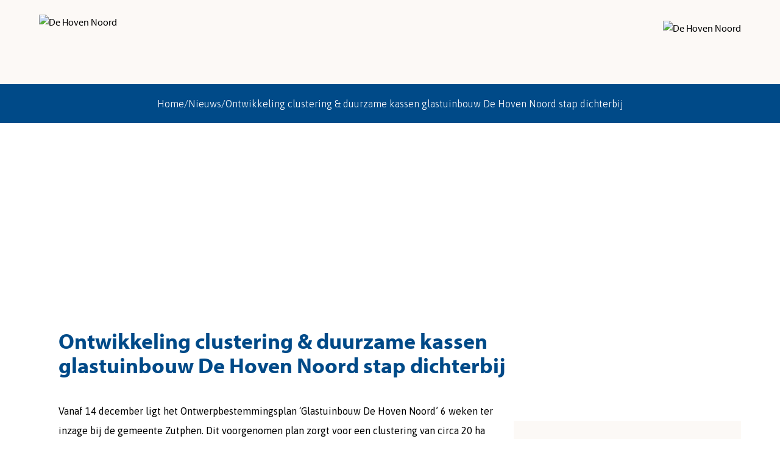

--- FILE ---
content_type: text/html; charset=utf-8
request_url: https://www.google.com/recaptcha/api2/anchor?ar=1&k=6Le1EV0pAAAAAOlmxPVDr_yyYun-ScQW37FMOM5U&co=aHR0cHM6Ly9kZWhvdmVubm9vcmQubmw6NDQz&hl=en&v=PoyoqOPhxBO7pBk68S4YbpHZ&size=invisible&anchor-ms=20000&execute-ms=30000&cb=vqi3a34fefu8
body_size: 48967
content:
<!DOCTYPE HTML><html dir="ltr" lang="en"><head><meta http-equiv="Content-Type" content="text/html; charset=UTF-8">
<meta http-equiv="X-UA-Compatible" content="IE=edge">
<title>reCAPTCHA</title>
<style type="text/css">
/* cyrillic-ext */
@font-face {
  font-family: 'Roboto';
  font-style: normal;
  font-weight: 400;
  font-stretch: 100%;
  src: url(//fonts.gstatic.com/s/roboto/v48/KFO7CnqEu92Fr1ME7kSn66aGLdTylUAMa3GUBHMdazTgWw.woff2) format('woff2');
  unicode-range: U+0460-052F, U+1C80-1C8A, U+20B4, U+2DE0-2DFF, U+A640-A69F, U+FE2E-FE2F;
}
/* cyrillic */
@font-face {
  font-family: 'Roboto';
  font-style: normal;
  font-weight: 400;
  font-stretch: 100%;
  src: url(//fonts.gstatic.com/s/roboto/v48/KFO7CnqEu92Fr1ME7kSn66aGLdTylUAMa3iUBHMdazTgWw.woff2) format('woff2');
  unicode-range: U+0301, U+0400-045F, U+0490-0491, U+04B0-04B1, U+2116;
}
/* greek-ext */
@font-face {
  font-family: 'Roboto';
  font-style: normal;
  font-weight: 400;
  font-stretch: 100%;
  src: url(//fonts.gstatic.com/s/roboto/v48/KFO7CnqEu92Fr1ME7kSn66aGLdTylUAMa3CUBHMdazTgWw.woff2) format('woff2');
  unicode-range: U+1F00-1FFF;
}
/* greek */
@font-face {
  font-family: 'Roboto';
  font-style: normal;
  font-weight: 400;
  font-stretch: 100%;
  src: url(//fonts.gstatic.com/s/roboto/v48/KFO7CnqEu92Fr1ME7kSn66aGLdTylUAMa3-UBHMdazTgWw.woff2) format('woff2');
  unicode-range: U+0370-0377, U+037A-037F, U+0384-038A, U+038C, U+038E-03A1, U+03A3-03FF;
}
/* math */
@font-face {
  font-family: 'Roboto';
  font-style: normal;
  font-weight: 400;
  font-stretch: 100%;
  src: url(//fonts.gstatic.com/s/roboto/v48/KFO7CnqEu92Fr1ME7kSn66aGLdTylUAMawCUBHMdazTgWw.woff2) format('woff2');
  unicode-range: U+0302-0303, U+0305, U+0307-0308, U+0310, U+0312, U+0315, U+031A, U+0326-0327, U+032C, U+032F-0330, U+0332-0333, U+0338, U+033A, U+0346, U+034D, U+0391-03A1, U+03A3-03A9, U+03B1-03C9, U+03D1, U+03D5-03D6, U+03F0-03F1, U+03F4-03F5, U+2016-2017, U+2034-2038, U+203C, U+2040, U+2043, U+2047, U+2050, U+2057, U+205F, U+2070-2071, U+2074-208E, U+2090-209C, U+20D0-20DC, U+20E1, U+20E5-20EF, U+2100-2112, U+2114-2115, U+2117-2121, U+2123-214F, U+2190, U+2192, U+2194-21AE, U+21B0-21E5, U+21F1-21F2, U+21F4-2211, U+2213-2214, U+2216-22FF, U+2308-230B, U+2310, U+2319, U+231C-2321, U+2336-237A, U+237C, U+2395, U+239B-23B7, U+23D0, U+23DC-23E1, U+2474-2475, U+25AF, U+25B3, U+25B7, U+25BD, U+25C1, U+25CA, U+25CC, U+25FB, U+266D-266F, U+27C0-27FF, U+2900-2AFF, U+2B0E-2B11, U+2B30-2B4C, U+2BFE, U+3030, U+FF5B, U+FF5D, U+1D400-1D7FF, U+1EE00-1EEFF;
}
/* symbols */
@font-face {
  font-family: 'Roboto';
  font-style: normal;
  font-weight: 400;
  font-stretch: 100%;
  src: url(//fonts.gstatic.com/s/roboto/v48/KFO7CnqEu92Fr1ME7kSn66aGLdTylUAMaxKUBHMdazTgWw.woff2) format('woff2');
  unicode-range: U+0001-000C, U+000E-001F, U+007F-009F, U+20DD-20E0, U+20E2-20E4, U+2150-218F, U+2190, U+2192, U+2194-2199, U+21AF, U+21E6-21F0, U+21F3, U+2218-2219, U+2299, U+22C4-22C6, U+2300-243F, U+2440-244A, U+2460-24FF, U+25A0-27BF, U+2800-28FF, U+2921-2922, U+2981, U+29BF, U+29EB, U+2B00-2BFF, U+4DC0-4DFF, U+FFF9-FFFB, U+10140-1018E, U+10190-1019C, U+101A0, U+101D0-101FD, U+102E0-102FB, U+10E60-10E7E, U+1D2C0-1D2D3, U+1D2E0-1D37F, U+1F000-1F0FF, U+1F100-1F1AD, U+1F1E6-1F1FF, U+1F30D-1F30F, U+1F315, U+1F31C, U+1F31E, U+1F320-1F32C, U+1F336, U+1F378, U+1F37D, U+1F382, U+1F393-1F39F, U+1F3A7-1F3A8, U+1F3AC-1F3AF, U+1F3C2, U+1F3C4-1F3C6, U+1F3CA-1F3CE, U+1F3D4-1F3E0, U+1F3ED, U+1F3F1-1F3F3, U+1F3F5-1F3F7, U+1F408, U+1F415, U+1F41F, U+1F426, U+1F43F, U+1F441-1F442, U+1F444, U+1F446-1F449, U+1F44C-1F44E, U+1F453, U+1F46A, U+1F47D, U+1F4A3, U+1F4B0, U+1F4B3, U+1F4B9, U+1F4BB, U+1F4BF, U+1F4C8-1F4CB, U+1F4D6, U+1F4DA, U+1F4DF, U+1F4E3-1F4E6, U+1F4EA-1F4ED, U+1F4F7, U+1F4F9-1F4FB, U+1F4FD-1F4FE, U+1F503, U+1F507-1F50B, U+1F50D, U+1F512-1F513, U+1F53E-1F54A, U+1F54F-1F5FA, U+1F610, U+1F650-1F67F, U+1F687, U+1F68D, U+1F691, U+1F694, U+1F698, U+1F6AD, U+1F6B2, U+1F6B9-1F6BA, U+1F6BC, U+1F6C6-1F6CF, U+1F6D3-1F6D7, U+1F6E0-1F6EA, U+1F6F0-1F6F3, U+1F6F7-1F6FC, U+1F700-1F7FF, U+1F800-1F80B, U+1F810-1F847, U+1F850-1F859, U+1F860-1F887, U+1F890-1F8AD, U+1F8B0-1F8BB, U+1F8C0-1F8C1, U+1F900-1F90B, U+1F93B, U+1F946, U+1F984, U+1F996, U+1F9E9, U+1FA00-1FA6F, U+1FA70-1FA7C, U+1FA80-1FA89, U+1FA8F-1FAC6, U+1FACE-1FADC, U+1FADF-1FAE9, U+1FAF0-1FAF8, U+1FB00-1FBFF;
}
/* vietnamese */
@font-face {
  font-family: 'Roboto';
  font-style: normal;
  font-weight: 400;
  font-stretch: 100%;
  src: url(//fonts.gstatic.com/s/roboto/v48/KFO7CnqEu92Fr1ME7kSn66aGLdTylUAMa3OUBHMdazTgWw.woff2) format('woff2');
  unicode-range: U+0102-0103, U+0110-0111, U+0128-0129, U+0168-0169, U+01A0-01A1, U+01AF-01B0, U+0300-0301, U+0303-0304, U+0308-0309, U+0323, U+0329, U+1EA0-1EF9, U+20AB;
}
/* latin-ext */
@font-face {
  font-family: 'Roboto';
  font-style: normal;
  font-weight: 400;
  font-stretch: 100%;
  src: url(//fonts.gstatic.com/s/roboto/v48/KFO7CnqEu92Fr1ME7kSn66aGLdTylUAMa3KUBHMdazTgWw.woff2) format('woff2');
  unicode-range: U+0100-02BA, U+02BD-02C5, U+02C7-02CC, U+02CE-02D7, U+02DD-02FF, U+0304, U+0308, U+0329, U+1D00-1DBF, U+1E00-1E9F, U+1EF2-1EFF, U+2020, U+20A0-20AB, U+20AD-20C0, U+2113, U+2C60-2C7F, U+A720-A7FF;
}
/* latin */
@font-face {
  font-family: 'Roboto';
  font-style: normal;
  font-weight: 400;
  font-stretch: 100%;
  src: url(//fonts.gstatic.com/s/roboto/v48/KFO7CnqEu92Fr1ME7kSn66aGLdTylUAMa3yUBHMdazQ.woff2) format('woff2');
  unicode-range: U+0000-00FF, U+0131, U+0152-0153, U+02BB-02BC, U+02C6, U+02DA, U+02DC, U+0304, U+0308, U+0329, U+2000-206F, U+20AC, U+2122, U+2191, U+2193, U+2212, U+2215, U+FEFF, U+FFFD;
}
/* cyrillic-ext */
@font-face {
  font-family: 'Roboto';
  font-style: normal;
  font-weight: 500;
  font-stretch: 100%;
  src: url(//fonts.gstatic.com/s/roboto/v48/KFO7CnqEu92Fr1ME7kSn66aGLdTylUAMa3GUBHMdazTgWw.woff2) format('woff2');
  unicode-range: U+0460-052F, U+1C80-1C8A, U+20B4, U+2DE0-2DFF, U+A640-A69F, U+FE2E-FE2F;
}
/* cyrillic */
@font-face {
  font-family: 'Roboto';
  font-style: normal;
  font-weight: 500;
  font-stretch: 100%;
  src: url(//fonts.gstatic.com/s/roboto/v48/KFO7CnqEu92Fr1ME7kSn66aGLdTylUAMa3iUBHMdazTgWw.woff2) format('woff2');
  unicode-range: U+0301, U+0400-045F, U+0490-0491, U+04B0-04B1, U+2116;
}
/* greek-ext */
@font-face {
  font-family: 'Roboto';
  font-style: normal;
  font-weight: 500;
  font-stretch: 100%;
  src: url(//fonts.gstatic.com/s/roboto/v48/KFO7CnqEu92Fr1ME7kSn66aGLdTylUAMa3CUBHMdazTgWw.woff2) format('woff2');
  unicode-range: U+1F00-1FFF;
}
/* greek */
@font-face {
  font-family: 'Roboto';
  font-style: normal;
  font-weight: 500;
  font-stretch: 100%;
  src: url(//fonts.gstatic.com/s/roboto/v48/KFO7CnqEu92Fr1ME7kSn66aGLdTylUAMa3-UBHMdazTgWw.woff2) format('woff2');
  unicode-range: U+0370-0377, U+037A-037F, U+0384-038A, U+038C, U+038E-03A1, U+03A3-03FF;
}
/* math */
@font-face {
  font-family: 'Roboto';
  font-style: normal;
  font-weight: 500;
  font-stretch: 100%;
  src: url(//fonts.gstatic.com/s/roboto/v48/KFO7CnqEu92Fr1ME7kSn66aGLdTylUAMawCUBHMdazTgWw.woff2) format('woff2');
  unicode-range: U+0302-0303, U+0305, U+0307-0308, U+0310, U+0312, U+0315, U+031A, U+0326-0327, U+032C, U+032F-0330, U+0332-0333, U+0338, U+033A, U+0346, U+034D, U+0391-03A1, U+03A3-03A9, U+03B1-03C9, U+03D1, U+03D5-03D6, U+03F0-03F1, U+03F4-03F5, U+2016-2017, U+2034-2038, U+203C, U+2040, U+2043, U+2047, U+2050, U+2057, U+205F, U+2070-2071, U+2074-208E, U+2090-209C, U+20D0-20DC, U+20E1, U+20E5-20EF, U+2100-2112, U+2114-2115, U+2117-2121, U+2123-214F, U+2190, U+2192, U+2194-21AE, U+21B0-21E5, U+21F1-21F2, U+21F4-2211, U+2213-2214, U+2216-22FF, U+2308-230B, U+2310, U+2319, U+231C-2321, U+2336-237A, U+237C, U+2395, U+239B-23B7, U+23D0, U+23DC-23E1, U+2474-2475, U+25AF, U+25B3, U+25B7, U+25BD, U+25C1, U+25CA, U+25CC, U+25FB, U+266D-266F, U+27C0-27FF, U+2900-2AFF, U+2B0E-2B11, U+2B30-2B4C, U+2BFE, U+3030, U+FF5B, U+FF5D, U+1D400-1D7FF, U+1EE00-1EEFF;
}
/* symbols */
@font-face {
  font-family: 'Roboto';
  font-style: normal;
  font-weight: 500;
  font-stretch: 100%;
  src: url(//fonts.gstatic.com/s/roboto/v48/KFO7CnqEu92Fr1ME7kSn66aGLdTylUAMaxKUBHMdazTgWw.woff2) format('woff2');
  unicode-range: U+0001-000C, U+000E-001F, U+007F-009F, U+20DD-20E0, U+20E2-20E4, U+2150-218F, U+2190, U+2192, U+2194-2199, U+21AF, U+21E6-21F0, U+21F3, U+2218-2219, U+2299, U+22C4-22C6, U+2300-243F, U+2440-244A, U+2460-24FF, U+25A0-27BF, U+2800-28FF, U+2921-2922, U+2981, U+29BF, U+29EB, U+2B00-2BFF, U+4DC0-4DFF, U+FFF9-FFFB, U+10140-1018E, U+10190-1019C, U+101A0, U+101D0-101FD, U+102E0-102FB, U+10E60-10E7E, U+1D2C0-1D2D3, U+1D2E0-1D37F, U+1F000-1F0FF, U+1F100-1F1AD, U+1F1E6-1F1FF, U+1F30D-1F30F, U+1F315, U+1F31C, U+1F31E, U+1F320-1F32C, U+1F336, U+1F378, U+1F37D, U+1F382, U+1F393-1F39F, U+1F3A7-1F3A8, U+1F3AC-1F3AF, U+1F3C2, U+1F3C4-1F3C6, U+1F3CA-1F3CE, U+1F3D4-1F3E0, U+1F3ED, U+1F3F1-1F3F3, U+1F3F5-1F3F7, U+1F408, U+1F415, U+1F41F, U+1F426, U+1F43F, U+1F441-1F442, U+1F444, U+1F446-1F449, U+1F44C-1F44E, U+1F453, U+1F46A, U+1F47D, U+1F4A3, U+1F4B0, U+1F4B3, U+1F4B9, U+1F4BB, U+1F4BF, U+1F4C8-1F4CB, U+1F4D6, U+1F4DA, U+1F4DF, U+1F4E3-1F4E6, U+1F4EA-1F4ED, U+1F4F7, U+1F4F9-1F4FB, U+1F4FD-1F4FE, U+1F503, U+1F507-1F50B, U+1F50D, U+1F512-1F513, U+1F53E-1F54A, U+1F54F-1F5FA, U+1F610, U+1F650-1F67F, U+1F687, U+1F68D, U+1F691, U+1F694, U+1F698, U+1F6AD, U+1F6B2, U+1F6B9-1F6BA, U+1F6BC, U+1F6C6-1F6CF, U+1F6D3-1F6D7, U+1F6E0-1F6EA, U+1F6F0-1F6F3, U+1F6F7-1F6FC, U+1F700-1F7FF, U+1F800-1F80B, U+1F810-1F847, U+1F850-1F859, U+1F860-1F887, U+1F890-1F8AD, U+1F8B0-1F8BB, U+1F8C0-1F8C1, U+1F900-1F90B, U+1F93B, U+1F946, U+1F984, U+1F996, U+1F9E9, U+1FA00-1FA6F, U+1FA70-1FA7C, U+1FA80-1FA89, U+1FA8F-1FAC6, U+1FACE-1FADC, U+1FADF-1FAE9, U+1FAF0-1FAF8, U+1FB00-1FBFF;
}
/* vietnamese */
@font-face {
  font-family: 'Roboto';
  font-style: normal;
  font-weight: 500;
  font-stretch: 100%;
  src: url(//fonts.gstatic.com/s/roboto/v48/KFO7CnqEu92Fr1ME7kSn66aGLdTylUAMa3OUBHMdazTgWw.woff2) format('woff2');
  unicode-range: U+0102-0103, U+0110-0111, U+0128-0129, U+0168-0169, U+01A0-01A1, U+01AF-01B0, U+0300-0301, U+0303-0304, U+0308-0309, U+0323, U+0329, U+1EA0-1EF9, U+20AB;
}
/* latin-ext */
@font-face {
  font-family: 'Roboto';
  font-style: normal;
  font-weight: 500;
  font-stretch: 100%;
  src: url(//fonts.gstatic.com/s/roboto/v48/KFO7CnqEu92Fr1ME7kSn66aGLdTylUAMa3KUBHMdazTgWw.woff2) format('woff2');
  unicode-range: U+0100-02BA, U+02BD-02C5, U+02C7-02CC, U+02CE-02D7, U+02DD-02FF, U+0304, U+0308, U+0329, U+1D00-1DBF, U+1E00-1E9F, U+1EF2-1EFF, U+2020, U+20A0-20AB, U+20AD-20C0, U+2113, U+2C60-2C7F, U+A720-A7FF;
}
/* latin */
@font-face {
  font-family: 'Roboto';
  font-style: normal;
  font-weight: 500;
  font-stretch: 100%;
  src: url(//fonts.gstatic.com/s/roboto/v48/KFO7CnqEu92Fr1ME7kSn66aGLdTylUAMa3yUBHMdazQ.woff2) format('woff2');
  unicode-range: U+0000-00FF, U+0131, U+0152-0153, U+02BB-02BC, U+02C6, U+02DA, U+02DC, U+0304, U+0308, U+0329, U+2000-206F, U+20AC, U+2122, U+2191, U+2193, U+2212, U+2215, U+FEFF, U+FFFD;
}
/* cyrillic-ext */
@font-face {
  font-family: 'Roboto';
  font-style: normal;
  font-weight: 900;
  font-stretch: 100%;
  src: url(//fonts.gstatic.com/s/roboto/v48/KFO7CnqEu92Fr1ME7kSn66aGLdTylUAMa3GUBHMdazTgWw.woff2) format('woff2');
  unicode-range: U+0460-052F, U+1C80-1C8A, U+20B4, U+2DE0-2DFF, U+A640-A69F, U+FE2E-FE2F;
}
/* cyrillic */
@font-face {
  font-family: 'Roboto';
  font-style: normal;
  font-weight: 900;
  font-stretch: 100%;
  src: url(//fonts.gstatic.com/s/roboto/v48/KFO7CnqEu92Fr1ME7kSn66aGLdTylUAMa3iUBHMdazTgWw.woff2) format('woff2');
  unicode-range: U+0301, U+0400-045F, U+0490-0491, U+04B0-04B1, U+2116;
}
/* greek-ext */
@font-face {
  font-family: 'Roboto';
  font-style: normal;
  font-weight: 900;
  font-stretch: 100%;
  src: url(//fonts.gstatic.com/s/roboto/v48/KFO7CnqEu92Fr1ME7kSn66aGLdTylUAMa3CUBHMdazTgWw.woff2) format('woff2');
  unicode-range: U+1F00-1FFF;
}
/* greek */
@font-face {
  font-family: 'Roboto';
  font-style: normal;
  font-weight: 900;
  font-stretch: 100%;
  src: url(//fonts.gstatic.com/s/roboto/v48/KFO7CnqEu92Fr1ME7kSn66aGLdTylUAMa3-UBHMdazTgWw.woff2) format('woff2');
  unicode-range: U+0370-0377, U+037A-037F, U+0384-038A, U+038C, U+038E-03A1, U+03A3-03FF;
}
/* math */
@font-face {
  font-family: 'Roboto';
  font-style: normal;
  font-weight: 900;
  font-stretch: 100%;
  src: url(//fonts.gstatic.com/s/roboto/v48/KFO7CnqEu92Fr1ME7kSn66aGLdTylUAMawCUBHMdazTgWw.woff2) format('woff2');
  unicode-range: U+0302-0303, U+0305, U+0307-0308, U+0310, U+0312, U+0315, U+031A, U+0326-0327, U+032C, U+032F-0330, U+0332-0333, U+0338, U+033A, U+0346, U+034D, U+0391-03A1, U+03A3-03A9, U+03B1-03C9, U+03D1, U+03D5-03D6, U+03F0-03F1, U+03F4-03F5, U+2016-2017, U+2034-2038, U+203C, U+2040, U+2043, U+2047, U+2050, U+2057, U+205F, U+2070-2071, U+2074-208E, U+2090-209C, U+20D0-20DC, U+20E1, U+20E5-20EF, U+2100-2112, U+2114-2115, U+2117-2121, U+2123-214F, U+2190, U+2192, U+2194-21AE, U+21B0-21E5, U+21F1-21F2, U+21F4-2211, U+2213-2214, U+2216-22FF, U+2308-230B, U+2310, U+2319, U+231C-2321, U+2336-237A, U+237C, U+2395, U+239B-23B7, U+23D0, U+23DC-23E1, U+2474-2475, U+25AF, U+25B3, U+25B7, U+25BD, U+25C1, U+25CA, U+25CC, U+25FB, U+266D-266F, U+27C0-27FF, U+2900-2AFF, U+2B0E-2B11, U+2B30-2B4C, U+2BFE, U+3030, U+FF5B, U+FF5D, U+1D400-1D7FF, U+1EE00-1EEFF;
}
/* symbols */
@font-face {
  font-family: 'Roboto';
  font-style: normal;
  font-weight: 900;
  font-stretch: 100%;
  src: url(//fonts.gstatic.com/s/roboto/v48/KFO7CnqEu92Fr1ME7kSn66aGLdTylUAMaxKUBHMdazTgWw.woff2) format('woff2');
  unicode-range: U+0001-000C, U+000E-001F, U+007F-009F, U+20DD-20E0, U+20E2-20E4, U+2150-218F, U+2190, U+2192, U+2194-2199, U+21AF, U+21E6-21F0, U+21F3, U+2218-2219, U+2299, U+22C4-22C6, U+2300-243F, U+2440-244A, U+2460-24FF, U+25A0-27BF, U+2800-28FF, U+2921-2922, U+2981, U+29BF, U+29EB, U+2B00-2BFF, U+4DC0-4DFF, U+FFF9-FFFB, U+10140-1018E, U+10190-1019C, U+101A0, U+101D0-101FD, U+102E0-102FB, U+10E60-10E7E, U+1D2C0-1D2D3, U+1D2E0-1D37F, U+1F000-1F0FF, U+1F100-1F1AD, U+1F1E6-1F1FF, U+1F30D-1F30F, U+1F315, U+1F31C, U+1F31E, U+1F320-1F32C, U+1F336, U+1F378, U+1F37D, U+1F382, U+1F393-1F39F, U+1F3A7-1F3A8, U+1F3AC-1F3AF, U+1F3C2, U+1F3C4-1F3C6, U+1F3CA-1F3CE, U+1F3D4-1F3E0, U+1F3ED, U+1F3F1-1F3F3, U+1F3F5-1F3F7, U+1F408, U+1F415, U+1F41F, U+1F426, U+1F43F, U+1F441-1F442, U+1F444, U+1F446-1F449, U+1F44C-1F44E, U+1F453, U+1F46A, U+1F47D, U+1F4A3, U+1F4B0, U+1F4B3, U+1F4B9, U+1F4BB, U+1F4BF, U+1F4C8-1F4CB, U+1F4D6, U+1F4DA, U+1F4DF, U+1F4E3-1F4E6, U+1F4EA-1F4ED, U+1F4F7, U+1F4F9-1F4FB, U+1F4FD-1F4FE, U+1F503, U+1F507-1F50B, U+1F50D, U+1F512-1F513, U+1F53E-1F54A, U+1F54F-1F5FA, U+1F610, U+1F650-1F67F, U+1F687, U+1F68D, U+1F691, U+1F694, U+1F698, U+1F6AD, U+1F6B2, U+1F6B9-1F6BA, U+1F6BC, U+1F6C6-1F6CF, U+1F6D3-1F6D7, U+1F6E0-1F6EA, U+1F6F0-1F6F3, U+1F6F7-1F6FC, U+1F700-1F7FF, U+1F800-1F80B, U+1F810-1F847, U+1F850-1F859, U+1F860-1F887, U+1F890-1F8AD, U+1F8B0-1F8BB, U+1F8C0-1F8C1, U+1F900-1F90B, U+1F93B, U+1F946, U+1F984, U+1F996, U+1F9E9, U+1FA00-1FA6F, U+1FA70-1FA7C, U+1FA80-1FA89, U+1FA8F-1FAC6, U+1FACE-1FADC, U+1FADF-1FAE9, U+1FAF0-1FAF8, U+1FB00-1FBFF;
}
/* vietnamese */
@font-face {
  font-family: 'Roboto';
  font-style: normal;
  font-weight: 900;
  font-stretch: 100%;
  src: url(//fonts.gstatic.com/s/roboto/v48/KFO7CnqEu92Fr1ME7kSn66aGLdTylUAMa3OUBHMdazTgWw.woff2) format('woff2');
  unicode-range: U+0102-0103, U+0110-0111, U+0128-0129, U+0168-0169, U+01A0-01A1, U+01AF-01B0, U+0300-0301, U+0303-0304, U+0308-0309, U+0323, U+0329, U+1EA0-1EF9, U+20AB;
}
/* latin-ext */
@font-face {
  font-family: 'Roboto';
  font-style: normal;
  font-weight: 900;
  font-stretch: 100%;
  src: url(//fonts.gstatic.com/s/roboto/v48/KFO7CnqEu92Fr1ME7kSn66aGLdTylUAMa3KUBHMdazTgWw.woff2) format('woff2');
  unicode-range: U+0100-02BA, U+02BD-02C5, U+02C7-02CC, U+02CE-02D7, U+02DD-02FF, U+0304, U+0308, U+0329, U+1D00-1DBF, U+1E00-1E9F, U+1EF2-1EFF, U+2020, U+20A0-20AB, U+20AD-20C0, U+2113, U+2C60-2C7F, U+A720-A7FF;
}
/* latin */
@font-face {
  font-family: 'Roboto';
  font-style: normal;
  font-weight: 900;
  font-stretch: 100%;
  src: url(//fonts.gstatic.com/s/roboto/v48/KFO7CnqEu92Fr1ME7kSn66aGLdTylUAMa3yUBHMdazQ.woff2) format('woff2');
  unicode-range: U+0000-00FF, U+0131, U+0152-0153, U+02BB-02BC, U+02C6, U+02DA, U+02DC, U+0304, U+0308, U+0329, U+2000-206F, U+20AC, U+2122, U+2191, U+2193, U+2212, U+2215, U+FEFF, U+FFFD;
}

</style>
<link rel="stylesheet" type="text/css" href="https://www.gstatic.com/recaptcha/releases/PoyoqOPhxBO7pBk68S4YbpHZ/styles__ltr.css">
<script nonce="-NJ9_dYrt6JVSd3Un2rCfQ" type="text/javascript">window['__recaptcha_api'] = 'https://www.google.com/recaptcha/api2/';</script>
<script type="text/javascript" src="https://www.gstatic.com/recaptcha/releases/PoyoqOPhxBO7pBk68S4YbpHZ/recaptcha__en.js" nonce="-NJ9_dYrt6JVSd3Un2rCfQ">
      
    </script></head>
<body><div id="rc-anchor-alert" class="rc-anchor-alert"></div>
<input type="hidden" id="recaptcha-token" value="[base64]">
<script type="text/javascript" nonce="-NJ9_dYrt6JVSd3Un2rCfQ">
      recaptcha.anchor.Main.init("[\x22ainput\x22,[\x22bgdata\x22,\x22\x22,\[base64]/[base64]/[base64]/[base64]/[base64]/UltsKytdPUU6KEU8MjA0OD9SW2wrK109RT4+NnwxOTI6KChFJjY0NTEyKT09NTUyOTYmJk0rMTxjLmxlbmd0aCYmKGMuY2hhckNvZGVBdChNKzEpJjY0NTEyKT09NTYzMjA/[base64]/[base64]/[base64]/[base64]/[base64]/[base64]/[base64]\x22,\[base64]\\u003d\x22,\x22FMKnYw7DmMKlK13CvsKtJMOBNmbDvsKHw4FSBcKXw6VCwprDoFBdw77Ct3TDmF/Ck8KLw6PClCZbMMOCw447dQXCh8KKM3Q1w74QG8OPawd8QsOawpN1VMKhw6vDnl/[base64]/[base64]/DgMOHwp7CtcOeWAg3w7jCjsOhw4XDiwgPNDR+w4/DjcOtCm/DpEbDvsOoRVzCicODbMKUwp/[base64]/Cqi7CsgDDiXslw5/DmcKoADIew5MtfMO9wqg6Y8O5f2ZnQMOBPcOFSMO8wo7CnGzClVYuB8OIEQjCqsKPwqLDv2Vuwp59HsOYF8Ofw7HDoh5sw4HDnVpGw6DCmcKGwrDDrcO0wpnCnVzDrRJHw5/CqQ/Co8KAGmwBw5nDpcK/PnbCicK9w4UWOH7DvnTCtMKFwrLCmzYhwrPCujvCjsOxw546wo4Hw7/DmjkeFsKpw5zDj2gvFcOfZcKNJw7DisKkcizCgcKgw60rwok2PQHCisOpwr0/R8OFwoo/a8OvYcOwPMOIMzZSw68LwoFKw6LDs3vDuRnChsOfwpvCnMKFKsKHw4/[base64]/ClSzClMKQR8K9w4vChD9AMT/CrzPCt8Kuwp9kworCssOxwrLDqzLDs8K5w5nDswcxwovCpyPDtcKlOxQdWhDDusOpeBrDrsKWwqMAw6HCqGgyw4tKw6LCmifCrcO7w7/Cn8OzMsOgKcOOEsO7IcKVw7VnUMKgwp/DvWhracOtGcK4TMOTHMOcBSDCisKew7s/QlzCnH3Do8O5w7vCow8Two96wq/DvzXCglVzwrzDj8K+w5LDlkxiw79HO8KSCcOhwqAKTMKYOm4Aw5bChQbDmcKuw5kRI8KKCAkfwo4OwpQDOQzCoDEow5Y0w7Jlw7zCjV3Dv3ltw5bDiV40F1nCo152wobCrWTDgEnDg8KFSFgzwpbDnCrCkB/[base64]/DvUXDkhhsZ2wDw5tGZcO2MsKsw79pDcKWAcKLZQIww7vCg8KDw7/DrG7DvQ3DtmFbw4hywpZPwobCpXd7wpHCvjY0IcK5w6Zow4TCq8Kzwp8QwpAjfsOxdGHCmTF9Z8OZDhN4w5/Cp8ObaMKLbG8uw7ZrPMKTKcKow49Jw7nCpMO2VTE4w4cfwrrDsgbCqcKnVMOnFWTDnsOdwo8Iw6Mqw6/DlEHDj0tow7soKDvDiQ8ABcONwo3DsUlAw4LCk8OdYHMtw6jCuMOxw4XDpcO3CBxVwoo/wobCqGFhTw7CgyDCu8OQw7TChBZNKMKmB8ORwqXDkk7CshjChcO3Jm4pw5hOM0XDr8OhWsOHw7HDhXHClMKNw4QZa15Mw5PChcOVwpczw7fDrk3DvgXDoUUPw5DDp8Kow4HDqsK3w4rCnwInw4MTSsK6BGTCmzjDjHcpwqsCHVEfIsKzwpFkIFsycFbCli/CusK3EcKSZEjCvB4Yw7V8w4bCtmNvw6A8SRfCocKYwoVLw5fCisOMWHcZwqPDh8KCw51+JsOUw6V2w6bDisOqwpQdw5x5w7zCisO9YinDtDLCj8OwbxZYwrdZCEHDlsKMAcKMw6Vbw49tw4/Dn8K5w5ViwpTCicOpw4HCtGVjYwXCp8KUwp3Dl2ZLw7BMwpPCqnJBwrPCknTDqsKVw79Vw6vDmMOWw6USQsOMKcOrwq7DjcKXwpNHflINw4x5w4vCpgDCihY2bxEiD1jCvsKjVMK9wopfAcOlRMKydR5yZMOkJBMtwoxCw7A6W8KbfsOSwp/[base64]/DcK+IsOaw5MPJMKeBMOnwoHDlkPDt8OBwqVHwpXCgSwGLlTCtcOJwrxpG2QSw75Uw5seZsKrw7DCtGIqw5wWbg/DusK7w7lOw5PCgcKoZ8K8AQp8NilYbMOOwqnCpcKZbT1aw4Uxw5PDpMOsw7Yhw5jDhj8sw6XCsCLCn2XCs8K7woEow6PClcOnwpc4w4vClcOpw4nDhMO+a8OYcznDuEorwonCpsK5woluwpDDu8O4wrgFND/DvcOQw7gVwrVYwqfCtRFrw4oUwpzDsWZ1woR4ElzClMKkw60KPH4GwoXCssOWLn9WNMKKw7UYwpJDdykFaMOTw7YmPUdFZjEIwp9oXsOFwr0Mwp8rw4XCtcKIw5krCsKsTV/DlMOOw7jDqcKOw5tGLsOPdcO5w7/CtBVABMKiw7DDmcKfwrcFworDhwc3ecK9X3cWM8Opw7kWEcKkdsO6PHbCg3RiAcK+cwHDusOkVBzCssK7wqbChsKgEMKDwpbDjUHChMOPw7DDjDPCkUPCn8ObCsK/w7snbT9Qwo81ESFHw7bCl8KUwoLCjcOYwp/DnMKMwphaYsO1w6vCtsOhw5YREyPCiVorVUQBwpgsw5gdwq/Cqk7Dh04zKybDjMOpUXvCjAzCr8KaCgPCssKywrbDusK/[base64]/[base64]/Cn8K/w7PDt8K6w6/[base64]/[base64]/ChTXDuRlNw5QiSHnCjHzDpsKhw5JQN0drw6PCmcK0woPCjMKDEwEkw5UFw4V5MjlKS8K9UQTDncOdw6zCpcKkwqDDiMOBwqTDoWjCm8OWMATCmw4vP1hBwqzDq8ObPcKGA8KkDm/DssORw7QMQcKFP2tsT8K5QcKhfS3Ch3PDs8OYwovDgsO1fsOZwoTDusKRw77Dn1Vuw5crw4M6Z1sdejtnwrrDr1XDgyDClB/[base64]/w4g/wpMgEBstLMKBwolsYsOzw4zDlMO6w4AuGxjCksONK8ONwqzDt2bDhjIDwpA0wol9wrQ4DMOSaMKUw48RZk/DqF/CpVnChsOGBWR4QTRAw4XDiWs5CsKbwr0Hwp0/[base64]/PHPCm2BdwowAZsODGQR0fAliwoHCksKHGGTDgMO6w4fDgcOLX3sWWi/CvsOjRcOeeyYFHnFPwprCiCp/w6TDvsORPAg4w6zDr8KjwqRIw7wGw4fCpE9qw65cSDRNw4nDtMKGwovDsVzDlQtKTcK7JMO6wpHDqcOow58iHmFkPgIRUMOASMKXKMKIClrDlMKlZMK6C8K/wpjDnz/Chz01bWUAw5HDlcOrFBHCq8KALV3CqcKbflzChjXDnHLDvyHCssKiw6QNw4bClR5FW3jDgcOkWcKkwr1gbV3Ch8KYGT8BwqclOzIwBFgWw7nCt8OiwpRbwqPCg8OfMcOAAsKGBjXDl8KXDMKbA8Orw7JcQD/Dr8OhR8OcKsK6w7ESLmolwqzDrlF3NsO3wq/[base64]/DqGjDjEDCsl3DqR3Dn07Di8Kjwo8pw5DCkMOkwpBYwrpvwocuwoAtw5vDpsKUbjLDhyzDmQLCjMORZsOLXsKHBsOkZsOaDMKmPBw5aAvCnsK+N8OCw7AqPDNzGMOBwrwfO8OjCsKHFsK7wrnCl8KowrcuOMO6MzTDsCTDgk7DtkXCuUlHw5A6RHIgCMKlwr/DmUjDsjE2w7/CqUnDoMONdMKAwrR8woDDp8K/wrsTwqPCnMK/w5xHw6ZFwojDl8O7w6DCnjnDvCXChcO4LhfCk8KNVcOPwq/CsnXDiMK3w4gXW8Kzw6ExL8OKaMK5wqoJLMKCw4/Dv8OqHhTCqWnDmXoEwrQTCkw9DjzCriDCpcO+NHx8wpROw45sw63Dv8Onw6RAGcObw7wzwqFEwq/ChRfCuFbDtsKGw7PDl3/CusOEwo3DoTHDhcOlDcKjbF3CtSrDkmnDiMOcd1F/wonCqsO/w6x/RQZTwo3Du0rChMKPYCbCkMOcw6rCtMK0wrfChsKDwpcRwqPDpmvCgyHChXjDjsK7OjrDq8K8CcKrE8OWLXtTwofCnV3DliEPw6LCtMKlwrkVI8O/fCpLX8K6woRow6DCg8KNH8KJXRtHwrrDjU/[base64]/FkNBwrVqY0c7w441w49WfU3ClMKBw4ZMwrYCQhjCt8KDbwbCi0EPwrrCl8O4QzfDh3kXwo3Dn8KPw7rDvsK0wqIdwoB8OEQ2J8O+w67Dpj/[base64]/[base64]/[base64]/[base64]/wrAfwr1UwqZAcyXClR/[base64]/DlcOxwplKLmvDpcORworDvgpJw4/DjcKqKcKtw7DDnxTDqMOGwp7CtsK6wqDDqMOvwrTDkmfDo8Oww711eBdnwoDClcOyw6LDmScwGQnChX8fH8K3K8K5w5DDmsOyw7Bwwr16UMO4Ty7DiT7DqnzDmMKUBMO4wqJpOMOlH8OQw6XCj8K5RcKIdMO1w5PCj0RrBcKOSW/CsGLDmyfDqGAIw7s3L2zDvsKMwqLDq8KTCMKsCsOjb8OUfcOmRntEwpUaBkt6wrHCjsKTcDDDl8K4VcOOwok0w6YKBMKMw6vDqsKxLsKUKCDDkMOIGAtSYXXCjW4Rw4s0wrHDisK2QMKHN8Opwr0Gw6EOHHETQDLDv8K+wpDDhsO/HnBjJcKIAQQpwppEJWkkOsO4Q8OPORfCpiHCgTBnwrDCi1rDix7CkGN1w4BLVxgwNMKVbsKHDjViADdrEsO4wrLDlD3DisOFw6DDqnDDscKCwpcqXSbCocK/L8KDWUBKw71DwqHCocKdw57CjMK3w6JSTsOOwqNGccOqFVt6LETDtXHCrBTDs8KcwoPCicKnw5LCuxEZb8OWQznCssKKwp8uZErDl3PCoFXDsMKqw5XDosOJw74+PHfClWzClnhtUcKUwqXDt3bCoETCoj5jJsOgw6lybS5VbMOtw4cCw4bCpcOOw5VTwo7DjScbwr/CrBTCpMKswrdNaF7CozLCgGPCvhTDrsOrwp9Rwr7CnX11PsK1RxjDsSNzHgzCrCzDocOaw4bCucOWwrzDjwnCgm4/XsOnw5LDk8O1ZMOGw6JtwonDlsKiwqdLwrQiw6lWdsOewrJLcsOewqwRw7leZMKsw5hUw4zDi0xjwqjDkcKSWUbCnwFmFTzCkMOlY8OKwprClsOGwoEJH1rDksOtw6/[base64]/QcOkwqZXRRpXNBgFHsKxw6Y2w6nDsngzw6DDq2gXdsK8CMKhWsOeecK5wqgOP8OEw6gnwofDmQhNwoAaM8KHw5cUJSkHwqRgFDTClEVWwphmKMOXw7XCs8K1HXFewpZeFR/DuhTDssK5w6ghwo5lw7/Do3fCqcOIwqrDhcO6ThoBwqvCo0XCvcOZBSrDg8OTP8K1wpjCoCnCkMODVMOQOGbChmdAwqvDu8KrZsO6wp/CnsOxw7TDjggpw6jCiRo0wpNNwpMXw5fCu8O5fDnDimxfHCArbGNqDsOdwr9zJ8Oiw687w7LDv8KPF8OLwrVsTAoiw6hdGStUw5ocF8OXJhcSw6bDo8KfwrlvXsOUTsOPwp3CrsKhwqdbworDhsK0XMKZwqTDp33CriQIF8OPMh/CmHTClEF+GnHCu8KIwo4Ww5tkccOUVHLCnsOsw53DvMK4QkfDosOQwoNbwpZ1FV9IGsOgehc5wpDCusOzbDktAlxjA8KzbMO4GRPCiB8qRsKCYcK4akcUwr/DucK1YMKHwp0FRFPDrUZfYVjDgMOfw73DhyPDhVrDu13CjsKuEzFtDcKHD3oywqAzwrvDosOrecKbKsKjNyFJwovCpHkUHcKHw6bCgcKaNMKtwo3DgcOPA1sKecOfQcKDwo/CtmXCkcK8QW7Co8O7SjzCm8O8SiwRwolGwqd/w4LCklTDr8Ofw5A3JsO/FMOdbsKnQ8OucsOjZsK6EcKTwqsQwpQnwpIdw4R0BcKQY23Ct8KFdgI/[base64]/DuMOqYFsNCMKgOAFUwqzDuT3CncKlSW7Ch8OME8OPw7TCssOEw4fDn8KUwqjCi25kwogJGcKEw7QBwo9XworCky3DrsOkLSbCtMOhKGjCnsO1LnR2DMOFQcKMwqHCpMKvw5fDg0EYcGPDh8KawpFcwo/[base64]/w4fChwNtJATDqsOhEsOHwqbDmTfDjsOGNMOFX2lISMKHUMO+YQtva8O6F8K6w4LCrcK5wo3DpipGw51aw6TDh8OUJsKVdsK9E8OBR8O/[base64]/CnFbCmhBJblHCpkDCtATCucO0PU3DucKmw4rDm3prw6d0w4DCqDzCuMKiHcOqw5bDk8KgwonDrRJtw4bDqR9sw7DDtsOYw47CuERqw7nCj1nCpMOxC8KPwoPDr1c5w7t9Wn/CscK4wow6wqd+dWNQw77Dsn4iwrV+wrfCtBMHM0t4wr9Gw4rDjFcTwqpnw4PDkw7DuMKPP8Oew77Dv8KsVsONw6kpY8Kuwq8SwrZHw5TDlcOFIXUqwqjCgcOmwo8Pw5/ChSDDtcKsOwfDriJ2wpDCqsKQw5dCw5h3VcKffk1sMnN/GsKEGcKRwo5gWj3CtsOXdHnDosOswobCqsKXw5cAaMKMLsO1KcO9KBc8woYSTX3CsMKpwpsFwoQGPhYSwqHDkRjDosO9w416woBNTMOYD8KLw4ksw5xYw4DDkBjDvMOJKDhlw4nCszbChGLCqFDDnVfDlw/[base64]/w5BIPMKgwqfDiUTDtMO2w7XCs8Ouw4JoDsOZwqkEw5UCwqZeVsO0I8Kjw6LDuMK5w63DiTjCg8Kgw5zDvsOjw4RjenQ1wqrCmWzDrcKsYz5WRMO9ayNKw6TDoMOUw4TDixF4wpI2w7pAwrXDvcKsJGYowpjDocOsXcKZw69/PDLChcOFFGs/w49jTsKdwpbDqRzDnWDCtcOHM03Dg8K7w4fDhMO9ZELCt8OXw7ksPUfCi8Kcwr9RwrzCqHliQFXDtADCmMO1WirCiMK0LXBcEsKuKsKbC8Kcwo4aw5DCnS99fcKKQMOQL8K/QsOsBHzDt0DCsGnDt8K2DMOsZcKfw5ZpU8KcVcKvw6sSwp5jWHY/U8KYUizCocOjwp/[base64]/w5/Ds0bDjigKNibClMKgw4/CtcK2wopnw6vDiznCjMOkwrTClV3Cnz3CgsO1Tx9PFsOLw55xw7XDhF1kw7h4woxqGMOqw6s5Tw/CicKww717wq82Q8OHDcKHwo5Uw702w41dwqjCvg7Dt8ODZWnDpDV4w7bDksObw55dJAXDlMKjw4tzwrhzbSTCt0cpw4bCi1ddwp12w6LDoyHDqMO6IgcJwpYSwpwYfcO8w7oCw57DjcKWLjRoVE8BQDEDDjbDhMOWJ3Fuw4/[base64]/X8OhBQHDgcKIeyJ3w4bDo8KXDl1QBsOow4BKLVR6G8KQOUvCu3rCjz9SRBvDkwE9wp9rw74hOTkBVFTDkMOawoNNdsOKDShwd8KEV2NlwqInwpXDqFdbVkbDuAfDjcKhB8Kwwp/ChGRqI8Oowp9TV8K5Ww7Do1oqCHYkLH/[base64]/[base64]/[base64]/DqX/[base64]/CtDYoH3Rmw4hPwq7Dt8KDw70wbMOyw7DCsgbCmQ7Di1vCv8KSwoJiw5DDh8OAdcOxSsKRw60VwoY8ax7DkMOAw6LCu8KhMDnDr8KMwp3CtzxRw5xGwqkYwocMUFBvwpjDncKfdno+wp9WdxFoJcKPbsODwqgPKmLDqcO/XFTCmWYiC8OnfzfCi8OFXcK5XjU5HUDDrMOjcldPw7bDuCjCm8O4ZyvDo8KBElJRw5J7wr88w7AWw7NjXMKoBUbDjsKVFMKSM2djwp7DjhTDlsKywox8w44HIcOTw5BlwqNJwrzDlsK1wrQ0SSBDw7/Dg8OmXcKkchHCvAdtwrjCj8KMw4UdSCZEw5XDgcOsKk95wq/DrMO6W8O+w5jCjXdqWxzCu8KJccKuw4vCoCfClsKkwo3ClsOITgZ+dMOBwqgowp7DhMK/wqDCpS/DrcKqwr4pQsOewrFLFcK8wpNSDcKtHsKPw7ZPNMKtG8OEwpfDpV0Dw7RMwq1+wrJHPMOZw4tFw4ocw64Xwp/Cr8KWwqhyJSzDtsKrw51UFMKOw7VGwqInwqXDq2/[base64]/CuQJMQMKiLcOlwoRDw4NWw7hPwrzDlkYcwotIKhxrFMOsXMOwwqjDhV0SdsOuOVVWCCBxGgA3w47CnMKpw5F+w7BLV3c0GsKtw48ywqkEwr/CuAAHwq/CgksgworCkBwyAykWeBd1eWR1w78zUcKyQMKqKRfDo1rCr8KQw5o+dxnDkGxkwrfClcKtwpnDhMKCw4XDhMOuw7Ubw7XDvTbCmMKja8OFwppdw7dew6JbB8OZSW/DuBF0w4nDvsONY2bCjxVqwr8WO8OZw6nDj07CocKEXwXDp8OmWn7DhsO3BQvCgmPDuG47dcK6w6I5wrHDqyHCrcOxwoDDpMKbd8Opwrduw4XDgMOhwodUw57CpcKydcOkw7cPU8OEU1smw5jCmcKtw7wcEXXDh1/[base64]/[base64]/wpE+V8KpwoJuw5DDpwTCo3bDhHnDnAU5w71GIBfCiWXDgsKxw6FNdjTDmMKPaxkZwpPDsMKgw6bDmkxlbMKCwo1xw7YCM8OSCcOKY8K1wro5LMOERMKOScO5wp7CpsK6bzACVhBzLgVZw71IwrzDn8OqT8OKS0/DqMK/ZWAYf8OeCMOww5vCscKWSkN8w73CmhbDh0vCiMK9woXDkDliwrZ/dBHCinvDiMKNwr5cKS0leCvDpVvCvSnCrcKpTcKvwrrCoS4awp7CpcKZbcK8E8O4wqRdF8O5OWoaFMOywq1YDwdWGsOzw7MHEF1lw5bDlGwaw6rDmsKPOsOVZjrDlSQzA07DoBMdU8KzfcKcAsOEw5bDjMK2NjkNdMKEUhDCkcK1wrJgTFQ/CsOMLgtSwpzCkcKLYsKERcKSwrnCksO9KMKYbcOFw7fCpsORwqVRw7HCj20hTSZtbcKucMKZblHDo8OMw4xXKCYWwpzCpcK3QcKUCEHCtcO5RyZ+wpElX8KZCcKUwrEHw6AJD8Odw4lHwpUTwqfDvsOSfRJDGcKueC/[base64]/CiUwDTHfCncK8A8KyCTTCuMKQGcKSBxvDq8KeXsKrb1DCmMK9GsKAw4Iyw5EFwovDrcO8CMKhw5sNw7xvXWDCmcOwaMK5wo7CtcO1wqlgw6vCpcK9f2Ixwr/Dh8Owwr8DworDicKXw49CwpbCs2bDlEFADghlw6EQwpXCoVXCnmfClWx3NhN9XMKZBcOzw7PDl23DoQDDncODWUV/[base64]/L1lXEzTDkDnDkcOWIMOOw7A8w5tpY8O9w6kUKMKPwqQYAS/DvcKhWMKKw6HClsOMworCojLDssOVw7NgD8O5eMKPe0TCpx7ChMK5P3jCkMKhF8K8Ql7DosO8ewITw6XCjcOOCsO+YXLDvCnCjsKWwpvDmUIbJ3Ijwr8NwqYrwo/CrlbDv8KwwqLDnx8uCh0SwrMhBhIacTzChcOlC8K7IldDDSXDkMKjZF7Dm8KzKkDDuMOwI8OowoEHwrEATDvCnsKWwqfDpcOywrrCv8OKw43Dh8OYwp3Cv8KVasOqflPCk0bCqsKTZcOEwpRedQd+SgnDtgthbmvCvG45w5UgPk1VHMOewoTDvMO/w6rCgFXDq3LChFZ9R8OpXcKwwoFaAWHCgw1Ew4dxwqHCvzh1wrzCty3DllkaSS3CsDDDkjglw7kvYcKAKMKsJ1nDjMKVwpvCkcKkwqjDlMOeJcKzZ8OVwqVgwovDm8K9woICwp7CtsKZF2DCmhY/wqrDlg7Cql3Cr8KqwqQowqHCv2TCtw5FL8Kyw5bCm8OVOS3CkMOfw6ROw5XCjRjCqsOUbcKvwqnDksK5woM8HMOQA8Odw7nDqjHClcO8wrvCkxDDnjRSXsOoX8KZVsK/w5EfwqHDlwEIO8OSw6/CpVEENcOAwpHDn8OdKMK/w57DlsOew7N9eCRKwr4hNsKbw7zCpQE2wr3DsEvCkxLCpcKHw60nNMOrw4QddRVBwpPCslJrXXMicMKJQsO9LgvCiHLCp3QlWRAKw6zDll0ZNcKWEMOqaQrDt3t1CcK6w5EPT8OjwoBcVMKHwqnCizdTXElKLSUZO8KJw6vDo8Kge8Kzw5dTw5/CiRLCogVtw7nCgXzCkMK4woYwwojDkEHCnFFgwoMYw4nCryFywoo1w6bCrlTCsyF0L3h4RiVywqzCgsOvLcKnWjUVIcOfwqvCicOEw4/CtMOEwoIDCAvDqDUpw7AJWcOBwrHDnW7Dr8K7w4Akw5TDksKhcCXDpsKawqvDhzp6KHXDl8OSwqxxW2hCcsKPw4fCqsOpS107wrbCmcOfw4rCjsOwwrwRDsOXTMOQw5lPw7TDvkksQCBcRsOjflnDrMOwXnQqw4/CkcKHw41LCB/CogbCisOaJcO8LQPDjA56w4I+GknDj8OObcK+HUVYQ8KeFUpRwocaw6LCscOTZRPCoVFnw6vDq8ONwr4lwrzDsMOZwoLDkEbDuXwYwoHCicODwq8SL2Z8w5pOw4Q6w77CuG5EdFvCtzPDlylrGwI/MsOrRXs8wpZqd1hcQzrDlgMkwpLCnMKcw4MtRx3Dk0ciwrgaw4TDrCxoQ8OBShJ/[base64]/[base64]/[base64]/DpMOBWAtnPcOiwoMOZEfDlkPCojnDjMKkA33CrMOWwrglChMGIF7CvyTCn8O7Ah1jw65OBhXDpMO5w6Zzw5t+UcOZw5EKwrDCkcOvw5g2EV5kfwjDgcK9MR3Cj8Oow5/Cu8Kcw5w/HsOMN1xcdBfDp8KJwrd9FUzCu8KiwqBGYxBawpdtSG7DqlLCoRZFwpnDq23CtcOPRcOFw71uw40qc2MgbQQkw7PDuAgSwrjCsCnDjHY+eWjClsO8fF7DicONbcOVwqUwwp/Ct2hlwrg8w79Lw53Cr8OFU0TCicKHw5PCgC7DucOPw6bDncKzVMKkw5HDkRcvH8OLw5B4OGY2woXDnCPDhCoBKX3CiRbDo2lfLcOeNB8jwrY4w7VIwp/CmhjDjVLChsOCYlRvacO0exrDlm4rBAozwo3DisOBJxlIfMKLZ8Kkw7ITw6vDtMOYw51AHBsWLXJSEsOWRcKiVcOZIT/[base64]/A8OtQDAyAF/[base64]/Cq8OyR8KQXcObw4fDvcOIFRc1wqcgJ8KDG8OVw4bDlMKhNhh1RsKkU8Oqw6sqwr7DpMK4CsKJa8KUJFTDisK5wpB+dMKZGwJjH8Okw4tMwqcmesO/M8OywqVCw78Qw5nDusOIdxDCiMOAwrEZCxDDvsO4UcO+c3HDtEHCsMOSMkMXJ8O7PsKyH2l3YMO+UsOKDsKMdMOcKRJEDW8iGcOnRVhMQTjDjhVgw59EDyR3Q8OwZl/[base64]/Cr1sCfwomw7/[base64]/wpPDu8O2w6vChAzDjMOww6sfwpbDjcKEw4NAIgrDhMKmbMK5ecKNdsKiV8KaXsKcfitDeBbCqHrCksOJakDCpsOjw5jCncOywqvCnzHDrQY0w73DhUYqUDDDo3c7w7TCv1rDvjY/[base64]/CqQ7DisKZaXNFw5AewqNEAMKCw7jDt8KaWFTDk8Oew4wtw6IgwpN5QTHCsMO3wrw5wqbDqSXClzLCvsO/DsKbQSU/ejFTwrXDhBMqw5rDtMKhwqzDkhBNBFjCu8O/JcKIwrNDXm8+TMKhP8OGAylnTXfDpsOJRl9ww5B7wpYhPcKjw5PDtMKlNcOsw50AasOKwqfDp0bDthElGUxLNcOQw4kIw7pZO0gew5HDjmXCssO2AcOvWQXCkMKYw40qw5kTPMOsa2/DrXLCuMOfwoN4X8K6d18sw4LCssOew4VHwqDDtcKcCsOeVlEMwpN9fC5Vw49Xw6fCiwXDs3fDgsKwwozDlMKhXCvDqMKNVGZqw6bClTkDwoI4Qyhlw6XDncONw6LCicK3YMKtwrPCh8OlVsOTcMOoOcO/w6khV8OPaMKKE8OaBHvCv1jCn2bCssO0LRnCq8O7egzCqMOrBMKlccK2IsOiwoLDiD3DrcOGwqoMT8KodMOjREImcMK7w5fDqcK4wqMRwovDtWTCg8ODGHTCgsKcfABHw4zCnsObwpcewpjDgW/CrMOLw48CwrnChcK6PcK7w5c4XmYhDX/DrsKhB8OIwpLCgWzDmcKSwozDoMKxwpTDg3YsfzbDjy3CtFVbHQpdw7EmdMKMSk5qw43DuxHDiHfDmMKxIMKJw6E4ZcKCw5TDoWnDpDYzw4vCpsKxWEoLwojDsRtsf8KzF3jDncOJAMOjwpkbwqsKwpg/[base64]/[base64]/dHPDqsKSwoVlfMKda8K3wq0aTcO6wq5nFXw/[base64]/[base64]/fzXDvsO0ZsOMw7rChiANw4nCinJ4LsOdEsK+SVUww6/DsA5iwqpaUjlvKF4oS8KEcHxnwqs9w7/DsigGRlfCuGfCrcOmW3wXw4NtwogmLcOxCUFjw7nDu8KLw64uw7vDrn/DvMODGA0ncxcOw7IfUMKgwqDDugk3wrrCgxwQZB/Ch8O8w6bCgMO6wp4KwpXCn3R0w4LCksKfD8OlwqMywrjDrnzDvcKYAn5/RsKEwpoNUWs0w6Y5ERQzAcOmB8OLw5/DsMOnEh4XLDY7BsKyw5xcwoQ5NxPCszcuwoPDkV0Rw6g7w6HChF4wPWTCoMOww65eF8OUwoTDi2rDqMKowq/DisORbcOUw4rCrm8cwr1aXMKdw7jDo8OFGVkkw4PDhnXCs8KiAQ/[base64]/wqDDmsOIw7RTRlzCi8KceThhVE5NwqxNMHTCpMO5fcKxGCVswoZ4wqNKMMKMbcO/woTDjsKkw4PDsSIaccK/[base64]/woNXLjoQQBrDosKBEGJtwqbDtybDsMKuw649KmnCi8O0GmzDtxpDS8K8ZjU2w43DsFbDuMK/w7INwr0xJ8OfLiLCq8Kow5heZUTCnsOVTiTCl8KhQMO2w43DnFMhw5LCq1pPwrEqMcOGblXCoW7CpjfCkcKoacOLwr8VfcO9GMO/W8OGI8KKb0rCnAQCXcKlXsO7UgMEwp3Dr8OTwoENIMOFe2HDpsOxw5nCtFAdK8O1wo56wpcKw5TCgV1EKMKtwqVAHsOEwptYCGtGwq7Dq8KYOMOIwr3Di8K/fcKtQAHDkMKGw4pAwp/DocK4wpvCqsKIY8OGUR4nwow/X8KiWMKNVQ0OwqkEEg/CqEEcOQh4w7XDlcOmwrFjwpnCiMKgWinDtynCvsKGSsOrw4zCgDHDlcK6EMOcHsOzSW5Jwr4gQcKIK8OSM8K3w7fDqDbDu8KEw4szfcOxNV/DumNUwoALR8OlM3toa8OWwplsU17Dum/DlHrCjD7CrmlMwoYAw5/DjDPClictwo1Yw4bCkTfDsMOmEH3Cp0jCj8OzwrrDucKcO2LDl8Krw40NwoHDg8KFw7DDt35oCy4kw7dGw70OL0nClzAhw4HCg8OWTBkpAsKhwqbCgmcawpJlUcONwrMQAlbCum/[base64]/JgzCnMOnK042aXgcwrckdTwKXMKgRUIMOWoWEU1casOTHsOLL8K7bcKvwpwDRcOAAcK8LnHDpcOSWgfChRzCn8OJd8K2eV14dcO6Rl/[base64]/SnoTM8K2w73DuMO9AH1ZN0MEw6wVGH/Cn8OGOcKew77CvMOwwqPDksOIG8OuGRXCpsKtIsOiGBDDssKqw5l/w4zCg8KKw6PChUjDlmnDkcK2GhDCknvClFpVwqTDocOyw5wnw63CicKJBMOiwrvCncK3w6xEdMKuwp7DtzjDiBvDgQ3DlEDDjsOFCMOEwp3DuMOEw77Di8OTw6/DtTTCmsOJI8KLcxjClMOOCsKCw5cfOEBTV8OfXsKjLz0Gcx/[base64]/DnzjDuMKXwp/DuBx5wr4tw7ptwqDDjcKjVx9ZTCfDosK/EwDDhsKtw4TDpEguw7fDt3XDlcOgwpjCslDCh2wcX200wrnCtEfDvn8fdcO9wqV6AhjDt0tWWMKEwprDolN+wqnCi8O4U2bCnT3DocKkd8OQWD7DmsKYBW8LbF9eaUhPw5DCthTCrWwAwq/CkQTCuWpEXMKCwrzDkmjDtlo3wqjDm8OSP1LCocKnQsKdOH8gMGnDmgkbwoE8w6nChhrDsRUBwofDnsKUPcKoF8Khw4jDusKew5otN8KSNsO0By3Ci1vDpAcKVzzCjMOiw54VLk0hw5fCsUluZhDCmVU/KMK2Vl8Aw5PCjyfCllslwrxPwrJNBjTDlcKcW0gLEzBlw7/Do0JcwpLDk8OmeinCusKXw4fDqk3Dlk/ClMKNwpzCscOIw4UwTsO0wpPChljCkATCoH/Cs39SwqlDwrHDvBvCkkRkLsKAZcKqwoxIw7gySwfCrx1uwqp6OsKJKCZXw6E7wotVwpxvw6vDm8OFw4TDqcOTwr8hw5MuwpTDvsKvVhLCr8OaK8OPwolXbcKoUAEqw5Rfw4jCr8KBBgIiwoAhw4bChmFpw6cSMDxTPsKnDhPChMOFwq/[base64]/DrcOfw4jDhcKxwrfCnidabXLCgnMkU8O6w5bCrsK2wo7CgBTDkgorRkoWBVhJZX/DuWDClsKBwpzCpsKAJsObwrTDhcOxZ3rDjEbDinLDtcOwK8OFwpbDisOlw6jDrsKdBz9rwopxwp7Dg3VpwrnCg8O5w6YUw5hqwrjCisKDSSfDknTDncOEwpxsw40HacOFw7nCrVLDlMOKwqfCgsO8dEXCq8Oxw7XDjyrCjcK9UHDCrUkKw4/CqMOrwrY3WMOZw7DCkSJnw5tmw5vCt8KVcsO8ChvCo8OpWEPDnXg5wobCjF43wpZrwoEtVmzDmEp/w5VewoMxwpNbwrdOwpVMIWbCoXXCvsKuw6jCqsK7w4Ipw5hhw7lUw4nCo8O+XhAfw65hwpsVw7PDkTrCrcOvJMKeJQ3Cs2xDWsOvYWh/esKwwqzDlSfCllMjwrhyw7bClMOzw44sdsOEw7Urwq4DMgIrwpQ1DFxEwqnDjgTDisOdIsOaGcOmPG4zAgFlwpXCtcOuwrV9e8Ocwo4/w4U1w77CusOFNC1zNHzCjMKYw4bCjx3Ct8OjTsKfVcOMYTfDs8K9acObR8KcA1vClidhVgPCt8KAA8O+wrHCg8K6c8OOw5IxwrEvwpTDgV9nbQPCul/CnjAWMMKlbcOQWcOMa8OtC8KgwpFyw6PDpCvCk8OjfcOIwrrCgELCjsO6w6EjfVIrw4AywoHCuiLCrx/[base64]/Co8OHLMKvIxRRHkN+cQnCvXpHw5zCnXPDpk/CuMOVCsO0LlNfIT/DjcOXw44QBD/[base64]/[base64]/DuABMJ1fCmQE8IsKRfcK/C8KxSlzDthMNwrbCgcOZSXjCuU9qdsOnAsOCw704QWHCoyhEwrLChW5awoPDvRklXcKZYMO7BGHCmcObwqjDjwDDnXBtK8Oaw5rDg8ORCjDDjsK+G8Ofw4YFd0bDuC8sw5fCsS0Kw4I0wopZwq/Cr8KiwqbCtgUTwo3DtXgGPsKKPiMUc8OZKWZjwo08w4E2NTHDmEjCu8Kww6NBw5HDvMOtw4xEw417w68JwpnCq8OIM8ObORxgDQLDiMKRwr0ow7zDsMK/wqJlYwdbAFNlw6EQZcKcwrR3QsOGRnR4wobCmsK7w4DCpEgjwq0Wwp/CiBvDoTxhM8Kvw6jDnsOfwpdwNybDhSjDkMOGwrtiwr5lw5Zvwppjw4wNJVLCqz0GXTEvbcKSWlzCj8OvYxbDvDBKZilOw5wuw5fCpC8iw685IWPDqHZzw43Dk3U2w6jDmRLDuCQdAMO2w67Do3AuwrrDukIZw5ZEZcOHRcK4TsKdCsKbHcKSJGMvw4t9w7/CkhQmGGFEwrvCsMKuLTRcwrjDomQewpUGw5rClx7CpwPDtx/[base64]/ZBwvFcK2IVHCtnnDu8KdYnVqw7HDssO6w5QdwqXDklU2bgk0wrzDi8KaCMOxFcKKw7NvcE/CoSPCm2pww69IG8Kgw6vDncKpAMKoQl/DqcOeQMOKKsK6LU7CtMOpw4PCpgjDhBUz\x22],null,[\x22conf\x22,null,\x226Le1EV0pAAAAAOlmxPVDr_yyYun-ScQW37FMOM5U\x22,0,null,null,null,1,[21,125,63,73,95,87,41,43,42,83,102,105,109,121],[1017145,507],0,null,null,null,null,0,null,0,null,700,1,null,0,\[base64]/76lBhnEnQkZnOKMAhmv8xEZ\x22,0,0,null,null,1,null,0,0,null,null,null,0],\x22https://dehovennoord.nl:443\x22,null,[3,1,1],null,null,null,1,3600,[\x22https://www.google.com/intl/en/policies/privacy/\x22,\x22https://www.google.com/intl/en/policies/terms/\x22],\x22G5so3gxHRrOZcBHQ/t8xaX/H5DEpZJh/k0Rj84TFosE\\u003d\x22,1,0,null,1,1769164739308,0,0,[195,200],null,[115,61],\x22RC-pmybwQ5Vw5u7gQ\x22,null,null,null,null,null,\x220dAFcWeA7hcjm3njQYExybtxhFBFw2pYc-NSJYTgcJLLKJ8VgkbiCCAFAixKCCiFuF0Wd1muqwF8As6bEp0HHlTZQteFrTBJsW9A\x22,1769247539383]");
    </script></body></html>

--- FILE ---
content_type: text/css
request_url: https://dehovennoord.nl/app/themes/dehovennoord-theme/public/css/app.1f516f.css
body_size: 17552
content:
*,:after,:before{border:0 solid #e5e7eb;box-sizing:border-box}:after,:before{--tw-content:""}html{-webkit-text-size-adjust:100%;font-feature-settings:normal;font-variation-settings:normal;line-height:1.5;-moz-tab-size:4;tab-size:4}body{line-height:inherit;margin:0}hr{border-top-width:1px;color:inherit;height:0}abbr:where([title]){text-decoration:underline;-webkit-text-decoration:underline dotted;text-decoration:underline dotted}h1,h2,h3,h4,h5,h6{font-size:inherit;font-weight:inherit}a{color:inherit;text-decoration:inherit}b,strong{font-weight:bolder}code,kbd,pre,samp{font-family:ui-monospace,SFMono-Regular,Menlo,Monaco,Consolas,Liberation Mono,Courier New,monospace;font-size:1em}small{font-size:80%}sub,sup{font-size:75%;line-height:0;position:relative;vertical-align:initial}sub{bottom:-.25em}sup{top:-.5em}table{border-collapse:collapse;border-color:inherit;text-indent:0}button,input,optgroup,select,textarea{color:inherit;font-family:inherit;font-size:100%;font-weight:inherit;line-height:inherit;margin:0;padding:0}button,select{text-transform:none}[type=button],[type=reset],[type=submit],button{-webkit-appearance:button;background-color:initial;background-image:none}:-moz-focusring{outline:auto}:-moz-ui-invalid{box-shadow:none}progress{vertical-align:initial}::-webkit-inner-spin-button,::-webkit-outer-spin-button{height:auto}[type=search]{-webkit-appearance:textfield;outline-offset:-2px}::-webkit-search-decoration{-webkit-appearance:none}::-webkit-file-upload-button{-webkit-appearance:button;font:inherit}summary{display:list-item}blockquote,dd,dl,figure,h1,h2,h3,h4,h5,h6,hr,p,pre{margin:0}fieldset{margin:0}fieldset,legend{padding:0}menu,ol,ul{list-style:none;margin:0;padding:0}textarea{resize:vertical}input::placeholder,textarea::placeholder{color:#9ca3af;opacity:1}[role=button],button{cursor:pointer}:disabled{cursor:default}audio,canvas,embed,iframe,img,object,svg,video{display:block;vertical-align:middle}img,video{height:auto;max-width:100%}[hidden]{display:none}html{font-family:myriad-pro,sans-serif;scroll-behavior:smooth}body,html{height:100%}a,button,svg a path{transition-duration:.2s;transition-property:color,background-color,border-color,text-decoration-color,fill,stroke,opacity,box-shadow,transform,filter,-webkit-backdrop-filter;transition-property:color,background-color,border-color,text-decoration-color,fill,stroke,opacity,box-shadow,transform,filter,backdrop-filter;transition-property:color,background-color,border-color,text-decoration-color,fill,stroke,opacity,box-shadow,transform,filter,backdrop-filter,-webkit-backdrop-filter;transition-timing-function:cubic-bezier(.4,0,.2,1);transition-timing-function:cubic-bezier(0,0,.2,1)}a:hover,button:hover,svg a path:hover{transition-timing-function:cubic-bezier(.4,0,1,1)}ul{list-style-type:disc}ol,ul{margin-left:1rem}ol{list-style-type:decimal}.obfuscate span.null{display:none}.white-text{--tw-text-opacity:1!important;color:#fff!important}@supports (color:rgb(0 0 0/0)) and (top:var(--f )){.white-text{color:rgb(255 255 255/var(--tw-text-opacity))!important}}.primary-text-50{color:#004a8880!important}.timeline-item-content{font-size:15px!important;line-height:1.6!important}.scroll-to-top{align-items:center;bottom:1.25rem;cursor:pointer;display:flex;height:2.5rem;justify-content:center;padding:.5rem 1rem;position:fixed;right:1.25rem;text-align:center;transition-duration:.2s;transition-timing-function:cubic-bezier(.4,0,.2,1);width:2.5rem;z-index:50}@media (min-width:768px){.scroll-to-top{height:3rem;width:3rem}}@media (min-width:1280px){.scroll-to-top{height:4rem;width:4rem}}.scroll-to-top .button-arrow:before{--tw-border-opacity:1;border-left-color:#b78251;content:var(--tw-content)}@supports (color:rgb(0 0 0/0)) and (top:var(--f )){.scroll-to-top .button-arrow:before{border-left-color:rgb(183 130 81/var(--tw-border-opacity))}}.editor-styles a.custom-btn.scroll-to-top{--tw-text-opacity:1;color:#fff}@supports (color:rgb(0 0 0/0)) and (top:var(--f )){.editor-styles a.custom-btn.scroll-to-top{color:rgb(255 255 255/var(--tw-text-opacity))}}.scroll-to-top{--tw-bg-opacity:1;--tw-shadow-color:#0003;--tw-shadow:var(--tw-shadow-colored);--tw-text-opacity:1;background-color:#b78251;color:#fff}@supports (color:rgb(0 0 0/0)) and (top:var(--f )){.scroll-to-top{background-color:rgb(183 130 81/var(--tw-bg-opacity));color:rgb(255 255 255/var(--tw-text-opacity))}}.scroll-to-top:hover .button-arrow:before{--tw-border-opacity:1;border-left-color:#004a88;content:var(--tw-content)}@supports (color:rgb(0 0 0/0)) and (top:var(--f )){.scroll-to-top:hover .button-arrow:before{border-left-color:rgb(0 74 136/var(--tw-border-opacity))}}.editor-styles .scroll-to-top:hovera.custom-btn{--tw-text-opacity:1;color:#fff}@supports (color:rgb(0 0 0/0)) and (top:var(--f )){.editor-styles .scroll-to-top:hovera.custom-btn{color:rgb(255 255 255/var(--tw-text-opacity))}}.scroll-to-top:hover{--tw-bg-opacity:1;background-color:#004a88}@supports (color:rgb(0 0 0/0)) and (top:var(--f )){.scroll-to-top:hover{background-color:rgb(0 74 136/var(--tw-bg-opacity))}}.block-page-header-height{min-height:20rem}@media (min-width:1280px){.block-page-header-height{min-height:30rem}}@media (min-width:1536px){.block-page-header-height{min-height:34rem}}.block-page-header-height-standard-pages{min-height:24rem}@media (min-width:1280px){.block-page-header-height-standard-pages{min-height:30rem}}@media (min-width:1536px){.block-page-header-height-standard-pages{min-height:34rem}}.block-multiple-blocks-height{min-height:62rem}@media (min-width:768px){.block-multiple-blocks-height{min-height:58rem}}@media (min-width:1280px){.block-multiple-blocks-height{min-height:52rem}}@media (min-width:1536px){.block-multiple-blocks-height{min-height:46rem}}.breadcrumbs-container{--tw-text-opacity:1;color:#fff;display:flex;font-family:Asap,sans-serif;font-size:.875rem;font-weight:300;justify-content:center;line-height:1.25rem}@supports (color:rgb(0 0 0/0)) and (top:var(--f )){.breadcrumbs-container{color:rgb(255 255 255/var(--tw-text-opacity))}}@media (min-width:1024px){.breadcrumbs-container{font-size:1rem;line-height:1.5rem}}.breadcrumbs-container span:first-child{display:flex;gap:.375rem}@media (min-width:768px){.breadcrumbs-container span:first-child{align-items:center;gap:.625rem}}.breadcrumbs-container span span:last-child{--tw-text-opacity:1;color:#fff}@supports (color:rgb(0 0 0/0)) and (top:var(--f )){.breadcrumbs-container span span:last-child{color:rgb(255 255 255/var(--tw-text-opacity))}}.block-container .h1,.block-container .h2,.block-container .h3,.block-container .h4,.block-container .h5,.block-container .h6,.block-container h1,.block-container h2,.block-container h3,.block-container h4,.block-container h5,.block-container h6,.wp-block-columns .h1,.wp-block-columns .h2,.wp-block-columns .h3,.wp-block-columns .h4,.wp-block-columns .h5,.wp-block-columns .h6,.wp-block-columns h1,.wp-block-columns h2,.wp-block-columns h3,.wp-block-columns h4,.wp-block-columns h5,.wp-block-columns h6{--tw-text-opacity:1;color:#004a88}@supports (color:rgb(0 0 0/0)) and (top:var(--f )){.block-container .h1,.block-container .h2,.block-container .h3,.block-container .h4,.block-container .h5,.block-container .h6,.block-container h1,.block-container h2,.block-container h3,.block-container h4,.block-container h5,.block-container h6,.wp-block-columns .h1,.wp-block-columns .h2,.wp-block-columns .h3,.wp-block-columns .h4,.wp-block-columns .h5,.wp-block-columns .h6,.wp-block-columns h1,.wp-block-columns h2,.wp-block-columns h3,.wp-block-columns h4,.wp-block-columns h5,.wp-block-columns h6{color:rgb(0 74 136/var(--tw-text-opacity))}}.block-container .h1,.block-container h1,.wp-block-columns .h1,.wp-block-columns h1{font-weight:700;margin-bottom:.75rem}@media (min-width:1280px){.block-container .h1,.block-container h1,.wp-block-columns .h1,.wp-block-columns h1{margin-bottom:1.25rem}}.block-container .h2,.block-container h2,.wp-block-columns .h2,.wp-block-columns h2{font-weight:600;margin-bottom:.75rem}@media (min-width:1280px){.block-container .h2,.block-container h2,.wp-block-columns .h2,.wp-block-columns h2{margin-bottom:1.25rem}}.block-container h3,.block-container h4,.block-container h5,.block-container h6,.wp-block-columns h3,.wp-block-columns h4,.wp-block-columns h5,.wp-block-columns h6{font-weight:600;margin-bottom:.5rem}.block-container .h1,.block-container h1,.wp-block-columns .h1,.wp-block-columns h1{font-size:1.875rem;line-height:2.25rem}@media (min-width:1280px){.block-container .h1,.block-container h1,.wp-block-columns .h1,.wp-block-columns h1{font-size:2.25rem;line-height:2.5rem}}@media (min-width:1536px){.block-container .h1,.block-container h1,.wp-block-columns .h1,.wp-block-columns h1{font-size:3rem;line-height:1}}.block-container .h2,.block-container h2,.wp-block-columns .h2,.wp-block-columns h2{font-family:Asap,sans-serif;font-size:1.5rem;line-height:2rem}@media (min-width:1280px){.block-container .h2,.block-container h2,.wp-block-columns .h2,.wp-block-columns h2{font-size:1.875rem;line-height:2.25rem}}@media (min-width:1536px){.block-container .h2,.block-container h2,.wp-block-columns .h2,.wp-block-columns h2{font-size:2.25rem;line-height:2.5rem}}.block-container .h3,.block-container h3,.wp-block-columns .h3,.wp-block-columns h3{font-family:Asap,sans-serif;font-size:1.125rem;line-height:1.75rem;margin-bottom:1rem}@media (min-width:1280px){.block-container .h3,.block-container h3,.wp-block-columns .h3,.wp-block-columns h3{font-size:1.25rem;line-height:1.75rem}}@media (min-width:1536px){.block-container .h3,.block-container h3,.wp-block-columns .h3,.wp-block-columns h3{font-size:1.5rem;line-height:2rem}}.block-container ol,.block-container p,.block-container ul,.wp-block-columns ol,.wp-block-columns p,.wp-block-columns ul{--tw-text-opacity:1;color:#000;font-family:Asap,sans-serif;font-size:1rem;font-weight:400;line-height:1.5rem;line-height:1.625;margin-bottom:.75rem}@supports (color:rgb(0 0 0/0)) and (top:var(--f )){.block-container ol,.block-container p,.block-container ul,.wp-block-columns ol,.wp-block-columns p,.wp-block-columns ul{color:rgb(0 0 0/var(--tw-text-opacity))}}@media (min-width:1280px){.block-container ol,.block-container p,.block-container ul,.wp-block-columns ol,.wp-block-columns p,.wp-block-columns ul{line-height:2}}.block-container a,.wp-block-columns a{--tw-text-opacity:1;color:#004a88;text-decoration-line:underline}@supports (color:rgb(0 0 0/0)) and (top:var(--f )){.block-container a,.wp-block-columns a{color:rgb(0 74 136/var(--tw-text-opacity))}}.block-container.timeline-item-content ol,.block-container.timeline-item-content p,.block-container.timeline-item-content ul,.wp-block-columns.timeline-item-content ol,.wp-block-columns.timeline-item-content p,.wp-block-columns.timeline-item-content ul{font-size:15px;line-height:1.6}.block-container.timeline-item-content a,.wp-block-columns.timeline-item-content a{font-size:15px;line-height:1.6;text-decoration-line:underline}.block-container.primary-text-50 ol,.block-container.primary-text-50 p,.block-container.primary-text-50 ul,.wp-block-columns.primary-text-50 ol,.wp-block-columns.primary-text-50 p,.wp-block-columns.primary-text-50 ul{color:#004a8880}.block-container.primary-text-50 a,.wp-block-columns.primary-text-50 a{color:#004a8880;text-decoration-line:underline}.block-container.primary-text-50 .h1,.block-container.primary-text-50 .h2,.block-container.primary-text-50 .h3,.block-container.primary-text-50 .h4,.block-container.primary-text-50 .h5,.block-container.primary-text-50 .h6,.block-container.primary-text-50 h1,.block-container.primary-text-50 h2,.block-container.primary-text-50 h3,.block-container.primary-text-50 h4,.block-container.primary-text-50 h5,.block-container.primary-text-50 h6,.wp-block-columns.primary-text-50 .h1,.wp-block-columns.primary-text-50 .h2,.wp-block-columns.primary-text-50 .h3,.wp-block-columns.primary-text-50 .h4,.wp-block-columns.primary-text-50 .h5,.wp-block-columns.primary-text-50 .h6,.wp-block-columns.primary-text-50 h1,.wp-block-columns.primary-text-50 h2,.wp-block-columns.primary-text-50 h3,.wp-block-columns.primary-text-50 h4,.wp-block-columns.primary-text-50 h5,.wp-block-columns.primary-text-50 h6{color:#004a8880}.block-container.white-text ol,.block-container.white-text p,.block-container.white-text ul,.wp-block-columns.white-text ol,.wp-block-columns.white-text p,.wp-block-columns.white-text ul{--tw-text-opacity:1;color:#fff}@supports (color:rgb(0 0 0/0)) and (top:var(--f )){.block-container.white-text ol,.block-container.white-text p,.block-container.white-text ul,.wp-block-columns.white-text ol,.wp-block-columns.white-text p,.wp-block-columns.white-text ul{color:rgb(255 255 255/var(--tw-text-opacity))}}.block-container.white-text a,.wp-block-columns.white-text a{--tw-text-opacity:1;color:#fff;text-decoration-line:underline}@supports (color:rgb(0 0 0/0)) and (top:var(--f )){.block-container.white-text a,.wp-block-columns.white-text a{color:rgb(255 255 255/var(--tw-text-opacity))}}.block-container.white-text .h1,.block-container.white-text .h2,.block-container.white-text .h3,.block-container.white-text .h4,.block-container.white-text .h5,.block-container.white-text .h6,.block-container.white-text h1,.block-container.white-text h2,.block-container.white-text h3,.block-container.white-text h4,.block-container.white-text h5,.block-container.white-text h6,.wp-block-columns.white-text .h1,.wp-block-columns.white-text .h2,.wp-block-columns.white-text .h3,.wp-block-columns.white-text .h4,.wp-block-columns.white-text .h5,.wp-block-columns.white-text .h6,.wp-block-columns.white-text h1,.wp-block-columns.white-text h2,.wp-block-columns.white-text h3,.wp-block-columns.white-text h4,.wp-block-columns.white-text h5,.wp-block-columns.white-text h6{--tw-text-opacity:1;color:#fff}@supports (color:rgb(0 0 0/0)) and (top:var(--f )){.block-container.white-text .h1,.block-container.white-text .h2,.block-container.white-text .h3,.block-container.white-text .h4,.block-container.white-text .h5,.block-container.white-text .h6,.block-container.white-text h1,.block-container.white-text h2,.block-container.white-text h3,.block-container.white-text h4,.block-container.white-text h5,.block-container.white-text h6,.wp-block-columns.white-text .h1,.wp-block-columns.white-text .h2,.wp-block-columns.white-text .h3,.wp-block-columns.white-text .h4,.wp-block-columns.white-text .h5,.wp-block-columns.white-text .h6,.wp-block-columns.white-text h1,.wp-block-columns.white-text h2,.wp-block-columns.white-text h3,.wp-block-columns.white-text h4,.wp-block-columns.white-text h5,.wp-block-columns.white-text h6{color:rgb(255 255 255/var(--tw-text-opacity))}}.block-container a.custom-btn,.wp-block-columns a.custom-btn{text-decoration-line:none}.block-container a.custom-btn.bg-dhn-primary,.block-container a.custom-btn.bg-dhn-secondary,.wp-block-columns a.custom-btn.bg-dhn-primary,.wp-block-columns a.custom-btn.bg-dhn-secondary{--tw-text-opacity:1;color:#fff}@supports (color:rgb(0 0 0/0)) and (top:var(--f )){.block-container a.custom-btn.bg-dhn-primary,.block-container a.custom-btn.bg-dhn-secondary,.wp-block-columns a.custom-btn.bg-dhn-primary,.wp-block-columns a.custom-btn.bg-dhn-secondary{color:rgb(255 255 255/var(--tw-text-opacity))}}.block-container a.custom-btn.bg-white,.wp-block-columns a.custom-btn.bg-white{--tw-text-opacity:1;color:#b78251}@supports (color:rgb(0 0 0/0)) and (top:var(--f )){.block-container a.custom-btn.bg-white,.wp-block-columns a.custom-btn.bg-white{color:rgb(183 130 81/var(--tw-text-opacity))}}.block-container,.wp-block-columns{margin-left:auto;margin-right:auto;width:100%}@media (min-width:640px){.block-container,.wp-block-columns{max-width:640px}}@media (min-width:768px){.block-container,.wp-block-columns{max-width:768px}}@media (min-width:1024px){.block-container,.wp-block-columns{max-width:1024px}}@media (min-width:1280px){.block-container,.wp-block-columns{max-width:1280px}}@media (min-width:1536px){.block-container,.wp-block-columns{max-width:1536px}}.block-container,.wp-block-columns{max-width:85rem;padding-left:1.5rem;padding-right:1.5rem;position:relative}@media (min-width:1024px){.block-container,.wp-block-columns{padding-left:2.5rem;padding-right:2.5rem}}@media (min-width:1280px){.block-container,.wp-block-columns{padding-left:4rem;padding-right:4rem}}.block-container .extra-classes{padding-left:1.5rem;padding-right:1.5rem}@media (min-width:768px){.block-container .extra-classes{padding-left:2rem;padding-right:2rem}}.wp-block-columns .extra-classes{padding-left:1.5rem}@media (min-width:768px){.wp-block-columns .extra-classes{padding-left:2rem}}.wp-block-columns .wp-block-column .block-container{max-width:100%;padding-left:0;padding-right:0;width:100%}.wp-block-columns .wp-block-column .block-container .extra-classes{padding-left:1.5rem;padding-right:0}@media (min-width:768px){.wp-block-columns .wp-block-column .block-container .extra-classes{padding-left:2rem}}.without-container .block-container,.without-container .block-container .extra-classes{padding-left:0;padding-right:0}.menu-item-active{position:relative}.menu-item-active:before{--tw-border-opacity:1;--tw-content:"";border-bottom:20px solid #0000;border-left:15px solid #fcf9f6;border-right-style:solid;border-top:20px solid #0000;content:"";content:var(--tw-content);left:0;position:absolute;top:0}@supports (color:rgb(0 0 0/0)) and (top:var(--f )){.menu-item-active:before{border-left-color:rgb(252 249 246/var(--tw-border-opacity))}}.button-arrow{position:relative}.button-arrow:before{--tw-border-opacity:1;--tw-content:"";border-bottom:18px solid #0000;border-left:15px solid #fff;border-right-style:solid;border-top:18px solid #0000;content:"";content:var(--tw-content);left:0;position:absolute;top:0}@supports (color:rgb(0 0 0/0)) and (top:var(--f )){.button-arrow:before{border-left-color:rgb(255 255 255/var(--tw-border-opacity))}}@media (min-width:1024px){.button-arrow:before{border-bottom-width:20px;border-top-width:20px;content:var(--tw-content)}}.bg-dhn-primary .button-arrow:before{--tw-border-opacity:1;border-left-color:#004a88;content:var(--tw-content)}@supports (color:rgb(0 0 0/0)) and (top:var(--f )){.bg-dhn-primary .button-arrow:before{border-left-color:rgb(0 74 136/var(--tw-border-opacity))}}.bg-dhn-secondary .button-arrow:before{--tw-border-opacity:1;border-left-color:#b78251;content:var(--tw-content)}@supports (color:rgb(0 0 0/0)) and (top:var(--f )){.bg-dhn-secondary .button-arrow:before{border-left-color:rgb(183 130 81/var(--tw-border-opacity))}}.bg-dhn-tertiary .button-arrow:before{--tw-border-opacity:1;border-left-color:#fcf9f6;content:var(--tw-content)}@supports (color:rgb(0 0 0/0)) and (top:var(--f )){.bg-dhn-tertiary .button-arrow:before{border-left-color:rgb(252 249 246/var(--tw-border-opacity))}}.bg-dhn-quaternary .button-arrow:before{--tw-border-opacity:1;border-left-color:#5b8b58;content:var(--tw-content)}@supports (color:rgb(0 0 0/0)) and (top:var(--f )){.bg-dhn-quaternary .button-arrow:before{border-left-color:rgb(91 139 88/var(--tw-border-opacity))}}.bg-white .button-arrow:before{--tw-border-opacity:1;border-left-color:#fff;content:var(--tw-content)}@supports (color:rgb(0 0 0/0)) and (top:var(--f )){.bg-white .button-arrow:before{border-left-color:rgb(255 255 255/var(--tw-border-opacity))}}.editor-styles .h1,.editor-styles .h2,.editor-styles .h3,.editor-styles .h4,.editor-styles .h5,.editor-styles .h6,.editor-styles h1,.editor-styles h2,.editor-styles h3,.editor-styles h4,.editor-styles h5,.editor-styles h6{--tw-text-opacity:1;color:#004a88}@supports (color:rgb(0 0 0/0)) and (top:var(--f )){.editor-styles .h1,.editor-styles .h2,.editor-styles .h3,.editor-styles .h4,.editor-styles .h5,.editor-styles .h6,.editor-styles h1,.editor-styles h2,.editor-styles h3,.editor-styles h4,.editor-styles h5,.editor-styles h6{color:rgb(0 74 136/var(--tw-text-opacity))}}.editor-styles .h1,.editor-styles h1{font-weight:700;margin-bottom:.75rem}@media (min-width:1280px){.editor-styles .h1,.editor-styles h1{margin-bottom:1.25rem}}.editor-styles .h2,.editor-styles h2{font-weight:600;margin-bottom:.75rem}@media (min-width:1280px){.editor-styles .h2,.editor-styles h2{margin-bottom:1.25rem}}.editor-styles h3,.editor-styles h4,.editor-styles h5,.editor-styles h6{font-weight:600;margin-bottom:.5rem}.editor-styles .h1,.editor-styles h1{font-size:1.875rem;line-height:2.25rem}@media (min-width:1280px){.editor-styles .h1,.editor-styles h1{font-size:2.25rem;line-height:2.5rem}}@media (min-width:1536px){.editor-styles .h1,.editor-styles h1{font-size:3rem;line-height:1}}.editor-styles .h2,.editor-styles h2{font-family:Asap,sans-serif;font-size:1.5rem;line-height:2rem}@media (min-width:1280px){.editor-styles .h2,.editor-styles h2{font-size:1.875rem;line-height:2.25rem}}@media (min-width:1536px){.editor-styles .h2,.editor-styles h2{font-size:2.25rem;line-height:2.5rem}}.editor-styles .h3,.editor-styles h3{font-family:Asap,sans-serif;font-size:1.125rem;line-height:1.75rem;margin-bottom:1rem}@media (min-width:1280px){.editor-styles .h3,.editor-styles h3{font-size:1.25rem;line-height:1.75rem}}@media (min-width:1536px){.editor-styles .h3,.editor-styles h3{font-size:1.5rem;line-height:2rem}}.editor-styles ol,.editor-styles p,.editor-styles ul{--tw-text-opacity:1;color:#000;font-family:Asap,sans-serif;font-size:1rem;font-weight:400;line-height:1.5rem;line-height:1.625;margin-bottom:.75rem}@supports (color:rgb(0 0 0/0)) and (top:var(--f )){.editor-styles ol,.editor-styles p,.editor-styles ul{color:rgb(0 0 0/var(--tw-text-opacity))}}@media (min-width:1280px){.editor-styles ol,.editor-styles p,.editor-styles ul{line-height:2}}.editor-styles a{--tw-text-opacity:1;color:#004a88;text-decoration-line:underline}@supports (color:rgb(0 0 0/0)) and (top:var(--f )){.editor-styles a{color:rgb(0 74 136/var(--tw-text-opacity))}}.editor-styles.timeline-item-content ol,.editor-styles.timeline-item-content p,.editor-styles.timeline-item-content ul{font-size:15px;line-height:1.6}.editor-styles.timeline-item-content a{font-size:15px;line-height:1.6;text-decoration-line:underline}.editor-styles.primary-text-50 ol,.editor-styles.primary-text-50 p,.editor-styles.primary-text-50 ul{color:#004a8880}.editor-styles.primary-text-50 a{color:#004a8880;text-decoration-line:underline}.editor-styles.primary-text-50 .h1,.editor-styles.primary-text-50 .h2,.editor-styles.primary-text-50 .h3,.editor-styles.primary-text-50 .h4,.editor-styles.primary-text-50 .h5,.editor-styles.primary-text-50 .h6,.editor-styles.primary-text-50 h1,.editor-styles.primary-text-50 h2,.editor-styles.primary-text-50 h3,.editor-styles.primary-text-50 h4,.editor-styles.primary-text-50 h5,.editor-styles.primary-text-50 h6{color:#004a8880}.editor-styles.white-text ol,.editor-styles.white-text p,.editor-styles.white-text ul{--tw-text-opacity:1;color:#fff}@supports (color:rgb(0 0 0/0)) and (top:var(--f )){.editor-styles.white-text ol,.editor-styles.white-text p,.editor-styles.white-text ul{color:rgb(255 255 255/var(--tw-text-opacity))}}.editor-styles.white-text a{--tw-text-opacity:1;color:#fff;text-decoration-line:underline}@supports (color:rgb(0 0 0/0)) and (top:var(--f )){.editor-styles.white-text a{color:rgb(255 255 255/var(--tw-text-opacity))}}.editor-styles.white-text .h1,.editor-styles.white-text .h2,.editor-styles.white-text .h3,.editor-styles.white-text .h4,.editor-styles.white-text .h5,.editor-styles.white-text .h6,.editor-styles.white-text h1,.editor-styles.white-text h2,.editor-styles.white-text h3,.editor-styles.white-text h4,.editor-styles.white-text h5,.editor-styles.white-text h6{--tw-text-opacity:1;color:#fff}@supports (color:rgb(0 0 0/0)) and (top:var(--f )){.editor-styles.white-text .h1,.editor-styles.white-text .h2,.editor-styles.white-text .h3,.editor-styles.white-text .h4,.editor-styles.white-text .h5,.editor-styles.white-text .h6,.editor-styles.white-text h1,.editor-styles.white-text h2,.editor-styles.white-text h3,.editor-styles.white-text h4,.editor-styles.white-text h5,.editor-styles.white-text h6{color:rgb(255 255 255/var(--tw-text-opacity))}}.editor-styles a.custom-btn{text-decoration-line:none}.editor-styles a.custom-btn.bg-dhn-primary,.editor-styles a.custom-btn.bg-dhn-secondary{--tw-text-opacity:1;color:#fff}@supports (color:rgb(0 0 0/0)) and (top:var(--f )){.editor-styles a.custom-btn.bg-dhn-primary,.editor-styles a.custom-btn.bg-dhn-secondary{color:rgb(255 255 255/var(--tw-text-opacity))}}.editor-styles a.custom-btn.bg-white{--tw-text-opacity:1;color:#b78251}@supports (color:rgb(0 0 0/0)) and (top:var(--f )){.editor-styles a.custom-btn.bg-white{color:rgb(183 130 81/var(--tw-text-opacity))}}.pagination-wrapper{align-items:center;display:flex;font-size:1rem;gap:.375rem;line-height:1.5rem}.pagination-wrapper .page-item a .button-arrow:before,.pagination-wrapper .page-item.active .current .button-arrow:before{--tw-border-opacity:1;border-left-color:#fff;content:var(--tw-content)}@supports (color:rgb(0 0 0/0)) and (top:var(--f )){.pagination-wrapper .page-item a .button-arrow:before,.pagination-wrapper .page-item.active .current .button-arrow:before{border-left-color:rgb(255 255 255/var(--tw-border-opacity))}}.editor-styles a.custom-btn .pagination-wrapper .page-item.active .current,.editor-styles a.custom-btn.pagination-wrapper .page-item a{--tw-text-opacity:1;color:#b78251}@supports (color:rgb(0 0 0/0)) and (top:var(--f )){.editor-styles a.custom-btn .pagination-wrapper .page-item.active .current,.editor-styles a.custom-btn.pagination-wrapper .page-item a{color:rgb(183 130 81/var(--tw-text-opacity))}}.pagination-wrapper .page-item a,.pagination-wrapper .page-item.active .current{--tw-bg-opacity:1;--tw-text-opacity:1;align-items:center;background-color:#fff;border-color:#0000;border-width:2px;color:#6b7280;display:flex;height:2.5rem;justify-content:center;line-height:1.25;padding-left:.75rem;padding-right:.75rem;width:2.5rem}@supports (color:rgb(0 0 0/0)) and (top:var(--f )){.pagination-wrapper .page-item a,.pagination-wrapper .page-item.active .current{background-color:rgb(255 255 255/var(--tw-bg-opacity));color:rgb(107 114 128/var(--tw-text-opacity))}}.pagination-wrapper .page-item a:hover .button-arrow:before,.pagination-wrapper .page-item.active .current:hover .button-arrow:before{--tw-border-opacity:1;border-left-color:#fff;content:var(--tw-content)}@supports (color:rgb(0 0 0/0)) and (top:var(--f )){.pagination-wrapper .page-item a:hover .button-arrow:before,.pagination-wrapper .page-item.active .current:hover .button-arrow:before{border-left-color:rgb(255 255 255/var(--tw-border-opacity))}}.editor-styles .pagination-wrapper .page-item a:hovera.custom-btn,.editor-styles .pagination-wrapper .page-item.active .current:hovera.custom-btn{--tw-text-opacity:1;color:#b78251}@supports (color:rgb(0 0 0/0)) and (top:var(--f )){.editor-styles .pagination-wrapper .page-item a:hovera.custom-btn,.editor-styles .pagination-wrapper .page-item.active .current:hovera.custom-btn{color:rgb(183 130 81/var(--tw-text-opacity))}}.pagination-wrapper .page-item a:hover,.pagination-wrapper .page-item.active .current:hover{--tw-border-opacity:1;--tw-bg-opacity:1;--tw-text-opacity:1;background-color:#fff;border-color:#004a88;color:#374151}@supports (color:rgb(0 0 0/0)) and (top:var(--f )){.pagination-wrapper .page-item a:hover,.pagination-wrapper .page-item.active .current:hover{background-color:rgb(255 255 255/var(--tw-bg-opacity));border-color:rgb(0 74 136/var(--tw-border-opacity));color:rgb(55 65 81/var(--tw-text-opacity))}}.pagination-wrapper .page-item.active .current .button-arrow:before{--tw-border-opacity:1;border-left-color:#004a88;content:var(--tw-content)}@supports (color:rgb(0 0 0/0)) and (top:var(--f )){.pagination-wrapper .page-item.active .current .button-arrow:before{border-left-color:rgb(0 74 136/var(--tw-border-opacity))}}.editor-styles a.custom-btn.pagination-wrapper .page-item.active .current{--tw-text-opacity:1;color:#fff}@supports (color:rgb(0 0 0/0)) and (top:var(--f )){.editor-styles a.custom-btn.pagination-wrapper .page-item.active .current{color:rgb(255 255 255/var(--tw-text-opacity))}}.pagination-wrapper .page-item.active .current{--tw-border-opacity:1;--tw-bg-opacity:1;--tw-text-opacity:1;background-color:#004a88;border-color:#004a88;color:#fff;transition-duration:.15s;transition-property:all;transition-timing-function:cubic-bezier(.4,0,.2,1);z-index:10}@supports (color:rgb(0 0 0/0)) and (top:var(--f )){.pagination-wrapper .page-item.active .current{background-color:rgb(0 74 136/var(--tw-bg-opacity));border-color:rgb(0 74 136/var(--tw-border-opacity));color:rgb(255 255 255/var(--tw-text-opacity))}}.pagination-wrapper .page-item.active .current:hover .button-arrow:before{--tw-border-opacity:1;border-left-color:#b78251;content:var(--tw-content)}@supports (color:rgb(0 0 0/0)) and (top:var(--f )){.pagination-wrapper .page-item.active .current:hover .button-arrow:before{border-left-color:rgb(183 130 81/var(--tw-border-opacity))}}.editor-styles .pagination-wrapper .page-item.active .current:hovera.custom-btn{--tw-text-opacity:1;color:#fff}@supports (color:rgb(0 0 0/0)) and (top:var(--f )){.editor-styles .pagination-wrapper .page-item.active .current:hovera.custom-btn{color:rgb(255 255 255/var(--tw-text-opacity))}}.pagination-wrapper .page-item.active .current:hover{--tw-border-opacity:1;--tw-bg-opacity:1;--tw-text-opacity:1;background-color:#b78251;border-color:#b78251;color:#fff}@supports (color:rgb(0 0 0/0)) and (top:var(--f )){.pagination-wrapper .page-item.active .current:hover{background-color:rgb(183 130 81/var(--tw-bg-opacity));border-color:rgb(183 130 81/var(--tw-border-opacity));color:rgb(255 255 255/var(--tw-text-opacity))}}*,:after,:before{--tw-border-spacing-x:0;--tw-border-spacing-y:0;--tw-translate-x:0;--tw-translate-y:0;--tw-rotate:0;--tw-skew-x:0;--tw-skew-y:0;--tw-scale-x:1;--tw-scale-y:1;--tw-pan-x: ;--tw-pan-y: ;--tw-pinch-zoom: ;--tw-scroll-snap-strictness:proximity;--tw-ordinal: ;--tw-slashed-zero: ;--tw-numeric-figure: ;--tw-numeric-spacing: ;--tw-numeric-fraction: ;--tw-ring-inset: ;--tw-ring-offset-width:0px;--tw-ring-offset-color:#fff;--tw-ring-color:#3b82f680;--tw-ring-offset-shadow:0 0 #0000;--tw-ring-shadow:0 0 #0000;--tw-shadow:0 0 #0000;--tw-shadow-colored:0 0 #0000;--tw-blur: ;--tw-brightness: ;--tw-contrast: ;--tw-grayscale: ;--tw-hue-rotate: ;--tw-invert: ;--tw-saturate: ;--tw-sepia: ;--tw-drop-shadow: ;--tw-backdrop-blur: ;--tw-backdrop-brightness: ;--tw-backdrop-contrast: ;--tw-backdrop-grayscale: ;--tw-backdrop-hue-rotate: ;--tw-backdrop-invert: ;--tw-backdrop-opacity: ;--tw-backdrop-saturate: ;--tw-backdrop-sepia: }::backdrop{--tw-border-spacing-x:0;--tw-border-spacing-y:0;--tw-translate-x:0;--tw-translate-y:0;--tw-rotate:0;--tw-skew-x:0;--tw-skew-y:0;--tw-scale-x:1;--tw-scale-y:1;--tw-pan-x: ;--tw-pan-y: ;--tw-pinch-zoom: ;--tw-scroll-snap-strictness:proximity;--tw-ordinal: ;--tw-slashed-zero: ;--tw-numeric-figure: ;--tw-numeric-spacing: ;--tw-numeric-fraction: ;--tw-ring-inset: ;--tw-ring-offset-width:0px;--tw-ring-offset-color:#fff;--tw-ring-color:#3b82f680;--tw-ring-offset-shadow:0 0 #0000;--tw-ring-shadow:0 0 #0000;--tw-shadow:0 0 #0000;--tw-shadow-colored:0 0 #0000;--tw-blur: ;--tw-brightness: ;--tw-contrast: ;--tw-grayscale: ;--tw-hue-rotate: ;--tw-invert: ;--tw-saturate: ;--tw-sepia: ;--tw-drop-shadow: ;--tw-backdrop-blur: ;--tw-backdrop-brightness: ;--tw-backdrop-contrast: ;--tw-backdrop-grayscale: ;--tw-backdrop-hue-rotate: ;--tw-backdrop-invert: ;--tw-backdrop-opacity: ;--tw-backdrop-saturate: ;--tw-backdrop-sepia: }.container{margin-left:auto;margin-right:auto;width:100%}@media (min-width:640px){.container{max-width:640px}}@media (min-width:768px){.container{max-width:768px}}@media (min-width:1024px){.container{max-width:1024px}}@media (min-width:1280px){.container{max-width:1280px}}@media (min-width:1536px){.container{max-width:1536px}}.sr-only{clip:rect(0,0,0,0);border-width:0;height:1px;margin:-1px;overflow:hidden;padding:0;position:absolute;white-space:nowrap;width:1px}.collapse{visibility:collapse}.static{position:static}.fixed{position:fixed}.absolute{position:absolute}.relative{position:relative}.sticky{position:sticky}.inset-0{bottom:0;top:0}.inset-0,.inset-x-0{left:0;right:0}.-right-5{right:-1.25rem}.-top-5{top:-1.25rem}.bottom-0{bottom:0}.left-0{left:0}.left-1{left:.25rem}.left-2{left:.5rem}.right-1{right:.25rem}.top-0{top:0}.top-2{top:.5rem}.top-full{top:100%}.z-10{z-index:10}.z-100{z-index:100}.z-90{z-index:90}.z-\[100\]{z-index:100}.z-\[9990\]{z-index:9990}.mx-auto{margin-left:auto;margin-right:auto}.\!mb-0{margin-bottom:0!important}.\!mb-3{margin-bottom:.75rem!important}.mb-1{margin-bottom:.25rem}.mb-4{margin-bottom:1rem}.mb-8{margin-bottom:2rem}.mr-5{margin-right:1.25rem}.mt-auto{margin-top:auto}.block{display:block}.inline{display:inline}.flex{display:flex}.grid{display:grid}.contents{display:contents}.hidden{display:none}.\!h-\[auto\]{height:auto!important}.h-10{height:2.5rem}.h-16{height:4rem}.h-2{height:.5rem}.h-2\.5{height:.625rem}.h-3{height:.75rem}.h-7{height:1.75rem}.h-\[3\.5rem\]{height:3.5rem}.h-\[42rem\]{height:42rem}.h-\[5\.275rem\]{height:5.275rem}.h-\[85\%\]{height:85%}.h-auto{height:auto}.h-full{height:100%}.h-screen{height:100vh}.min-h-screen{min-height:100vh}.w-10{width:2.5rem}.w-2{width:.5rem}.w-2\.5{width:.625rem}.w-5{width:1.25rem}.w-52{width:13rem}.w-7{width:1.75rem}.w-8\/12{width:66.666667%}.w-\[16\.875rem\]{width:16.875rem}.w-fit{width:-moz-fit-content;width:fit-content}.w-full{width:100%}.w-screen{width:100vw}.max-w-\[60rem\]{max-width:60rem}.max-w-\[85rem\]{max-width:85rem}.max-w-full{max-width:100%}.flex-1{flex:1 1 0%}.rotate-0{--tw-rotate:0deg;transform:translate(var(--tw-translate-x),var(--tw-translate-y)) rotate(0deg) skewX(var(--tw-skew-x)) skewY(var(--tw-skew-y)) scaleX(var(--tw-scale-x)) scaleY(var(--tw-scale-y));transform:translate(var(--tw-translate-x),var(--tw-translate-y)) rotate(var(--tw-rotate)) skewX(var(--tw-skew-x)) skewY(var(--tw-skew-y)) scaleX(var(--tw-scale-x)) scaleY(var(--tw-scale-y))}.rotate-180{--tw-rotate:180deg;transform:translate(var(--tw-translate-x),var(--tw-translate-y)) rotate(180deg) skewX(var(--tw-skew-x)) skewY(var(--tw-skew-y)) scaleX(var(--tw-scale-x)) scaleY(var(--tw-scale-y))}.rotate-180,.transform{transform:translate(var(--tw-translate-x),var(--tw-translate-y)) rotate(var(--tw-rotate)) skewX(var(--tw-skew-x)) skewY(var(--tw-skew-y)) scaleX(var(--tw-scale-x)) scaleY(var(--tw-scale-y))}.cursor-pointer{cursor:pointer}.resize{resize:both}.grid-cols-1{grid-template-columns:repeat(1,minmax(0,1fr))}.flex-col{flex-direction:column}.flex-wrap{flex-wrap:wrap}.place-content-start{align-content:start;justify-content:start;place-content:start}.items-start{align-items:flex-start}.items-end{align-items:flex-end}.items-center{align-items:center}.items-stretch{align-items:stretch}.justify-start{justify-content:flex-start}.justify-end{justify-content:flex-end}.justify-center{justify-content:center}.justify-between{justify-content:space-between}.gap-1{gap:.25rem}.gap-1\.5{gap:.375rem}.gap-10{gap:2.5rem}.gap-12{gap:3rem}.gap-2{gap:.5rem}.gap-3{gap:.75rem}.gap-4{gap:1rem}.gap-5{gap:1.25rem}.gap-6{gap:1.5rem}.gap-8{gap:2rem}.gap-x-2{-moz-column-gap:.5rem;column-gap:.5rem}.gap-x-2\.5{-moz-column-gap:.625rem;column-gap:.625rem}.space-y-10>:not([hidden])~:not([hidden]){--tw-space-y-reverse:0;margin-bottom:0;margin-bottom:calc(2.5rem*var(--tw-space-y-reverse));margin-top:2.5rem;margin-top:calc(2.5rem*(1 - var(--tw-space-y-reverse)))}.overflow-hidden{overflow:hidden}.overflow-y-scroll{overflow-y:scroll}.border{border-width:1px}.border-b{border-bottom-width:1px}.border-l{border-left-width:1px}.border-t{border-top-width:1px}.border-dhn-primary{--tw-border-opacity:1;border-color:#004a88}@supports (color:rgb(0 0 0/0)) and (top:var(--f )){.border-dhn-primary{border-color:rgb(0 74 136/var(--tw-border-opacity))}}.border-dhn-primary\/0{border-color:#004a8800}.border-dhn-primary\/10{border-color:#004a881a}.border-dhn-primary\/100{border-color:#004a88}.border-dhn-primary\/20{border-color:#004a8833}.border-dhn-primary\/25{border-color:#004a8840}.border-dhn-primary\/30{border-color:#004a884d}.border-dhn-primary\/40{border-color:#004a8866}.border-dhn-primary\/5{border-color:#004a880d}.border-dhn-primary\/50{border-color:#004a8880}.border-dhn-primary\/60{border-color:#004a8899}.border-dhn-primary\/70{border-color:#004a88b3}.border-dhn-primary\/75{border-color:#004a88bf}.border-dhn-primary\/80{border-color:#004a88cc}.border-dhn-primary\/90{border-color:#004a88e6}.border-dhn-primary\/95{border-color:#004a88f2}.border-dhn-secondary{--tw-border-opacity:1;border-color:#b78251}@supports (color:rgb(0 0 0/0)) and (top:var(--f )){.border-dhn-secondary{border-color:rgb(183 130 81/var(--tw-border-opacity))}}.border-dhn-secondary\/0{border-color:#b7825100}.border-dhn-secondary\/10{border-color:#b782511a}.border-dhn-secondary\/100{border-color:#b78251}.border-dhn-secondary\/20{border-color:#b7825133}.border-dhn-secondary\/25{border-color:#b7825140}.border-dhn-secondary\/30{border-color:#b782514d}.border-dhn-secondary\/40{border-color:#b7825166}.border-dhn-secondary\/5{border-color:#b782510d}.border-dhn-secondary\/50{border-color:#b7825180}.border-dhn-secondary\/60{border-color:#b7825199}.border-dhn-secondary\/70{border-color:#b78251b3}.border-dhn-secondary\/75{border-color:#b78251bf}.border-dhn-secondary\/80{border-color:#b78251cc}.border-dhn-secondary\/90{border-color:#b78251e6}.border-dhn-secondary\/95{border-color:#b78251f2}.border-dhn-tertiary{--tw-border-opacity:1;border-color:#fcf9f6}@supports (color:rgb(0 0 0/0)) and (top:var(--f )){.border-dhn-tertiary{border-color:rgb(252 249 246/var(--tw-border-opacity))}}.border-dhn-tertiary\/0{border-color:#fcf9f600}.border-dhn-tertiary\/10{border-color:#fcf9f61a}.border-dhn-tertiary\/100{border-color:#fcf9f6}.border-dhn-tertiary\/20{border-color:#fcf9f633}.border-dhn-tertiary\/25{border-color:#fcf9f640}.border-dhn-tertiary\/30{border-color:#fcf9f64d}.border-dhn-tertiary\/40{border-color:#fcf9f666}.border-dhn-tertiary\/5{border-color:#fcf9f60d}.border-dhn-tertiary\/50{border-color:#fcf9f680}.border-dhn-tertiary\/60{border-color:#fcf9f699}.border-dhn-tertiary\/70{border-color:#fcf9f6b3}.border-dhn-tertiary\/75{border-color:#fcf9f6bf}.border-dhn-tertiary\/80{border-color:#fcf9f6cc}.border-dhn-tertiary\/90{border-color:#fcf9f6e6}.border-dhn-tertiary\/95{border-color:#fcf9f6f2}.border-gray-200{--tw-border-opacity:1;border-color:#e5e7eb}@supports (color:rgb(0 0 0/0)) and (top:var(--f )){.border-gray-200{border-color:rgb(229 231 235/var(--tw-border-opacity))}}.border-gray-300{--tw-border-opacity:1;border-color:#d1d5db}@supports (color:rgb(0 0 0/0)) and (top:var(--f )){.border-gray-300{border-color:rgb(209 213 219/var(--tw-border-opacity))}}.border-gray-400{--tw-border-opacity:1;border-color:#9ca3af}@supports (color:rgb(0 0 0/0)) and (top:var(--f )){.border-gray-400{border-color:rgb(156 163 175/var(--tw-border-opacity))}}.border-white\/10{border-color:#ffffff1a}.border-l-dhn-primary{--tw-border-opacity:1;border-left-color:#004a88}@supports (color:rgb(0 0 0/0)) and (top:var(--f )){.border-l-dhn-primary{border-left-color:rgb(0 74 136/var(--tw-border-opacity))}}.border-l-dhn-primary\/0{border-left-color:#004a8800}.border-l-dhn-primary\/10{border-left-color:#004a881a}.border-l-dhn-primary\/100{border-left-color:#004a88}.border-l-dhn-primary\/20{border-left-color:#004a8833}.border-l-dhn-primary\/25{border-left-color:#004a8840}.border-l-dhn-primary\/30{border-left-color:#004a884d}.border-l-dhn-primary\/40{border-left-color:#004a8866}.border-l-dhn-primary\/5{border-left-color:#004a880d}.border-l-dhn-primary\/50{border-left-color:#004a8880}.border-l-dhn-primary\/60{border-left-color:#004a8899}.border-l-dhn-primary\/70{border-left-color:#004a88b3}.border-l-dhn-primary\/75{border-left-color:#004a88bf}.border-l-dhn-primary\/80{border-left-color:#004a88cc}.border-l-dhn-primary\/90{border-left-color:#004a88e6}.border-l-dhn-primary\/95{border-left-color:#004a88f2}.border-l-dhn-secondary{--tw-border-opacity:1;border-left-color:#b78251}@supports (color:rgb(0 0 0/0)) and (top:var(--f )){.border-l-dhn-secondary{border-left-color:rgb(183 130 81/var(--tw-border-opacity))}}.border-l-dhn-secondary\/0{border-left-color:#b7825100}.border-l-dhn-secondary\/10{border-left-color:#b782511a}.border-l-dhn-secondary\/100{border-left-color:#b78251}.border-l-dhn-secondary\/20{border-left-color:#b7825133}.border-l-dhn-secondary\/25{border-left-color:#b7825140}.border-l-dhn-secondary\/30{border-left-color:#b782514d}.border-l-dhn-secondary\/40{border-left-color:#b7825166}.border-l-dhn-secondary\/5{border-left-color:#b782510d}.border-l-dhn-secondary\/50{border-left-color:#b7825180}.border-l-dhn-secondary\/60{border-left-color:#b7825199}.border-l-dhn-secondary\/70{border-left-color:#b78251b3}.border-l-dhn-secondary\/75{border-left-color:#b78251bf}.border-l-dhn-secondary\/80{border-left-color:#b78251cc}.border-l-dhn-secondary\/90{border-left-color:#b78251e6}.border-l-dhn-secondary\/95{border-left-color:#b78251f2}.border-l-dhn-tertiary{--tw-border-opacity:1;border-left-color:#fcf9f6}@supports (color:rgb(0 0 0/0)) and (top:var(--f )){.border-l-dhn-tertiary{border-left-color:rgb(252 249 246/var(--tw-border-opacity))}}.border-l-dhn-tertiary\/0{border-left-color:#fcf9f600}.border-l-dhn-tertiary\/10{border-left-color:#fcf9f61a}.border-l-dhn-tertiary\/100{border-left-color:#fcf9f6}.border-l-dhn-tertiary\/20{border-left-color:#fcf9f633}.border-l-dhn-tertiary\/25{border-left-color:#fcf9f640}.border-l-dhn-tertiary\/30{border-left-color:#fcf9f64d}.border-l-dhn-tertiary\/40{border-left-color:#fcf9f666}.border-l-dhn-tertiary\/5{border-left-color:#fcf9f60d}.border-l-dhn-tertiary\/50{border-left-color:#fcf9f680}.border-l-dhn-tertiary\/60{border-left-color:#fcf9f699}.border-l-dhn-tertiary\/70{border-left-color:#fcf9f6b3}.border-l-dhn-tertiary\/75{border-left-color:#fcf9f6bf}.border-l-dhn-tertiary\/80{border-left-color:#fcf9f6cc}.border-l-dhn-tertiary\/90{border-left-color:#fcf9f6e6}.border-l-dhn-tertiary\/95{border-left-color:#fcf9f6f2}.border-l-white{--tw-border-opacity:1;border-left-color:#fff}@supports (color:rgb(0 0 0/0)) and (top:var(--f )){.border-l-white{border-left-color:rgb(255 255 255/var(--tw-border-opacity))}}.bg-black\/40{background-color:#0006}.bg-dhn-primary{--tw-bg-opacity:1;background-color:#004a88}@supports (color:rgb(0 0 0/0)) and (top:var(--f )){.bg-dhn-primary{background-color:rgb(0 74 136/var(--tw-bg-opacity))}}.bg-dhn-primary\/0{background-color:#004a8800}.bg-dhn-primary\/10{background-color:#004a881a}.bg-dhn-primary\/100{background-color:#004a88}.bg-dhn-primary\/20{background-color:#004a8833}.bg-dhn-primary\/25{background-color:#004a8840}.bg-dhn-primary\/30{background-color:#004a884d}.bg-dhn-primary\/40{background-color:#004a8866}.bg-dhn-primary\/5{background-color:#004a880d}.bg-dhn-primary\/50{background-color:#004a8880}.bg-dhn-primary\/60{background-color:#004a8899}.bg-dhn-primary\/70{background-color:#004a88b3}.bg-dhn-primary\/75{background-color:#004a88bf}.bg-dhn-primary\/80{background-color:#004a88cc}.bg-dhn-primary\/90{background-color:#004a88e6}.bg-dhn-primary\/95{background-color:#004a88f2}.bg-dhn-quaternary{--tw-bg-opacity:1;background-color:#5b8b58}@supports (color:rgb(0 0 0/0)) and (top:var(--f )){.bg-dhn-quaternary{background-color:rgb(91 139 88/var(--tw-bg-opacity))}}.bg-dhn-secondary{--tw-bg-opacity:1;background-color:#b78251}@supports (color:rgb(0 0 0/0)) and (top:var(--f )){.bg-dhn-secondary{background-color:rgb(183 130 81/var(--tw-bg-opacity))}}.bg-dhn-secondary\/0{background-color:#b7825100}.bg-dhn-secondary\/10{background-color:#b782511a}.bg-dhn-secondary\/100{background-color:#b78251}.bg-dhn-secondary\/20{background-color:#b7825133}.bg-dhn-secondary\/25{background-color:#b7825140}.bg-dhn-secondary\/30{background-color:#b782514d}.bg-dhn-secondary\/40{background-color:#b7825166}.bg-dhn-secondary\/5{background-color:#b782510d}.bg-dhn-secondary\/50{background-color:#b7825180}.bg-dhn-secondary\/60{background-color:#b7825199}.bg-dhn-secondary\/70{background-color:#b78251b3}.bg-dhn-secondary\/75{background-color:#b78251bf}.bg-dhn-secondary\/80{background-color:#b78251cc}.bg-dhn-secondary\/90{background-color:#b78251e6}.bg-dhn-secondary\/95{background-color:#b78251f2}.bg-dhn-tertiary{--tw-bg-opacity:1;background-color:#fcf9f6}@supports (color:rgb(0 0 0/0)) and (top:var(--f )){.bg-dhn-tertiary{background-color:rgb(252 249 246/var(--tw-bg-opacity))}}.bg-dhn-tertiary\/0{background-color:#fcf9f600}.bg-dhn-tertiary\/10{background-color:#fcf9f61a}.bg-dhn-tertiary\/100{background-color:#fcf9f6}.bg-dhn-tertiary\/20{background-color:#fcf9f633}.bg-dhn-tertiary\/25{background-color:#fcf9f640}.bg-dhn-tertiary\/30{background-color:#fcf9f64d}.bg-dhn-tertiary\/40{background-color:#fcf9f666}.bg-dhn-tertiary\/5{background-color:#fcf9f60d}.bg-dhn-tertiary\/50{background-color:#fcf9f680}.bg-dhn-tertiary\/60{background-color:#fcf9f699}.bg-dhn-tertiary\/70{background-color:#fcf9f6b3}.bg-dhn-tertiary\/75{background-color:#fcf9f6bf}.bg-dhn-tertiary\/80{background-color:#fcf9f6cc}.bg-dhn-tertiary\/90{background-color:#fcf9f6e6}.bg-dhn-tertiary\/95{background-color:#fcf9f6f2}.bg-gray-100{--tw-bg-opacity:1;background-color:#f3f4f6}@supports (color:rgb(0 0 0/0)) and (top:var(--f )){.bg-gray-100{background-color:rgb(243 244 246/var(--tw-bg-opacity))}}.bg-green-400{--tw-bg-opacity:1;background-color:#4ade80}@supports (color:rgb(0 0 0/0)) and (top:var(--f )){.bg-green-400{background-color:rgb(74 222 128/var(--tw-bg-opacity))}}.bg-indigo-400{--tw-bg-opacity:1;background-color:#818cf8}@supports (color:rgb(0 0 0/0)) and (top:var(--f )){.bg-indigo-400{background-color:rgb(129 140 248/var(--tw-bg-opacity))}}.bg-red-400{--tw-bg-opacity:1;background-color:#f87171}@supports (color:rgb(0 0 0/0)) and (top:var(--f )){.bg-red-400{background-color:rgb(248 113 113/var(--tw-bg-opacity))}}.bg-white{--tw-bg-opacity:1;background-color:#fff}@supports (color:rgb(0 0 0/0)) and (top:var(--f )){.bg-white{background-color:rgb(255 255 255/var(--tw-bg-opacity))}}.bg-yellow-400{--tw-bg-opacity:1;background-color:#facc15}@supports (color:rgb(0 0 0/0)) and (top:var(--f )){.bg-yellow-400{background-color:rgb(250 204 21/var(--tw-bg-opacity))}}.bg-\[length\:100px_44px\]{background-size:100px 44px}.bg-cover{background-size:cover}.bg-center{background-position:50%}.bg-repeat{background-repeat:repeat}.bg-no-repeat{background-repeat:no-repeat}.p-2{padding:.5rem}.p-4{padding:1rem}.p-5{padding:1.25rem}.p-6{padding:1.5rem}.px-3{padding-left:.75rem;padding-right:.75rem}.px-4{padding-left:1rem;padding-right:1rem}.px-5{padding-left:1.25rem;padding-right:1.25rem}.px-6{padding-left:1.5rem;padding-right:1.5rem}.px-8{padding-left:2rem;padding-right:2rem}.py-0{padding-bottom:0;padding-top:0}.py-0\.5{padding-bottom:.125rem;padding-top:.125rem}.py-1{padding-bottom:.25rem;padding-top:.25rem}.py-1\.5{padding-bottom:.375rem;padding-top:.375rem}.py-10{padding-bottom:2.5rem;padding-top:2.5rem}.py-12{padding-bottom:3rem;padding-top:3rem}.py-2{padding-bottom:.5rem;padding-top:.5rem}.py-2\.5{padding-bottom:.625rem;padding-top:.625rem}.py-4{padding-bottom:1rem;padding-top:1rem}.py-5{padding-bottom:1.25rem;padding-top:1.25rem}.py-7{padding-bottom:1.75rem;padding-top:1.75rem}.py-8{padding-bottom:2rem;padding-top:2rem}.pb-10{padding-bottom:2.5rem}.pb-14{padding-bottom:3.5rem}.pb-2{padding-bottom:.5rem}.pb-20{padding-bottom:5rem}.pb-4{padding-bottom:1rem}.pb-6{padding-bottom:1.5rem}.pb-8{padding-bottom:2rem}.pl-12{padding-left:3rem}.pl-2{padding-left:.5rem}.pl-2\.5{padding-left:.625rem}.pl-4{padding-left:1rem}.pl-6{padding-left:1.5rem}.pl-7{padding-left:1.75rem}.pl-8{padding-left:2rem}.pr-2{padding-right:.5rem}.pr-2\.5{padding-right:.625rem}.pr-4{padding-right:1rem}.pr-5{padding-right:1.25rem}.pr-6{padding-right:1.5rem}.pt-1{padding-top:.25rem}.pt-1\.5{padding-top:.375rem}.pt-10{padding-top:2.5rem}.pt-2{padding-top:.5rem}.pt-24{padding-top:6rem}.pt-4{padding-top:1rem}.pt-5{padding-top:1.25rem}.pt-6{padding-top:1.5rem}.pt-8{padding-top:2rem}.text-left{text-align:left}.text-center{text-align:center}.font-asap{font-family:Asap,sans-serif}.\!text-xl{font-size:1.25rem!important;line-height:1.75rem!important}.text-2xl{font-size:1.5rem;line-height:2rem}.text-3xl{font-size:1.875rem;line-height:2.25rem}.text-9xl{font-size:8rem;line-height:1}.text-\[15px\]{font-size:15px}.text-base{font-size:1rem;line-height:1.5rem}.text-lg{font-size:1.125rem;line-height:1.75rem}.text-sm{font-size:.875rem;line-height:1.25rem}.text-xl{font-size:1.25rem;line-height:1.75rem}.font-bold{font-weight:700}.font-normal{font-weight:400}.font-semibold{font-weight:600}.\!leading-normal{line-height:1.5!important}.leading-relaxed{line-height:1.625}.\!text-black{--tw-text-opacity:1!important;color:#000!important}@supports (color:rgb(0 0 0/0)) and (top:var(--f )){.\!text-black{color:rgb(0 0 0/var(--tw-text-opacity))!important}}.\!text-dhn-secondary{--tw-text-opacity:1!important;color:#b78251!important}@supports (color:rgb(0 0 0/0)) and (top:var(--f )){.\!text-dhn-secondary{color:rgb(183 130 81/var(--tw-text-opacity))!important}}.\!text-white{--tw-text-opacity:1!important;color:#fff!important}@supports (color:rgb(0 0 0/0)) and (top:var(--f )){.\!text-white{color:rgb(255 255 255/var(--tw-text-opacity))!important}}.text-black{--tw-text-opacity:1;color:#000}@supports (color:rgb(0 0 0/0)) and (top:var(--f )){.text-black{color:rgb(0 0 0/var(--tw-text-opacity))}}.text-dhn-primary{--tw-text-opacity:1;color:#004a88}@supports (color:rgb(0 0 0/0)) and (top:var(--f )){.text-dhn-primary{color:rgb(0 74 136/var(--tw-text-opacity))}}.text-dhn-primary\/0{color:#004a8800}.text-dhn-primary\/10{color:#004a881a}.text-dhn-primary\/100{color:#004a88}.text-dhn-primary\/20{color:#004a8833}.text-dhn-primary\/25{color:#004a8840}.text-dhn-primary\/30{color:#004a884d}.text-dhn-primary\/40{color:#004a8866}.text-dhn-primary\/5{color:#004a880d}.text-dhn-primary\/50{color:#004a8880}.text-dhn-primary\/60{color:#004a8899}.text-dhn-primary\/70{color:#004a88b3}.text-dhn-primary\/75{color:#004a88bf}.text-dhn-primary\/80{color:#004a88cc}.text-dhn-primary\/90{color:#004a88e6}.text-dhn-primary\/95{color:#004a88f2}.text-dhn-secondary{--tw-text-opacity:1;color:#b78251}@supports (color:rgb(0 0 0/0)) and (top:var(--f )){.text-dhn-secondary{color:rgb(183 130 81/var(--tw-text-opacity))}}.text-dhn-secondary\/0{color:#b7825100}.text-dhn-secondary\/10{color:#b782511a}.text-dhn-secondary\/100{color:#b78251}.text-dhn-secondary\/20{color:#b7825133}.text-dhn-secondary\/25{color:#b7825140}.text-dhn-secondary\/30{color:#b782514d}.text-dhn-secondary\/40{color:#b7825166}.text-dhn-secondary\/5{color:#b782510d}.text-dhn-secondary\/50{color:#b7825180}.text-dhn-secondary\/60{color:#b7825199}.text-dhn-secondary\/70{color:#b78251b3}.text-dhn-secondary\/75{color:#b78251bf}.text-dhn-secondary\/80{color:#b78251cc}.text-dhn-secondary\/90{color:#b78251e6}.text-dhn-secondary\/95{color:#b78251f2}.text-dhn-tertiary{--tw-text-opacity:1;color:#fcf9f6}@supports (color:rgb(0 0 0/0)) and (top:var(--f )){.text-dhn-tertiary{color:rgb(252 249 246/var(--tw-text-opacity))}}.text-dhn-tertiary\/0{color:#fcf9f600}.text-dhn-tertiary\/10{color:#fcf9f61a}.text-dhn-tertiary\/100{color:#fcf9f6}.text-dhn-tertiary\/20{color:#fcf9f633}.text-dhn-tertiary\/25{color:#fcf9f640}.text-dhn-tertiary\/30{color:#fcf9f64d}.text-dhn-tertiary\/40{color:#fcf9f666}.text-dhn-tertiary\/5{color:#fcf9f60d}.text-dhn-tertiary\/50{color:#fcf9f680}.text-dhn-tertiary\/60{color:#fcf9f699}.text-dhn-tertiary\/70{color:#fcf9f6b3}.text-dhn-tertiary\/75{color:#fcf9f6bf}.text-dhn-tertiary\/80{color:#fcf9f6cc}.text-dhn-tertiary\/90{color:#fcf9f6e6}.text-dhn-tertiary\/95{color:#fcf9f6f2}.text-gray-400{--tw-text-opacity:1;color:#9ca3af}@supports (color:rgb(0 0 0/0)) and (top:var(--f )){.text-gray-400{color:rgb(156 163 175/var(--tw-text-opacity))}}.text-gray-800{--tw-text-opacity:1;color:#1f2937}@supports (color:rgb(0 0 0/0)) and (top:var(--f )){.text-gray-800{color:rgb(31 41 55/var(--tw-text-opacity))}}.text-green-50{--tw-text-opacity:1;color:#f0fdf4}@supports (color:rgb(0 0 0/0)) and (top:var(--f )){.text-green-50{color:rgb(240 253 244/var(--tw-text-opacity))}}.text-indigo-50{--tw-text-opacity:1;color:#eef2ff}@supports (color:rgb(0 0 0/0)) and (top:var(--f )){.text-indigo-50{color:rgb(238 242 255/var(--tw-text-opacity))}}.text-red-50{--tw-text-opacity:1;color:#fef2f2}@supports (color:rgb(0 0 0/0)) and (top:var(--f )){.text-red-50{color:rgb(254 242 242/var(--tw-text-opacity))}}.text-red-600{--tw-text-opacity:1;color:#dc2626}@supports (color:rgb(0 0 0/0)) and (top:var(--f )){.text-red-600{color:rgb(220 38 38/var(--tw-text-opacity))}}.text-white{--tw-text-opacity:1;color:#fff}@supports (color:rgb(0 0 0/0)) and (top:var(--f )){.text-white{color:rgb(255 255 255/var(--tw-text-opacity))}}.text-yellow-50{--tw-text-opacity:1;color:#fefce8}@supports (color:rgb(0 0 0/0)) and (top:var(--f )){.text-yellow-50{color:rgb(254 252 232/var(--tw-text-opacity))}}.\!underline{text-decoration-line:underline!important}.underline{text-decoration-line:underline}.\!no-underline{text-decoration-line:none!important}.outline{outline-style:solid}.drop-shadow-2xl{--tw-drop-shadow:drop-shadow(0 25px 25px #00000026);filter:var(--tw-blur) var(--tw-brightness) var(--tw-contrast) var(--tw-grayscale) var(--tw-hue-rotate) var(--tw-invert) var(--tw-saturate) var(--tw-sepia) drop-shadow(0 25px 25px rgba(0,0,0,.15));filter:var(--tw-blur) var(--tw-brightness) var(--tw-contrast) var(--tw-grayscale) var(--tw-hue-rotate) var(--tw-invert) var(--tw-saturate) var(--tw-sepia) var(--tw-drop-shadow)}.drop-shadow-xl{--tw-drop-shadow:drop-shadow(0 20px 13px #00000008) drop-shadow(0 8px 5px #00000014);filter:var(--tw-blur) var(--tw-brightness) var(--tw-contrast) var(--tw-grayscale) var(--tw-hue-rotate) var(--tw-invert) var(--tw-saturate) var(--tw-sepia) drop-shadow(0 20px 13px rgba(0,0,0,.03)) drop-shadow(0 8px 5px rgba(0,0,0,.08))}.drop-shadow-xl,.filter{filter:var(--tw-blur) var(--tw-brightness) var(--tw-contrast) var(--tw-grayscale) var(--tw-hue-rotate) var(--tw-invert) var(--tw-saturate) var(--tw-sepia) var(--tw-drop-shadow)}.transition{transition-duration:.15s;transition-property:color,background-color,border-color,text-decoration-color,fill,stroke,opacity,box-shadow,transform,filter,-webkit-backdrop-filter;transition-property:color,background-color,border-color,text-decoration-color,fill,stroke,opacity,box-shadow,transform,filter,backdrop-filter;transition-property:color,background-color,border-color,text-decoration-color,fill,stroke,opacity,box-shadow,transform,filter,backdrop-filter,-webkit-backdrop-filter;transition-timing-function:cubic-bezier(.4,0,.2,1)}.transition-all{transition-duration:.15s;transition-property:all;transition-timing-function:cubic-bezier(.4,0,.2,1)}.transition-transform{transition-property:transform;transition-timing-function:cubic-bezier(.4,0,.2,1)}.duration-150,.transition-transform{transition-duration:.15s}.duration-200{transition-duration:.2s}.duration-300{transition-duration:.3s}.ease-in-out{transition-timing-function:cubic-bezier(.4,0,.2,1)}.ease-out{transition-timing-function:cubic-bezier(0,0,.2,1)}.grecaptcha-badge{display:none!important}[v-cloak]{display:none}.wpcf7-form .wpcf7-response-output{border-width:0!important;margin:0!important}.wpcf7-form.invalid .wpcf7-response-output{--tw-bg-opacity:1!important;--tw-text-opacity:1!important;background-color:#fef9c3!important;color:#a16207!important;padding:.75rem 1rem!important}@supports (color:rgb(0 0 0/0)) and (top:var(--f )){.wpcf7-form.invalid .wpcf7-response-output{background-color:rgb(254 249 195/var(--tw-bg-opacity))!important;color:rgb(161 98 7/var(--tw-text-opacity))!important}}.wpcf7-form.sent .wpcf7-response-output{--tw-bg-opacity:1!important;--tw-text-opacity:1!important;background-color:#dcfce7!important;color:#15803d!important;padding:.75rem 1rem!important}@supports (color:rgb(0 0 0/0)) and (top:var(--f )){.wpcf7-form.sent .wpcf7-response-output{background-color:rgb(220 252 231/var(--tw-bg-opacity))!important;color:rgb(21 128 61/var(--tw-text-opacity))!important}}.label-form{--tw-text-opacity:1;color:#004a88;font-family:Asap,sans-serif;font-size:1rem;font-weight:600;line-height:1.5rem;width:100%}@supports (color:rgb(0 0 0/0)) and (top:var(--f )){.label-form{color:rgb(0 74 136/var(--tw-text-opacity))}}.input-field{--tw-border-opacity:1;border-color:#d1d5db;border-radius:.375rem;border-width:1px;font-size:1rem;line-height:1.5rem;padding:.5rem 1rem;width:100%}@supports (color:rgb(0 0 0/0)) and (top:var(--f )){.input-field{border-color:rgb(209 213 219/var(--tw-border-opacity))}}.wpcf7-not-valid-tip{font-size:.875rem;line-height:1.25rem}.form-send-button .button-arrow:before{--tw-border-opacity:1;border-left-color:#b78251;content:var(--tw-content)}@supports (color:rgb(0 0 0/0)) and (top:var(--f )){.form-send-button .button-arrow:before{border-left-color:rgb(183 130 81/var(--tw-border-opacity))}}.editor-styles a.custom-btn.form-send-button{--tw-text-opacity:1;color:#fff}@supports (color:rgb(0 0 0/0)) and (top:var(--f )){.editor-styles a.custom-btn.form-send-button{color:rgb(255 255 255/var(--tw-text-opacity))}}.form-send-button{--tw-bg-opacity:1;--tw-text-opacity:1;background-color:#b78251;color:#fff;cursor:pointer;font-family:Asap,sans-serif;font-size:1rem;font-weight:600;line-height:1.5rem;padding:.375rem 1.5rem;text-align:left;transition-duration:.15s;transition-property:all;transition-timing-function:cubic-bezier(.4,0,.2,1)}@supports (color:rgb(0 0 0/0)) and (top:var(--f )){.form-send-button{background-color:rgb(183 130 81/var(--tw-bg-opacity));color:rgb(255 255 255/var(--tw-text-opacity))}}.form-send-button:hover .button-arrow:before{--tw-border-opacity:1;border-left-color:#004a88;content:var(--tw-content)}@supports (color:rgb(0 0 0/0)) and (top:var(--f )){.form-send-button:hover .button-arrow:before{border-left-color:rgb(0 74 136/var(--tw-border-opacity))}}.editor-styles .form-send-button:hovera.custom-btn{--tw-text-opacity:1;color:#fff}@supports (color:rgb(0 0 0/0)) and (top:var(--f )){.editor-styles .form-send-button:hovera.custom-btn{color:rgb(255 255 255/var(--tw-text-opacity))}}.form-send-button:hover{--tw-bg-opacity:1;--tw-text-opacity:1;background-color:#004a88;color:#fff}@supports (color:rgb(0 0 0/0)) and (top:var(--f )){.form-send-button:hover{background-color:rgb(0 74 136/var(--tw-bg-opacity));color:rgb(255 255 255/var(--tw-text-opacity))}}@media (min-width:640px){.form-send-button{text-align:center}}@media (min-width:1024px){.form-send-button{font-size:1.125rem;line-height:1.75rem}}.wp-block-separator{--tw-border-opacity:1!important;border-color:#d1d5db!important;border-width:1px 0 0!important;margin-bottom:1rem!important;margin-top:1rem!important}@supports (color:rgb(0 0 0/0)) and (top:var(--f )){.wp-block-separator{border-color:rgb(209 213 219/var(--tw-border-opacity))!important}}.hover\:bg-dhn-primary:hover .button-arrow:before{--tw-border-opacity:1;border-left-color:#004a88;content:var(--tw-content)}@supports (color:rgb(0 0 0/0)) and (top:var(--f )){.hover\:bg-dhn-primary:hover .button-arrow:before{border-left-color:rgb(0 74 136/var(--tw-border-opacity))}}.hover\:bg-dhn-secondary:hover .button-arrow:before{--tw-border-opacity:1;border-left-color:#b78251;content:var(--tw-content)}@supports (color:rgb(0 0 0/0)) and (top:var(--f )){.hover\:bg-dhn-secondary:hover .button-arrow:before{border-left-color:rgb(183 130 81/var(--tw-border-opacity))}}.hover\:bg-dhn-tertiary:hover .button-arrow:before{--tw-border-opacity:1;border-left-color:#fcf9f6;content:var(--tw-content)}@supports (color:rgb(0 0 0/0)) and (top:var(--f )){.hover\:bg-dhn-tertiary:hover .button-arrow:before{border-left-color:rgb(252 249 246/var(--tw-border-opacity))}}.hover\:bg-white:hover .button-arrow:before{--tw-border-opacity:1;border-left-color:#fff;content:var(--tw-content)}@supports (color:rgb(0 0 0/0)) and (top:var(--f )){.hover\:bg-white:hover .button-arrow:before{border-left-color:rgb(255 255 255/var(--tw-border-opacity))}}.editor-styles .hover\:bg-dhn-primary:hovera.custom-btn{--tw-text-opacity:1;color:#fff}@supports (color:rgb(0 0 0/0)) and (top:var(--f )){.editor-styles .hover\:bg-dhn-primary:hovera.custom-btn{color:rgb(255 255 255/var(--tw-text-opacity))}}.editor-styles .hover\:bg-dhn-secondary:hovera.custom-btn{--tw-text-opacity:1;color:#fff}@supports (color:rgb(0 0 0/0)) and (top:var(--f )){.editor-styles .hover\:bg-dhn-secondary:hovera.custom-btn{color:rgb(255 255 255/var(--tw-text-opacity))}}.editor-styles .hover\:bg-white:hovera.custom-btn{--tw-text-opacity:1;color:#b78251}@supports (color:rgb(0 0 0/0)) and (top:var(--f )){.editor-styles .hover\:bg-white:hovera.custom-btn{color:rgb(183 130 81/var(--tw-text-opacity))}}.group:hover .group-hover\:bg-dhn-primary .button-arrow:before{--tw-border-opacity:1;border-left-color:#004a88;content:var(--tw-content)}@supports (color:rgb(0 0 0/0)) and (top:var(--f )){.group:hover .group-hover\:bg-dhn-primary .button-arrow:before{border-left-color:rgb(0 74 136/var(--tw-border-opacity))}}.group:hover .group-hover\:bg-dhn-secondary .button-arrow:before{--tw-border-opacity:1;border-left-color:#b78251;content:var(--tw-content)}@supports (color:rgb(0 0 0/0)) and (top:var(--f )){.group:hover .group-hover\:bg-dhn-secondary .button-arrow:before{border-left-color:rgb(183 130 81/var(--tw-border-opacity))}}.group:hover .group-hover\:bg-dhn-tertiary .button-arrow:before{--tw-border-opacity:1;border-left-color:#fcf9f6;content:var(--tw-content)}@supports (color:rgb(0 0 0/0)) and (top:var(--f )){.group:hover .group-hover\:bg-dhn-tertiary .button-arrow:before{border-left-color:rgb(252 249 246/var(--tw-border-opacity))}}.editor-styles .group:hover .group-hover\:bg-dhn-primarya.custom-btn{--tw-text-opacity:1;color:#fff}@supports (color:rgb(0 0 0/0)) and (top:var(--f )){.editor-styles .group:hover .group-hover\:bg-dhn-primarya.custom-btn{color:rgb(255 255 255/var(--tw-text-opacity))}}.editor-styles .group:hover .group-hover\:bg-dhn-secondarya.custom-btn{--tw-text-opacity:1;color:#fff}@supports (color:rgb(0 0 0/0)) and (top:var(--f )){.editor-styles .group:hover .group-hover\:bg-dhn-secondarya.custom-btn{color:rgb(255 255 255/var(--tw-text-opacity))}}.before\:border-l-dhn-primary:before{--tw-border-opacity:1;border-left-color:#004a88;content:var(--tw-content)}@supports (color:rgb(0 0 0/0)) and (top:var(--f )){.before\:border-l-dhn-primary:before{border-left-color:rgb(0 74 136/var(--tw-border-opacity))}}.before\:border-l-dhn-primary\/0:before{border-left-color:#004a8800;content:var(--tw-content)}.before\:border-l-dhn-primary\/10:before{border-left-color:#004a881a;content:var(--tw-content)}.before\:border-l-dhn-primary\/100:before{border-left-color:#004a88;content:var(--tw-content)}.before\:border-l-dhn-primary\/20:before{border-left-color:#004a8833;content:var(--tw-content)}.before\:border-l-dhn-primary\/25:before{border-left-color:#004a8840;content:var(--tw-content)}.before\:border-l-dhn-primary\/30:before{border-left-color:#004a884d;content:var(--tw-content)}.before\:border-l-dhn-primary\/40:before{border-left-color:#004a8866;content:var(--tw-content)}.before\:border-l-dhn-primary\/5:before{border-left-color:#004a880d;content:var(--tw-content)}.before\:border-l-dhn-primary\/50:before{border-left-color:#004a8880;content:var(--tw-content)}.before\:border-l-dhn-primary\/60:before{border-left-color:#004a8899;content:var(--tw-content)}.before\:border-l-dhn-primary\/70:before{border-left-color:#004a88b3;content:var(--tw-content)}.before\:border-l-dhn-primary\/75:before{border-left-color:#004a88bf;content:var(--tw-content)}.before\:border-l-dhn-primary\/80:before{border-left-color:#004a88cc;content:var(--tw-content)}.before\:border-l-dhn-primary\/90:before{border-left-color:#004a88e6;content:var(--tw-content)}.before\:border-l-dhn-primary\/95:before{border-left-color:#004a88f2;content:var(--tw-content)}.before\:border-l-dhn-secondary:before{--tw-border-opacity:1;border-left-color:#b78251;content:var(--tw-content)}@supports (color:rgb(0 0 0/0)) and (top:var(--f )){.before\:border-l-dhn-secondary:before{border-left-color:rgb(183 130 81/var(--tw-border-opacity))}}.before\:border-l-dhn-secondary\/0:before{border-left-color:#b7825100;content:var(--tw-content)}.before\:border-l-dhn-secondary\/10:before{border-left-color:#b782511a;content:var(--tw-content)}.before\:border-l-dhn-secondary\/100:before{border-left-color:#b78251;content:var(--tw-content)}.before\:border-l-dhn-secondary\/20:before{border-left-color:#b7825133;content:var(--tw-content)}.before\:border-l-dhn-secondary\/25:before{border-left-color:#b7825140;content:var(--tw-content)}.before\:border-l-dhn-secondary\/30:before{border-left-color:#b782514d;content:var(--tw-content)}.before\:border-l-dhn-secondary\/40:before{border-left-color:#b7825166;content:var(--tw-content)}.before\:border-l-dhn-secondary\/5:before{border-left-color:#b782510d;content:var(--tw-content)}.before\:border-l-dhn-secondary\/50:before{border-left-color:#b7825180;content:var(--tw-content)}.before\:border-l-dhn-secondary\/60:before{border-left-color:#b7825199;content:var(--tw-content)}.before\:border-l-dhn-secondary\/70:before{border-left-color:#b78251b3;content:var(--tw-content)}.before\:border-l-dhn-secondary\/75:before{border-left-color:#b78251bf;content:var(--tw-content)}.before\:border-l-dhn-secondary\/80:before{border-left-color:#b78251cc;content:var(--tw-content)}.before\:border-l-dhn-secondary\/90:before{border-left-color:#b78251e6;content:var(--tw-content)}.before\:border-l-dhn-secondary\/95:before{border-left-color:#b78251f2;content:var(--tw-content)}.before\:border-l-dhn-tertiary:before{--tw-border-opacity:1;border-left-color:#fcf9f6;content:var(--tw-content)}@supports (color:rgb(0 0 0/0)) and (top:var(--f )){.before\:border-l-dhn-tertiary:before{border-left-color:rgb(252 249 246/var(--tw-border-opacity))}}.before\:border-l-dhn-tertiary\/0:before{border-left-color:#fcf9f600;content:var(--tw-content)}.before\:border-l-dhn-tertiary\/10:before{border-left-color:#fcf9f61a;content:var(--tw-content)}.before\:border-l-dhn-tertiary\/100:before{border-left-color:#fcf9f6;content:var(--tw-content)}.before\:border-l-dhn-tertiary\/20:before{border-left-color:#fcf9f633;content:var(--tw-content)}.before\:border-l-dhn-tertiary\/25:before{border-left-color:#fcf9f640;content:var(--tw-content)}.before\:border-l-dhn-tertiary\/30:before{border-left-color:#fcf9f64d;content:var(--tw-content)}.before\:border-l-dhn-tertiary\/40:before{border-left-color:#fcf9f666;content:var(--tw-content)}.before\:border-l-dhn-tertiary\/5:before{border-left-color:#fcf9f60d;content:var(--tw-content)}.before\:border-l-dhn-tertiary\/50:before{border-left-color:#fcf9f680;content:var(--tw-content)}.before\:border-l-dhn-tertiary\/60:before{border-left-color:#fcf9f699;content:var(--tw-content)}.before\:border-l-dhn-tertiary\/70:before{border-left-color:#fcf9f6b3;content:var(--tw-content)}.before\:border-l-dhn-tertiary\/75:before{border-left-color:#fcf9f6bf;content:var(--tw-content)}.before\:border-l-dhn-tertiary\/80:before{border-left-color:#fcf9f6cc;content:var(--tw-content)}.before\:border-l-dhn-tertiary\/90:before{border-left-color:#fcf9f6e6;content:var(--tw-content)}.before\:border-l-dhn-tertiary\/95:before{border-left-color:#fcf9f6f2;content:var(--tw-content)}.hover\:border-dhn-primary:hover{--tw-border-opacity:1;border-color:#004a88}@supports (color:rgb(0 0 0/0)) and (top:var(--f )){.hover\:border-dhn-primary:hover{border-color:rgb(0 74 136/var(--tw-border-opacity))}}.hover\:border-dhn-primary\/0:hover{border-color:#004a8800}.hover\:border-dhn-primary\/10:hover{border-color:#004a881a}.hover\:border-dhn-primary\/100:hover{border-color:#004a88}.hover\:border-dhn-primary\/20:hover{border-color:#004a8833}.hover\:border-dhn-primary\/25:hover{border-color:#004a8840}.hover\:border-dhn-primary\/30:hover{border-color:#004a884d}.hover\:border-dhn-primary\/40:hover{border-color:#004a8866}.hover\:border-dhn-primary\/5:hover{border-color:#004a880d}.hover\:border-dhn-primary\/50:hover{border-color:#004a8880}.hover\:border-dhn-primary\/60:hover{border-color:#004a8899}.hover\:border-dhn-primary\/70:hover{border-color:#004a88b3}.hover\:border-dhn-primary\/75:hover{border-color:#004a88bf}.hover\:border-dhn-primary\/80:hover{border-color:#004a88cc}.hover\:border-dhn-primary\/90:hover{border-color:#004a88e6}.hover\:border-dhn-primary\/95:hover{border-color:#004a88f2}.hover\:border-dhn-secondary:hover{--tw-border-opacity:1;border-color:#b78251}@supports (color:rgb(0 0 0/0)) and (top:var(--f )){.hover\:border-dhn-secondary:hover{border-color:rgb(183 130 81/var(--tw-border-opacity))}}.hover\:border-dhn-secondary\/0:hover{border-color:#b7825100}.hover\:border-dhn-secondary\/10:hover{border-color:#b782511a}.hover\:border-dhn-secondary\/100:hover{border-color:#b78251}.hover\:border-dhn-secondary\/20:hover{border-color:#b7825133}.hover\:border-dhn-secondary\/25:hover{border-color:#b7825140}.hover\:border-dhn-secondary\/30:hover{border-color:#b782514d}.hover\:border-dhn-secondary\/40:hover{border-color:#b7825166}.hover\:border-dhn-secondary\/5:hover{border-color:#b782510d}.hover\:border-dhn-secondary\/50:hover{border-color:#b7825180}.hover\:border-dhn-secondary\/60:hover{border-color:#b7825199}.hover\:border-dhn-secondary\/70:hover{border-color:#b78251b3}.hover\:border-dhn-secondary\/75:hover{border-color:#b78251bf}.hover\:border-dhn-secondary\/80:hover{border-color:#b78251cc}.hover\:border-dhn-secondary\/90:hover{border-color:#b78251e6}.hover\:border-dhn-secondary\/95:hover{border-color:#b78251f2}.hover\:border-dhn-tertiary:hover{--tw-border-opacity:1;border-color:#fcf9f6}@supports (color:rgb(0 0 0/0)) and (top:var(--f )){.hover\:border-dhn-tertiary:hover{border-color:rgb(252 249 246/var(--tw-border-opacity))}}.hover\:border-dhn-tertiary\/0:hover{border-color:#fcf9f600}.hover\:border-dhn-tertiary\/10:hover{border-color:#fcf9f61a}.hover\:border-dhn-tertiary\/100:hover{border-color:#fcf9f6}.hover\:border-dhn-tertiary\/20:hover{border-color:#fcf9f633}.hover\:border-dhn-tertiary\/25:hover{border-color:#fcf9f640}.hover\:border-dhn-tertiary\/30:hover{border-color:#fcf9f64d}.hover\:border-dhn-tertiary\/40:hover{border-color:#fcf9f666}.hover\:border-dhn-tertiary\/5:hover{border-color:#fcf9f60d}.hover\:border-dhn-tertiary\/50:hover{border-color:#fcf9f680}.hover\:border-dhn-tertiary\/60:hover{border-color:#fcf9f699}.hover\:border-dhn-tertiary\/70:hover{border-color:#fcf9f6b3}.hover\:border-dhn-tertiary\/75:hover{border-color:#fcf9f6bf}.hover\:border-dhn-tertiary\/80:hover{border-color:#fcf9f6cc}.hover\:border-dhn-tertiary\/90:hover{border-color:#fcf9f6e6}.hover\:border-dhn-tertiary\/95:hover{border-color:#fcf9f6f2}.hover\:border-l-dhn-primary:hover{--tw-border-opacity:1;border-left-color:#004a88}@supports (color:rgb(0 0 0/0)) and (top:var(--f )){.hover\:border-l-dhn-primary:hover{border-left-color:rgb(0 74 136/var(--tw-border-opacity))}}.hover\:border-l-dhn-primary\/0:hover{border-left-color:#004a8800}.hover\:border-l-dhn-primary\/10:hover{border-left-color:#004a881a}.hover\:border-l-dhn-primary\/100:hover{border-left-color:#004a88}.hover\:border-l-dhn-primary\/20:hover{border-left-color:#004a8833}.hover\:border-l-dhn-primary\/25:hover{border-left-color:#004a8840}.hover\:border-l-dhn-primary\/30:hover{border-left-color:#004a884d}.hover\:border-l-dhn-primary\/40:hover{border-left-color:#004a8866}.hover\:border-l-dhn-primary\/5:hover{border-left-color:#004a880d}.hover\:border-l-dhn-primary\/50:hover{border-left-color:#004a8880}.hover\:border-l-dhn-primary\/60:hover{border-left-color:#004a8899}.hover\:border-l-dhn-primary\/70:hover{border-left-color:#004a88b3}.hover\:border-l-dhn-primary\/75:hover{border-left-color:#004a88bf}.hover\:border-l-dhn-primary\/80:hover{border-left-color:#004a88cc}.hover\:border-l-dhn-primary\/90:hover{border-left-color:#004a88e6}.hover\:border-l-dhn-primary\/95:hover{border-left-color:#004a88f2}.hover\:border-l-dhn-secondary:hover{--tw-border-opacity:1;border-left-color:#b78251}@supports (color:rgb(0 0 0/0)) and (top:var(--f )){.hover\:border-l-dhn-secondary:hover{border-left-color:rgb(183 130 81/var(--tw-border-opacity))}}.hover\:border-l-dhn-secondary\/0:hover{border-left-color:#b7825100}.hover\:border-l-dhn-secondary\/10:hover{border-left-color:#b782511a}.hover\:border-l-dhn-secondary\/100:hover{border-left-color:#b78251}.hover\:border-l-dhn-secondary\/20:hover{border-left-color:#b7825133}.hover\:border-l-dhn-secondary\/25:hover{border-left-color:#b7825140}.hover\:border-l-dhn-secondary\/30:hover{border-left-color:#b782514d}.hover\:border-l-dhn-secondary\/40:hover{border-left-color:#b7825166}.hover\:border-l-dhn-secondary\/5:hover{border-left-color:#b782510d}.hover\:border-l-dhn-secondary\/50:hover{border-left-color:#b7825180}.hover\:border-l-dhn-secondary\/60:hover{border-left-color:#b7825199}.hover\:border-l-dhn-secondary\/70:hover{border-left-color:#b78251b3}.hover\:border-l-dhn-secondary\/75:hover{border-left-color:#b78251bf}.hover\:border-l-dhn-secondary\/80:hover{border-left-color:#b78251cc}.hover\:border-l-dhn-secondary\/90:hover{border-left-color:#b78251e6}.hover\:border-l-dhn-secondary\/95:hover{border-left-color:#b78251f2}.hover\:border-l-dhn-tertiary:hover{--tw-border-opacity:1;border-left-color:#fcf9f6}@supports (color:rgb(0 0 0/0)) and (top:var(--f )){.hover\:border-l-dhn-tertiary:hover{border-left-color:rgb(252 249 246/var(--tw-border-opacity))}}.hover\:border-l-dhn-tertiary\/0:hover{border-left-color:#fcf9f600}.hover\:border-l-dhn-tertiary\/10:hover{border-left-color:#fcf9f61a}.hover\:border-l-dhn-tertiary\/100:hover{border-left-color:#fcf9f6}.hover\:border-l-dhn-tertiary\/20:hover{border-left-color:#fcf9f633}.hover\:border-l-dhn-tertiary\/25:hover{border-left-color:#fcf9f640}.hover\:border-l-dhn-tertiary\/30:hover{border-left-color:#fcf9f64d}.hover\:border-l-dhn-tertiary\/40:hover{border-left-color:#fcf9f666}.hover\:border-l-dhn-tertiary\/5:hover{border-left-color:#fcf9f60d}.hover\:border-l-dhn-tertiary\/50:hover{border-left-color:#fcf9f680}.hover\:border-l-dhn-tertiary\/60:hover{border-left-color:#fcf9f699}.hover\:border-l-dhn-tertiary\/70:hover{border-left-color:#fcf9f6b3}.hover\:border-l-dhn-tertiary\/75:hover{border-left-color:#fcf9f6bf}.hover\:border-l-dhn-tertiary\/80:hover{border-left-color:#fcf9f6cc}.hover\:border-l-dhn-tertiary\/90:hover{border-left-color:#fcf9f6e6}.hover\:border-l-dhn-tertiary\/95:hover{border-left-color:#fcf9f6f2}.hover\:bg-dhn-primary:hover{--tw-bg-opacity:1;background-color:#004a88}@supports (color:rgb(0 0 0/0)) and (top:var(--f )){.hover\:bg-dhn-primary:hover{background-color:rgb(0 74 136/var(--tw-bg-opacity))}}.hover\:bg-dhn-primary\/0:hover{background-color:#004a8800}.hover\:bg-dhn-primary\/10:hover{background-color:#004a881a}.hover\:bg-dhn-primary\/100:hover{background-color:#004a88}.hover\:bg-dhn-primary\/20:hover{background-color:#004a8833}.hover\:bg-dhn-primary\/25:hover{background-color:#004a8840}.hover\:bg-dhn-primary\/30:hover{background-color:#004a884d}.hover\:bg-dhn-primary\/40:hover{background-color:#004a8866}.hover\:bg-dhn-primary\/5:hover{background-color:#004a880d}.hover\:bg-dhn-primary\/50:hover{background-color:#004a8880}.hover\:bg-dhn-primary\/60:hover{background-color:#004a8899}.hover\:bg-dhn-primary\/70:hover{background-color:#004a88b3}.hover\:bg-dhn-primary\/75:hover{background-color:#004a88bf}.hover\:bg-dhn-primary\/80:hover{background-color:#004a88cc}.hover\:bg-dhn-primary\/90:hover{background-color:#004a88e6}.hover\:bg-dhn-primary\/95:hover{background-color:#004a88f2}.hover\:bg-dhn-secondary:hover{--tw-bg-opacity:1;background-color:#b78251}@supports (color:rgb(0 0 0/0)) and (top:var(--f )){.hover\:bg-dhn-secondary:hover{background-color:rgb(183 130 81/var(--tw-bg-opacity))}}.hover\:bg-dhn-secondary\/0:hover{background-color:#b7825100}.hover\:bg-dhn-secondary\/10:hover{background-color:#b782511a}.hover\:bg-dhn-secondary\/100:hover{background-color:#b78251}.hover\:bg-dhn-secondary\/20:hover{background-color:#b7825133}.hover\:bg-dhn-secondary\/25:hover{background-color:#b7825140}.hover\:bg-dhn-secondary\/30:hover{background-color:#b782514d}.hover\:bg-dhn-secondary\/40:hover{background-color:#b7825166}.hover\:bg-dhn-secondary\/5:hover{background-color:#b782510d}.hover\:bg-dhn-secondary\/50:hover{background-color:#b7825180}.hover\:bg-dhn-secondary\/60:hover{background-color:#b7825199}.hover\:bg-dhn-secondary\/70:hover{background-color:#b78251b3}.hover\:bg-dhn-secondary\/75:hover{background-color:#b78251bf}.hover\:bg-dhn-secondary\/80:hover{background-color:#b78251cc}.hover\:bg-dhn-secondary\/90:hover{background-color:#b78251e6}.hover\:bg-dhn-secondary\/95:hover{background-color:#b78251f2}.hover\:bg-dhn-tertiary:hover{--tw-bg-opacity:1;background-color:#fcf9f6}@supports (color:rgb(0 0 0/0)) and (top:var(--f )){.hover\:bg-dhn-tertiary:hover{background-color:rgb(252 249 246/var(--tw-bg-opacity))}}.hover\:bg-dhn-tertiary\/0:hover{background-color:#fcf9f600}.hover\:bg-dhn-tertiary\/10:hover{background-color:#fcf9f61a}.hover\:bg-dhn-tertiary\/100:hover{background-color:#fcf9f6}.hover\:bg-dhn-tertiary\/20:hover{background-color:#fcf9f633}.hover\:bg-dhn-tertiary\/25:hover{background-color:#fcf9f640}.hover\:bg-dhn-tertiary\/30:hover{background-color:#fcf9f64d}.hover\:bg-dhn-tertiary\/40:hover{background-color:#fcf9f666}.hover\:bg-dhn-tertiary\/5:hover{background-color:#fcf9f60d}.hover\:bg-dhn-tertiary\/50:hover{background-color:#fcf9f680}.hover\:bg-dhn-tertiary\/60:hover{background-color:#fcf9f699}.hover\:bg-dhn-tertiary\/70:hover{background-color:#fcf9f6b3}.hover\:bg-dhn-tertiary\/75:hover{background-color:#fcf9f6bf}.hover\:bg-dhn-tertiary\/80:hover{background-color:#fcf9f6cc}.hover\:bg-dhn-tertiary\/90:hover{background-color:#fcf9f6e6}.hover\:bg-dhn-tertiary\/95:hover{background-color:#fcf9f6f2}.hover\:bg-white:hover{--tw-bg-opacity:1;background-color:#fff}@supports (color:rgb(0 0 0/0)) and (top:var(--f )){.hover\:bg-white:hover{background-color:rgb(255 255 255/var(--tw-bg-opacity))}}.hover\:text-dhn-primary:hover{--tw-text-opacity:1;color:#004a88}@supports (color:rgb(0 0 0/0)) and (top:var(--f )){.hover\:text-dhn-primary:hover{color:rgb(0 74 136/var(--tw-text-opacity))}}.hover\:text-dhn-primary\/0:hover{color:#004a8800}.hover\:text-dhn-primary\/10:hover{color:#004a881a}.hover\:text-dhn-primary\/100:hover{color:#004a88}.hover\:text-dhn-primary\/20:hover{color:#004a8833}.hover\:text-dhn-primary\/25:hover{color:#004a8840}.hover\:text-dhn-primary\/30:hover{color:#004a884d}.hover\:text-dhn-primary\/40:hover{color:#004a8866}.hover\:text-dhn-primary\/5:hover{color:#004a880d}.hover\:text-dhn-primary\/50:hover{color:#004a8880}.hover\:text-dhn-primary\/60:hover{color:#004a8899}.hover\:text-dhn-primary\/70:hover{color:#004a88b3}.hover\:text-dhn-primary\/75:hover{color:#004a88bf}.hover\:text-dhn-primary\/80:hover{color:#004a88cc}.hover\:text-dhn-primary\/90:hover{color:#004a88e6}.hover\:text-dhn-primary\/95:hover{color:#004a88f2}.hover\:text-dhn-secondary:hover{--tw-text-opacity:1;color:#b78251}@supports (color:rgb(0 0 0/0)) and (top:var(--f )){.hover\:text-dhn-secondary:hover{color:rgb(183 130 81/var(--tw-text-opacity))}}.hover\:text-dhn-secondary\/0:hover{color:#b7825100}.hover\:text-dhn-secondary\/10:hover{color:#b782511a}.hover\:text-dhn-secondary\/100:hover{color:#b78251}.hover\:text-dhn-secondary\/20:hover{color:#b7825133}.hover\:text-dhn-secondary\/25:hover{color:#b7825140}.hover\:text-dhn-secondary\/30:hover{color:#b782514d}.hover\:text-dhn-secondary\/40:hover{color:#b7825166}.hover\:text-dhn-secondary\/5:hover{color:#b782510d}.hover\:text-dhn-secondary\/50:hover{color:#b7825180}.hover\:text-dhn-secondary\/60:hover{color:#b7825199}.hover\:text-dhn-secondary\/70:hover{color:#b78251b3}.hover\:text-dhn-secondary\/75:hover{color:#b78251bf}.hover\:text-dhn-secondary\/80:hover{color:#b78251cc}.hover\:text-dhn-secondary\/90:hover{color:#b78251e6}.hover\:text-dhn-secondary\/95:hover{color:#b78251f2}.hover\:text-dhn-tertiary:hover{--tw-text-opacity:1;color:#fcf9f6}@supports (color:rgb(0 0 0/0)) and (top:var(--f )){.hover\:text-dhn-tertiary:hover{color:rgb(252 249 246/var(--tw-text-opacity))}}.hover\:text-dhn-tertiary\/0:hover{color:#fcf9f600}.hover\:text-dhn-tertiary\/10:hover{color:#fcf9f61a}.hover\:text-dhn-tertiary\/100:hover{color:#fcf9f6}.hover\:text-dhn-tertiary\/20:hover{color:#fcf9f633}.hover\:text-dhn-tertiary\/25:hover{color:#fcf9f640}.hover\:text-dhn-tertiary\/30:hover{color:#fcf9f64d}.hover\:text-dhn-tertiary\/40:hover{color:#fcf9f666}.hover\:text-dhn-tertiary\/5:hover{color:#fcf9f60d}.hover\:text-dhn-tertiary\/50:hover{color:#fcf9f680}.hover\:text-dhn-tertiary\/60:hover{color:#fcf9f699}.hover\:text-dhn-tertiary\/70:hover{color:#fcf9f6b3}.hover\:text-dhn-tertiary\/75:hover{color:#fcf9f6bf}.hover\:text-dhn-tertiary\/80:hover{color:#fcf9f6cc}.hover\:text-dhn-tertiary\/90:hover{color:#fcf9f6e6}.hover\:text-dhn-tertiary\/95:hover{color:#fcf9f6f2}.hover\:text-white:hover{--tw-text-opacity:1;color:#fff}@supports (color:rgb(0 0 0/0)) and (top:var(--f )){.hover\:text-white:hover{color:rgb(255 255 255/var(--tw-text-opacity))}}.hover\:\!underline:hover{text-decoration-line:underline!important}.group:hover .group-hover\:border-dhn-primary{--tw-border-opacity:1;border-color:#004a88}@supports (color:rgb(0 0 0/0)) and (top:var(--f )){.group:hover .group-hover\:border-dhn-primary{border-color:rgb(0 74 136/var(--tw-border-opacity))}}.group:hover .group-hover\:border-dhn-primary\/0{border-color:#004a8800}.group:hover .group-hover\:border-dhn-primary\/10{border-color:#004a881a}.group:hover .group-hover\:border-dhn-primary\/100{border-color:#004a88}.group:hover .group-hover\:border-dhn-primary\/20{border-color:#004a8833}.group:hover .group-hover\:border-dhn-primary\/25{border-color:#004a8840}.group:hover .group-hover\:border-dhn-primary\/30{border-color:#004a884d}.group:hover .group-hover\:border-dhn-primary\/40{border-color:#004a8866}.group:hover .group-hover\:border-dhn-primary\/5{border-color:#004a880d}.group:hover .group-hover\:border-dhn-primary\/50{border-color:#004a8880}.group:hover .group-hover\:border-dhn-primary\/60{border-color:#004a8899}.group:hover .group-hover\:border-dhn-primary\/70{border-color:#004a88b3}.group:hover .group-hover\:border-dhn-primary\/75{border-color:#004a88bf}.group:hover .group-hover\:border-dhn-primary\/80{border-color:#004a88cc}.group:hover .group-hover\:border-dhn-primary\/90{border-color:#004a88e6}.group:hover .group-hover\:border-dhn-primary\/95{border-color:#004a88f2}.group:hover .group-hover\:border-dhn-secondary{--tw-border-opacity:1;border-color:#b78251}@supports (color:rgb(0 0 0/0)) and (top:var(--f )){.group:hover .group-hover\:border-dhn-secondary{border-color:rgb(183 130 81/var(--tw-border-opacity))}}.group:hover .group-hover\:border-dhn-secondary\/0{border-color:#b7825100}.group:hover .group-hover\:border-dhn-secondary\/10{border-color:#b782511a}.group:hover .group-hover\:border-dhn-secondary\/100{border-color:#b78251}.group:hover .group-hover\:border-dhn-secondary\/20{border-color:#b7825133}.group:hover .group-hover\:border-dhn-secondary\/25{border-color:#b7825140}.group:hover .group-hover\:border-dhn-secondary\/30{border-color:#b782514d}.group:hover .group-hover\:border-dhn-secondary\/40{border-color:#b7825166}.group:hover .group-hover\:border-dhn-secondary\/5{border-color:#b782510d}.group:hover .group-hover\:border-dhn-secondary\/50{border-color:#b7825180}.group:hover .group-hover\:border-dhn-secondary\/60{border-color:#b7825199}.group:hover .group-hover\:border-dhn-secondary\/70{border-color:#b78251b3}.group:hover .group-hover\:border-dhn-secondary\/75{border-color:#b78251bf}.group:hover .group-hover\:border-dhn-secondary\/80{border-color:#b78251cc}.group:hover .group-hover\:border-dhn-secondary\/90{border-color:#b78251e6}.group:hover .group-hover\:border-dhn-secondary\/95{border-color:#b78251f2}.group:hover .group-hover\:border-dhn-tertiary{--tw-border-opacity:1;border-color:#fcf9f6}@supports (color:rgb(0 0 0/0)) and (top:var(--f )){.group:hover .group-hover\:border-dhn-tertiary{border-color:rgb(252 249 246/var(--tw-border-opacity))}}.group:hover .group-hover\:border-dhn-tertiary\/0{border-color:#fcf9f600}.group:hover .group-hover\:border-dhn-tertiary\/10{border-color:#fcf9f61a}.group:hover .group-hover\:border-dhn-tertiary\/100{border-color:#fcf9f6}.group:hover .group-hover\:border-dhn-tertiary\/20{border-color:#fcf9f633}.group:hover .group-hover\:border-dhn-tertiary\/25{border-color:#fcf9f640}.group:hover .group-hover\:border-dhn-tertiary\/30{border-color:#fcf9f64d}.group:hover .group-hover\:border-dhn-tertiary\/40{border-color:#fcf9f666}.group:hover .group-hover\:border-dhn-tertiary\/5{border-color:#fcf9f60d}.group:hover .group-hover\:border-dhn-tertiary\/50{border-color:#fcf9f680}.group:hover .group-hover\:border-dhn-tertiary\/60{border-color:#fcf9f699}.group:hover .group-hover\:border-dhn-tertiary\/70{border-color:#fcf9f6b3}.group:hover .group-hover\:border-dhn-tertiary\/75{border-color:#fcf9f6bf}.group:hover .group-hover\:border-dhn-tertiary\/80{border-color:#fcf9f6cc}.group:hover .group-hover\:border-dhn-tertiary\/90{border-color:#fcf9f6e6}.group:hover .group-hover\:border-dhn-tertiary\/95{border-color:#fcf9f6f2}.group:hover .group-hover\:border-l-dhn-primary{--tw-border-opacity:1;border-left-color:#004a88}@supports (color:rgb(0 0 0/0)) and (top:var(--f )){.group:hover .group-hover\:border-l-dhn-primary{border-left-color:rgb(0 74 136/var(--tw-border-opacity))}}.group:hover .group-hover\:border-l-dhn-primary\/0{border-left-color:#004a8800}.group:hover .group-hover\:border-l-dhn-primary\/10{border-left-color:#004a881a}.group:hover .group-hover\:border-l-dhn-primary\/100{border-left-color:#004a88}.group:hover .group-hover\:border-l-dhn-primary\/20{border-left-color:#004a8833}.group:hover .group-hover\:border-l-dhn-primary\/25{border-left-color:#004a8840}.group:hover .group-hover\:border-l-dhn-primary\/30{border-left-color:#004a884d}.group:hover .group-hover\:border-l-dhn-primary\/40{border-left-color:#004a8866}.group:hover .group-hover\:border-l-dhn-primary\/5{border-left-color:#004a880d}.group:hover .group-hover\:border-l-dhn-primary\/50{border-left-color:#004a8880}.group:hover .group-hover\:border-l-dhn-primary\/60{border-left-color:#004a8899}.group:hover .group-hover\:border-l-dhn-primary\/70{border-left-color:#004a88b3}.group:hover .group-hover\:border-l-dhn-primary\/75{border-left-color:#004a88bf}.group:hover .group-hover\:border-l-dhn-primary\/80{border-left-color:#004a88cc}.group:hover .group-hover\:border-l-dhn-primary\/90{border-left-color:#004a88e6}.group:hover .group-hover\:border-l-dhn-primary\/95{border-left-color:#004a88f2}.group:hover .group-hover\:border-l-dhn-secondary{--tw-border-opacity:1;border-left-color:#b78251}@supports (color:rgb(0 0 0/0)) and (top:var(--f )){.group:hover .group-hover\:border-l-dhn-secondary{border-left-color:rgb(183 130 81/var(--tw-border-opacity))}}.group:hover .group-hover\:border-l-dhn-secondary\/0{border-left-color:#b7825100}.group:hover .group-hover\:border-l-dhn-secondary\/10{border-left-color:#b782511a}.group:hover .group-hover\:border-l-dhn-secondary\/100{border-left-color:#b78251}.group:hover .group-hover\:border-l-dhn-secondary\/20{border-left-color:#b7825133}.group:hover .group-hover\:border-l-dhn-secondary\/25{border-left-color:#b7825140}.group:hover .group-hover\:border-l-dhn-secondary\/30{border-left-color:#b782514d}.group:hover .group-hover\:border-l-dhn-secondary\/40{border-left-color:#b7825166}.group:hover .group-hover\:border-l-dhn-secondary\/5{border-left-color:#b782510d}.group:hover .group-hover\:border-l-dhn-secondary\/50{border-left-color:#b7825180}.group:hover .group-hover\:border-l-dhn-secondary\/60{border-left-color:#b7825199}.group:hover .group-hover\:border-l-dhn-secondary\/70{border-left-color:#b78251b3}.group:hover .group-hover\:border-l-dhn-secondary\/75{border-left-color:#b78251bf}.group:hover .group-hover\:border-l-dhn-secondary\/80{border-left-color:#b78251cc}.group:hover .group-hover\:border-l-dhn-secondary\/90{border-left-color:#b78251e6}.group:hover .group-hover\:border-l-dhn-secondary\/95{border-left-color:#b78251f2}.group:hover .group-hover\:border-l-dhn-tertiary{--tw-border-opacity:1;border-left-color:#fcf9f6}@supports (color:rgb(0 0 0/0)) and (top:var(--f )){.group:hover .group-hover\:border-l-dhn-tertiary{border-left-color:rgb(252 249 246/var(--tw-border-opacity))}}.group:hover .group-hover\:border-l-dhn-tertiary\/0{border-left-color:#fcf9f600}.group:hover .group-hover\:border-l-dhn-tertiary\/10{border-left-color:#fcf9f61a}.group:hover .group-hover\:border-l-dhn-tertiary\/100{border-left-color:#fcf9f6}.group:hover .group-hover\:border-l-dhn-tertiary\/20{border-left-color:#fcf9f633}.group:hover .group-hover\:border-l-dhn-tertiary\/25{border-left-color:#fcf9f640}.group:hover .group-hover\:border-l-dhn-tertiary\/30{border-left-color:#fcf9f64d}.group:hover .group-hover\:border-l-dhn-tertiary\/40{border-left-color:#fcf9f666}.group:hover .group-hover\:border-l-dhn-tertiary\/5{border-left-color:#fcf9f60d}.group:hover .group-hover\:border-l-dhn-tertiary\/50{border-left-color:#fcf9f680}.group:hover .group-hover\:border-l-dhn-tertiary\/60{border-left-color:#fcf9f699}.group:hover .group-hover\:border-l-dhn-tertiary\/70{border-left-color:#fcf9f6b3}.group:hover .group-hover\:border-l-dhn-tertiary\/75{border-left-color:#fcf9f6bf}.group:hover .group-hover\:border-l-dhn-tertiary\/80{border-left-color:#fcf9f6cc}.group:hover .group-hover\:border-l-dhn-tertiary\/90{border-left-color:#fcf9f6e6}.group:hover .group-hover\:border-l-dhn-tertiary\/95{border-left-color:#fcf9f6f2}.group:hover .group-hover\:bg-dhn-primary{--tw-bg-opacity:1;background-color:#004a88}@supports (color:rgb(0 0 0/0)) and (top:var(--f )){.group:hover .group-hover\:bg-dhn-primary{background-color:rgb(0 74 136/var(--tw-bg-opacity))}}.group:hover .group-hover\:bg-dhn-primary\/0{background-color:#004a8800}.group:hover .group-hover\:bg-dhn-primary\/10{background-color:#004a881a}.group:hover .group-hover\:bg-dhn-primary\/100{background-color:#004a88}.group:hover .group-hover\:bg-dhn-primary\/20{background-color:#004a8833}.group:hover .group-hover\:bg-dhn-primary\/25{background-color:#004a8840}.group:hover .group-hover\:bg-dhn-primary\/30{background-color:#004a884d}.group:hover .group-hover\:bg-dhn-primary\/40{background-color:#004a8866}.group:hover .group-hover\:bg-dhn-primary\/5{background-color:#004a880d}.group:hover .group-hover\:bg-dhn-primary\/50{background-color:#004a8880}.group:hover .group-hover\:bg-dhn-primary\/60{background-color:#004a8899}.group:hover .group-hover\:bg-dhn-primary\/70{background-color:#004a88b3}.group:hover .group-hover\:bg-dhn-primary\/75{background-color:#004a88bf}.group:hover .group-hover\:bg-dhn-primary\/80{background-color:#004a88cc}.group:hover .group-hover\:bg-dhn-primary\/90{background-color:#004a88e6}.group:hover .group-hover\:bg-dhn-primary\/95{background-color:#004a88f2}.group:hover .group-hover\:bg-dhn-secondary{--tw-bg-opacity:1;background-color:#b78251}@supports (color:rgb(0 0 0/0)) and (top:var(--f )){.group:hover .group-hover\:bg-dhn-secondary{background-color:rgb(183 130 81/var(--tw-bg-opacity))}}.group:hover .group-hover\:bg-dhn-secondary\/0{background-color:#b7825100}.group:hover .group-hover\:bg-dhn-secondary\/10{background-color:#b782511a}.group:hover .group-hover\:bg-dhn-secondary\/100{background-color:#b78251}.group:hover .group-hover\:bg-dhn-secondary\/20{background-color:#b7825133}.group:hover .group-hover\:bg-dhn-secondary\/25{background-color:#b7825140}.group:hover .group-hover\:bg-dhn-secondary\/30{background-color:#b782514d}.group:hover .group-hover\:bg-dhn-secondary\/40{background-color:#b7825166}.group:hover .group-hover\:bg-dhn-secondary\/5{background-color:#b782510d}.group:hover .group-hover\:bg-dhn-secondary\/50{background-color:#b7825180}.group:hover .group-hover\:bg-dhn-secondary\/60{background-color:#b7825199}.group:hover .group-hover\:bg-dhn-secondary\/70{background-color:#b78251b3}.group:hover .group-hover\:bg-dhn-secondary\/75{background-color:#b78251bf}.group:hover .group-hover\:bg-dhn-secondary\/80{background-color:#b78251cc}.group:hover .group-hover\:bg-dhn-secondary\/90{background-color:#b78251e6}.group:hover .group-hover\:bg-dhn-secondary\/95{background-color:#b78251f2}.group:hover .group-hover\:bg-dhn-tertiary{--tw-bg-opacity:1;background-color:#fcf9f6}@supports (color:rgb(0 0 0/0)) and (top:var(--f )){.group:hover .group-hover\:bg-dhn-tertiary{background-color:rgb(252 249 246/var(--tw-bg-opacity))}}.group:hover .group-hover\:bg-dhn-tertiary\/0{background-color:#fcf9f600}.group:hover .group-hover\:bg-dhn-tertiary\/10{background-color:#fcf9f61a}.group:hover .group-hover\:bg-dhn-tertiary\/100{background-color:#fcf9f6}.group:hover .group-hover\:bg-dhn-tertiary\/20{background-color:#fcf9f633}.group:hover .group-hover\:bg-dhn-tertiary\/25{background-color:#fcf9f640}.group:hover .group-hover\:bg-dhn-tertiary\/30{background-color:#fcf9f64d}.group:hover .group-hover\:bg-dhn-tertiary\/40{background-color:#fcf9f666}.group:hover .group-hover\:bg-dhn-tertiary\/5{background-color:#fcf9f60d}.group:hover .group-hover\:bg-dhn-tertiary\/50{background-color:#fcf9f680}.group:hover .group-hover\:bg-dhn-tertiary\/60{background-color:#fcf9f699}.group:hover .group-hover\:bg-dhn-tertiary\/70{background-color:#fcf9f6b3}.group:hover .group-hover\:bg-dhn-tertiary\/75{background-color:#fcf9f6bf}.group:hover .group-hover\:bg-dhn-tertiary\/80{background-color:#fcf9f6cc}.group:hover .group-hover\:bg-dhn-tertiary\/90{background-color:#fcf9f6e6}.group:hover .group-hover\:bg-dhn-tertiary\/95{background-color:#fcf9f6f2}.group:hover .group-hover\:text-dhn-primary{--tw-text-opacity:1;color:#004a88}@supports (color:rgb(0 0 0/0)) and (top:var(--f )){.group:hover .group-hover\:text-dhn-primary{color:rgb(0 74 136/var(--tw-text-opacity))}}.group:hover .group-hover\:text-dhn-primary\/0{color:#004a8800}.group:hover .group-hover\:text-dhn-primary\/10{color:#004a881a}.group:hover .group-hover\:text-dhn-primary\/100{color:#004a88}.group:hover .group-hover\:text-dhn-primary\/20{color:#004a8833}.group:hover .group-hover\:text-dhn-primary\/25{color:#004a8840}.group:hover .group-hover\:text-dhn-primary\/30{color:#004a884d}.group:hover .group-hover\:text-dhn-primary\/40{color:#004a8866}.group:hover .group-hover\:text-dhn-primary\/5{color:#004a880d}.group:hover .group-hover\:text-dhn-primary\/50{color:#004a8880}.group:hover .group-hover\:text-dhn-primary\/60{color:#004a8899}.group:hover .group-hover\:text-dhn-primary\/70{color:#004a88b3}.group:hover .group-hover\:text-dhn-primary\/75{color:#004a88bf}.group:hover .group-hover\:text-dhn-primary\/80{color:#004a88cc}.group:hover .group-hover\:text-dhn-primary\/90{color:#004a88e6}.group:hover .group-hover\:text-dhn-primary\/95{color:#004a88f2}.group:hover .group-hover\:text-dhn-secondary{--tw-text-opacity:1;color:#b78251}@supports (color:rgb(0 0 0/0)) and (top:var(--f )){.group:hover .group-hover\:text-dhn-secondary{color:rgb(183 130 81/var(--tw-text-opacity))}}.group:hover .group-hover\:text-dhn-secondary\/0{color:#b7825100}.group:hover .group-hover\:text-dhn-secondary\/10{color:#b782511a}.group:hover .group-hover\:text-dhn-secondary\/100{color:#b78251}.group:hover .group-hover\:text-dhn-secondary\/20{color:#b7825133}.group:hover .group-hover\:text-dhn-secondary\/25{color:#b7825140}.group:hover .group-hover\:text-dhn-secondary\/30{color:#b782514d}.group:hover .group-hover\:text-dhn-secondary\/40{color:#b7825166}.group:hover .group-hover\:text-dhn-secondary\/5{color:#b782510d}.group:hover .group-hover\:text-dhn-secondary\/50{color:#b7825180}.group:hover .group-hover\:text-dhn-secondary\/60{color:#b7825199}.group:hover .group-hover\:text-dhn-secondary\/70{color:#b78251b3}.group:hover .group-hover\:text-dhn-secondary\/75{color:#b78251bf}.group:hover .group-hover\:text-dhn-secondary\/80{color:#b78251cc}.group:hover .group-hover\:text-dhn-secondary\/90{color:#b78251e6}.group:hover .group-hover\:text-dhn-secondary\/95{color:#b78251f2}.group:hover .group-hover\:text-dhn-tertiary{--tw-text-opacity:1;color:#fcf9f6}@supports (color:rgb(0 0 0/0)) and (top:var(--f )){.group:hover .group-hover\:text-dhn-tertiary{color:rgb(252 249 246/var(--tw-text-opacity))}}.group:hover .group-hover\:text-dhn-tertiary\/0{color:#fcf9f600}.group:hover .group-hover\:text-dhn-tertiary\/10{color:#fcf9f61a}.group:hover .group-hover\:text-dhn-tertiary\/100{color:#fcf9f6}.group:hover .group-hover\:text-dhn-tertiary\/20{color:#fcf9f633}.group:hover .group-hover\:text-dhn-tertiary\/25{color:#fcf9f640}.group:hover .group-hover\:text-dhn-tertiary\/30{color:#fcf9f64d}.group:hover .group-hover\:text-dhn-tertiary\/40{color:#fcf9f666}.group:hover .group-hover\:text-dhn-tertiary\/5{color:#fcf9f60d}.group:hover .group-hover\:text-dhn-tertiary\/50{color:#fcf9f680}.group:hover .group-hover\:text-dhn-tertiary\/60{color:#fcf9f699}.group:hover .group-hover\:text-dhn-tertiary\/70{color:#fcf9f6b3}.group:hover .group-hover\:text-dhn-tertiary\/75{color:#fcf9f6bf}.group:hover .group-hover\:text-dhn-tertiary\/80{color:#fcf9f6cc}.group:hover .group-hover\:text-dhn-tertiary\/90{color:#fcf9f6e6}.group:hover .group-hover\:text-dhn-tertiary\/95{color:#fcf9f6f2}.group:hover .group-hover\:ease-in{transition-timing-function:cubic-bezier(.4,0,1,1)}@media (min-width:640px){.sm\:m-0{margin:0}.sm\:block{display:block}.sm\:h-\[4rem\]{height:4rem}.sm\:w-4\/12{width:33.333333%}.sm\:w-5\/12{width:41.666667%}.sm\:w-52{width:13rem}.sm\:w-6\/12{width:50%}.sm\:w-8\/12{width:66.666667%}.sm\:w-\[22\.5rem\]{width:22.5rem}.sm\:grid-cols-2{grid-template-columns:repeat(2,minmax(0,1fr))}.sm\:flex-row{flex-direction:row}.sm\:justify-start{justify-content:flex-start}.sm\:gap-0{gap:0}.sm\:gap-2{gap:.5rem}.sm\:gap-3{gap:.75rem}.sm\:gap-4{gap:1rem}.sm\:gap-5{gap:1.25rem}.sm\:gap-6{gap:1.5rem}.sm\:px-6{padding-left:1.5rem;padding-right:1.5rem}.sm\:py-10{padding-bottom:2.5rem;padding-top:2.5rem}.sm\:text-left{text-align:left}.sm\:text-center{text-align:center}.sm\:text-start{text-align:left}.sm\:text-4xl{font-size:2.25rem;line-height:2.5rem}.sm\:shadow-md{--tw-shadow:0 4px 6px -1px #0000001a,0 2px 4px -2px #0000001a;--tw-shadow-colored:0 4px 6px -1px var(--tw-shadow-color),0 2px 4px -2px var(--tw-shadow-color);box-shadow:0 0 #0000,0 0 #0000,0 4px 6px -1px #0000001a,0 2px 4px -2px #0000001a;box-shadow:var(--tw-ring-offset-shadow,0 0 #0000),var(--tw-ring-shadow,0 0 #0000),var(--tw-shadow)}}@media (min-width:768px){.md\:left-2{left:.5rem}.md\:right-2{right:.5rem}.md\:w-10\/12{width:83.333333%}.md\:w-3\/12{width:25%}.md\:w-4\/12{width:33.333333%}.md\:w-5\/12{width:41.666667%}.md\:w-6\/12{width:50%}.md\:w-7\/12{width:58.333333%}.md\:w-8\/12{width:66.666667%}.md\:w-9\/12{width:75%}.md\:w-full{width:100%}.md\:grid-cols-3{grid-template-columns:repeat(3,minmax(0,1fr))}.md\:flex-row{flex-direction:row}.md\:items-end{align-items:flex-end}.md\:justify-start{justify-content:flex-start}.md\:gap-10{gap:2.5rem}.md\:gap-4{gap:1rem}.md\:gap-5{gap:1.25rem}.md\:gap-6{gap:1.5rem}.md\:gap-7{gap:1.75rem}.md\:gap-8{gap:2rem}.md\:gap-x-3{-moz-column-gap:.75rem;column-gap:.75rem}.md\:px-10{padding-left:2.5rem;padding-right:2.5rem}.md\:px-8{padding-left:2rem;padding-right:2rem}.md\:py-12{padding-bottom:3rem;padding-top:3rem}.md\:py-3{padding-bottom:.75rem;padding-top:.75rem}.md\:py-3\.5{padding-bottom:.875rem;padding-top:.875rem}.md\:py-5{padding-bottom:1.25rem;padding-top:1.25rem}.md\:pb-10{padding-bottom:2.5rem}.md\:pl-8{padding-left:2rem}.md\:pr-8{padding-right:2rem}.md\:pt-16{padding-top:4rem}.md\:pt-6{padding-top:1.5rem}.md\:pt-8{padding-top:2rem}.md\:text-3xl{font-size:1.875rem;line-height:2.25rem}.md\:text-4xl{font-size:2.25rem;line-height:2.5rem}.md\:text-lg{font-size:1.125rem;line-height:1.75rem}}@media (min-width:1024px){.lg\:left-4{left:1rem}.lg\:right-4{right:1rem}.lg\:w-3\/12{width:25%}.lg\:w-4\/12{width:33.333333%}.lg\:w-5\/12{width:41.666667%}.lg\:w-7\/12{width:58.333333%}.lg\:w-8\/12{width:66.666667%}.lg\:w-9\/12{width:75%}.lg\:w-full{width:100%}.lg\:grid-cols-4{grid-template-columns:repeat(4,minmax(0,1fr))}.lg\:flex-row{flex-direction:row}.lg\:flex-col{flex-direction:column}.lg\:items-center{align-items:center}.lg\:gap-10{gap:2.5rem}.lg\:gap-12{gap:3rem}.lg\:gap-4{gap:1rem}.lg\:gap-6{gap:1.5rem}.lg\:gap-8{gap:2rem}.lg\:p-8{padding:2rem}.lg\:px-10{padding-left:2.5rem;padding-right:2.5rem}.lg\:px-4{padding-left:1rem;padding-right:1rem}.lg\:px-8{padding-left:2rem;padding-right:2rem}.lg\:py-1{padding-bottom:.25rem;padding-top:.25rem}.lg\:py-14{padding-bottom:3.5rem;padding-top:3.5rem}.lg\:py-2{padding-bottom:.5rem;padding-top:.5rem}.lg\:py-2\.5{padding-bottom:.625rem;padding-top:.625rem}.lg\:pb-10{padding-bottom:2.5rem}.lg\:pb-12{padding-bottom:3rem}.lg\:pl-6{padding-left:1.5rem}.lg\:pl-9{padding-left:2.25rem}.lg\:pr-0{padding-right:0}.lg\:pr-6{padding-right:1.5rem}.lg\:pt-28{padding-top:7rem}.lg\:pt-8{padding-top:2rem}.lg\:text-4xl{font-size:2.25rem;line-height:2.5rem}.lg\:text-lg{font-size:1.125rem;line-height:1.75rem}.lg\:text-xl{font-size:1.25rem;line-height:1.75rem}}@media (min-width:1280px){.xl\:flex{display:flex}.xl\:hidden{display:none}.xl\:h-12{height:3rem}.xl\:h-\[4\.375rem\]{height:4.375rem}.xl\:h-\[5\.625rem\]{height:5.625rem}.xl\:w-10\/12{width:83.333333%}.xl\:w-12{width:3rem}.xl\:w-2\/12{width:16.666667%}.xl\:w-3\/12{width:25%}.xl\:w-4\/12{width:33.333333%}.xl\:w-6\/12{width:50%}.xl\:w-7\/12{width:58.333333%}.xl\:w-8\/12{width:66.666667%}.xl\:w-9\/12{width:75%}.xl\:grid-cols-4{grid-template-columns:repeat(4,minmax(0,1fr))}.xl\:gap-10{gap:2.5rem}.xl\:gap-16{gap:4rem}.xl\:gap-4{gap:1rem}.xl\:gap-5{gap:1.25rem}.xl\:gap-6{gap:1.5rem}.xl\:gap-8{gap:2rem}.xl\:bg-transparent{background-color:initial}.xl\:p-0{padding:0}.xl\:p-10{padding:2.5rem}.xl\:p-5{padding:1.25rem}.xl\:p-8{padding:2rem}.xl\:px-10{padding-left:2.5rem;padding-right:2.5rem}.xl\:px-16{padding-left:4rem;padding-right:4rem}.xl\:px-6{padding-left:1.5rem;padding-right:1.5rem}.xl\:py-16{padding-bottom:4rem;padding-top:4rem}.xl\:py-3{padding-bottom:.75rem;padding-top:.75rem}.xl\:py-6{padding-bottom:1.5rem;padding-top:1.5rem}.xl\:py-9{padding-bottom:2.25rem;padding-top:2.25rem}.xl\:pb-10{padding-bottom:2.5rem}.xl\:pb-16{padding-bottom:4rem}.xl\:pt-20{padding-top:5rem}.xl\:pt-32{padding-top:8rem}.xl\:pt-9{padding-top:2.25rem}.xl\:text-2xl{font-size:1.5rem;line-height:2rem}.xl\:text-4xl{font-size:2.25rem;line-height:2.5rem}.xl\:text-5xl{font-size:3rem;line-height:1}.xl\:text-xl{font-size:1.25rem;line-height:1.75rem}.xl\:leading-loose{line-height:2}}@media (min-width:1536px){.\32xl\:max-w-\[100rem\]{max-width:100rem}.\32xl\:gap-10{gap:2.5rem}.\32xl\:p-10{padding:2.5rem}.\32xl\:text-5xl{font-size:3rem;line-height:1}.\32xl\:text-xl{font-size:1.25rem;line-height:1.75rem}}@font-face{font-family:swiper-icons;font-style:normal;font-weight:400;src:url("data:application/font-woff;charset=utf-8;base64, [base64]//wADZ2x5ZgAAAywAAADMAAAD2MHtryVoZWFkAAABbAAAADAAAAA2E2+eoWhoZWEAAAGcAAAAHwAAACQC9gDzaG10eAAAAigAAAAZAAAArgJkABFsb2NhAAAC0AAAAFoAAABaFQAUGG1heHAAAAG8AAAAHwAAACAAcABAbmFtZQAAA/gAAAE5AAACXvFdBwlwb3N0AAAFNAAAAGIAAACE5s74hXjaY2BkYGAAYpf5Hu/j+W2+MnAzMYDAzaX6QjD6/4//Bxj5GA8AuRwMYGkAPywL13jaY2BkYGA88P8Agx4j+/8fQDYfA1AEBWgDAIB2BOoAeNpjYGRgYNBh4GdgYgABEMnIABJzYNADCQAACWgAsQB42mNgYfzCOIGBlYGB0YcxjYGBwR1Kf2WQZGhhYGBiYGVmgAFGBiQQkOaawtDAoMBQxXjg/wEGPcYDDA4wNUA2CCgwsAAAO4EL6gAAeNpj2M0gyAACqxgGNWBkZ2D4/wMA+xkDdgAAAHjaY2BgYGaAYBkGRgYQiAHyGMF8FgYHIM3DwMHABGQrMOgyWDLEM1T9/w8UBfEMgLzE////P/5//f/V/xv+r4eaAAeMbAxwIUYmIMHEgKYAYjUcsDAwsLKxc3BycfPw8jEQA/[base64]/uznmfPFBNODM2K7MTQ45YEAZqGP81AmGGcF3iPqOop0r1SPTaTbVkfUe4HXj97wYE+yNwWYxwWu4v1ugWHgo3S1XdZEVqWM7ET0cfnLGxWfkgR42o2PvWrDMBSFj/IHLaF0zKjRgdiVMwScNRAoWUoH78Y2icB/yIY09An6AH2Bdu/UB+yxopYshQiEvnvu0dURgDt8QeC8PDw7Fpji3fEA4z/PEJ6YOB5hKh4dj3EvXhxPqH/SKUY3rJ7srZ4FZnh1PMAtPhwP6fl2PMJMPDgeQ4rY8YT6Gzao0eAEA409DuggmTnFnOcSCiEiLMgxCiTI6Cq5DZUd3Qmp10vO0LaLTd2cjN4fOumlc7lUYbSQcZFkutRG7g6JKZKy0RmdLY680CDnEJ+UMkpFFe1RN7nxdVpXrC4aTtnaurOnYercZg2YVmLN/d/gczfEimrE/fs/bOuq29Zmn8tloORaXgZgGa78yO9/cnXm2BpaGvq25Dv9S4E9+5SIc9PqupJKhYFSSl47+Qcr1mYNAAAAeNptw0cKwkAAAMDZJA8Q7OUJvkLsPfZ6zFVERPy8qHh2YER+3i/BP83vIBLLySsoKimrqKqpa2hp6+jq6RsYGhmbmJqZSy0sraxtbO3sHRydnEMU4uR6yx7JJXveP7WrDycAAAAAAAH//wACeNpjYGRgYOABYhkgZgJCZgZNBkYGLQZtIJsFLMYAAAw3ALgAeNolizEKgDAQBCchRbC2sFER0YD6qVQiBCv/H9ezGI6Z5XBAw8CBK/m5iQQVauVbXLnOrMZv2oLdKFa8Pjuru2hJzGabmOSLzNMzvutpB3N42mNgZGBg4GKQYzBhYMxJLMlj4GBgAYow/P/PAJJhLM6sSoWKfWCAAwDAjgbRAAB42mNgYGBkAIIbCZo5IPrmUn0hGA0AO8EFTQAA") format("woff")}:root{--swiper-theme-color:#007aff}.swiper-container{list-style:none;margin-left:auto;margin-right:auto;overflow:hidden;padding:0;position:relative;z-index:1}.swiper-container-vertical>.swiper-wrapper{flex-direction:column}.swiper-wrapper{box-sizing:initial;display:flex;height:100%;position:relative;transition-property:transform;width:100%;z-index:1}.swiper-container-android .swiper-slide,.swiper-wrapper{transform:translateZ(0)}.swiper-container-multirow>.swiper-wrapper{flex-wrap:wrap}.swiper-container-multirow-column>.swiper-wrapper{flex-direction:column;flex-wrap:wrap}.swiper-container-free-mode>.swiper-wrapper{margin:0 auto;transition-timing-function:ease-out}.swiper-slide{flex-shrink:0;height:100%;position:relative;transition-property:transform;width:100%}.swiper-slide-invisible-blank{visibility:hidden}.swiper-container-autoheight,.swiper-container-autoheight .swiper-slide{height:auto}.swiper-container-autoheight .swiper-wrapper{align-items:flex-start;transition-property:transform,height}.swiper-container-3d{perspective:1200px}.swiper-container-3d .swiper-cube-shadow,.swiper-container-3d .swiper-slide,.swiper-container-3d .swiper-slide-shadow-bottom,.swiper-container-3d .swiper-slide-shadow-left,.swiper-container-3d .swiper-slide-shadow-right,.swiper-container-3d .swiper-slide-shadow-top,.swiper-container-3d .swiper-wrapper{transform-style:preserve-3d}.swiper-container-3d .swiper-slide-shadow-bottom,.swiper-container-3d .swiper-slide-shadow-left,.swiper-container-3d .swiper-slide-shadow-right,.swiper-container-3d .swiper-slide-shadow-top{height:100%;left:0;pointer-events:none;position:absolute;top:0;width:100%;z-index:10}.swiper-container-3d .swiper-slide-shadow-left{background-image:linear-gradient(270deg,#00000080,#0000)}.swiper-container-3d .swiper-slide-shadow-right{background-image:linear-gradient(90deg,#00000080,#0000)}.swiper-container-3d .swiper-slide-shadow-top{background-image:linear-gradient(0deg,#00000080,#0000)}.swiper-container-3d .swiper-slide-shadow-bottom{background-image:linear-gradient(180deg,#00000080,#0000)}.swiper-container-css-mode>.swiper-wrapper{-ms-overflow-style:none;overflow:auto;scrollbar-width:none}.swiper-container-css-mode>.swiper-wrapper::-webkit-scrollbar{display:none}.swiper-container-css-mode>.swiper-wrapper>.swiper-slide{scroll-snap-align:start start}.swiper-container-horizontal.swiper-container-css-mode>.swiper-wrapper{scroll-snap-type:x mandatory}.swiper-container-vertical.swiper-container-css-mode>.swiper-wrapper{scroll-snap-type:y mandatory}:root{--swiper-navigation-size:44px}.swiper-button-next,.swiper-button-prev{align-items:center;color:#007aff;color:var(--swiper-navigation-color,var(--swiper-theme-color));cursor:pointer;display:flex;height:44px;height:var(--swiper-navigation-size);justify-content:center;margin-top:-22px;margin-top:calc(var(--swiper-navigation-size)*-1/2);position:absolute;top:50%;width:27px;width:calc(var(--swiper-navigation-size)/44*27);z-index:10}.swiper-button-next.swiper-button-disabled,.swiper-button-prev.swiper-button-disabled{cursor:auto;opacity:.35;pointer-events:none}.swiper-button-next:after,.swiper-button-prev:after{font-family:swiper-icons;font-size:44px;font-size:var(--swiper-navigation-size);font-variant:normal;letter-spacing:0;line-height:1;text-transform:none}.swiper-button-prev,.swiper-container-rtl .swiper-button-next{left:10px;right:auto}.swiper-button-prev:after,.swiper-container-rtl .swiper-button-next:after{content:"prev"}.swiper-button-next,.swiper-container-rtl .swiper-button-prev{left:auto;right:10px}.swiper-button-next:after,.swiper-container-rtl .swiper-button-prev:after{content:"next"}.swiper-button-next.swiper-button-white,.swiper-button-prev.swiper-button-white{--swiper-navigation-color:#fff}.swiper-button-next.swiper-button-black,.swiper-button-prev.swiper-button-black{--swiper-navigation-color:#000}.swiper-button-lock{display:none}.swiper-pagination{position:absolute;text-align:center;transform:translateZ(0);transition:opacity .3s;z-index:10}.swiper-pagination.swiper-pagination-hidden{opacity:0}.swiper-container-horizontal>.swiper-pagination-bullets,.swiper-pagination-custom,.swiper-pagination-fraction{bottom:10px;left:0;width:100%}.swiper-pagination-bullets-dynamic{font-size:0;overflow:hidden}.swiper-pagination-bullets-dynamic .swiper-pagination-bullet{position:relative;transform:scale(.33)}.swiper-pagination-bullets-dynamic .swiper-pagination-bullet-active,.swiper-pagination-bullets-dynamic .swiper-pagination-bullet-active-main{transform:scale(1)}.swiper-pagination-bullets-dynamic .swiper-pagination-bullet-active-prev{transform:scale(.66)}.swiper-pagination-bullets-dynamic .swiper-pagination-bullet-active-prev-prev{transform:scale(.33)}.swiper-pagination-bullets-dynamic .swiper-pagination-bullet-active-next{transform:scale(.66)}.swiper-pagination-bullets-dynamic .swiper-pagination-bullet-active-next-next{transform:scale(.33)}.swiper-pagination-bullet{background:#000;border-radius:100%;display:inline-block;height:8px;opacity:.2;width:8px}button.swiper-pagination-bullet{-webkit-appearance:none;appearance:none;border:none;box-shadow:none;margin:0;padding:0}.swiper-pagination-clickable .swiper-pagination-bullet{cursor:pointer}.swiper-pagination-bullet-active{background:#007aff;background:var(--swiper-pagination-color,var(--swiper-theme-color));opacity:1}.swiper-container-vertical>.swiper-pagination-bullets{right:10px;top:50%;transform:translate3d(0,-50%,0)}.swiper-container-vertical>.swiper-pagination-bullets .swiper-pagination-bullet{display:block;margin:6px 0}.swiper-container-vertical>.swiper-pagination-bullets.swiper-pagination-bullets-dynamic{top:50%;transform:translateY(-50%);width:8px}.swiper-container-vertical>.swiper-pagination-bullets.swiper-pagination-bullets-dynamic .swiper-pagination-bullet{display:inline-block;transition:transform .2s,top .2s}.swiper-container-horizontal>.swiper-pagination-bullets .swiper-pagination-bullet{margin:0 4px}.swiper-container-horizontal>.swiper-pagination-bullets.swiper-pagination-bullets-dynamic{left:50%;transform:translateX(-50%);white-space:nowrap}.swiper-container-horizontal>.swiper-pagination-bullets.swiper-pagination-bullets-dynamic .swiper-pagination-bullet{transition:transform .2s,left .2s}.swiper-container-horizontal.swiper-container-rtl>.swiper-pagination-bullets-dynamic .swiper-pagination-bullet{transition:transform .2s,right .2s}.swiper-pagination-progressbar{background:#00000040;position:absolute}.swiper-pagination-progressbar .swiper-pagination-progressbar-fill{background:#007aff;background:var(--swiper-pagination-color,var(--swiper-theme-color));height:100%;left:0;position:absolute;top:0;transform:scale(0);transform-origin:left top;width:100%}.swiper-container-rtl .swiper-pagination-progressbar .swiper-pagination-progressbar-fill{transform-origin:right top}.swiper-container-horizontal>.swiper-pagination-progressbar,.swiper-container-vertical>.swiper-pagination-progressbar.swiper-pagination-progressbar-opposite{height:4px;left:0;top:0;width:100%}.swiper-container-horizontal>.swiper-pagination-progressbar.swiper-pagination-progressbar-opposite,.swiper-container-vertical>.swiper-pagination-progressbar{height:100%;left:0;top:0;width:4px}.swiper-pagination-white{--swiper-pagination-color:#fff}.swiper-pagination-black{--swiper-pagination-color:#000}.swiper-pagination-lock{display:none}.swiper-scrollbar{background:#0000001a;border-radius:10px;position:relative;-ms-touch-action:none}.swiper-container-horizontal>.swiper-scrollbar{bottom:3px;height:5px;left:1%;position:absolute;width:98%;z-index:50}.swiper-container-vertical>.swiper-scrollbar{height:98%;position:absolute;right:3px;top:1%;width:5px;z-index:50}.swiper-scrollbar-drag{background:#00000080;border-radius:10px;height:100%;left:0;position:relative;top:0;width:100%}.swiper-scrollbar-cursor-drag{cursor:move}.swiper-scrollbar-lock{display:none}.swiper-zoom-container{align-items:center;display:flex;height:100%;justify-content:center;text-align:center;width:100%}.swiper-zoom-container>canvas,.swiper-zoom-container>img,.swiper-zoom-container>svg{max-height:100%;max-width:100%;object-fit:contain}.swiper-slide-zoomed{cursor:move}.swiper-lazy-preloader{animation:swiper-preloader-spin 1s linear infinite;border:4px solid #007aff;border:4px solid var(--swiper-preloader-color,var(--swiper-theme-color));border-radius:50%;border-top:4px solid #0000;box-sizing:border-box;height:42px;left:50%;margin-left:-21px;margin-top:-21px;position:absolute;top:50%;transform-origin:50%;width:42px;z-index:10}.swiper-lazy-preloader-white{--swiper-preloader-color:#fff}.swiper-lazy-preloader-black{--swiper-preloader-color:#000}@keyframes swiper-preloader-spin{to{transform:rotate(1turn)}}.swiper-container .swiper-notification{left:0;opacity:0;pointer-events:none;position:absolute;top:0;z-index:-1000}.swiper-container-fade.swiper-container-free-mode .swiper-slide{transition-timing-function:ease-out}.swiper-container-fade .swiper-slide{pointer-events:none;transition-property:opacity}.swiper-container-fade .swiper-slide .swiper-slide{pointer-events:none}.swiper-container-fade .swiper-slide-active,.swiper-container-fade .swiper-slide-active .swiper-slide-active{pointer-events:auto}.swiper-container-cube{overflow:visible}.swiper-container-cube .swiper-slide{backface-visibility:hidden;height:100%;pointer-events:none;transform-origin:0 0;visibility:hidden;width:100%;z-index:1}.swiper-container-cube .swiper-slide .swiper-slide{pointer-events:none}.swiper-container-cube.swiper-container-rtl .swiper-slide{transform-origin:100% 0}.swiper-container-cube .swiper-slide-active,.swiper-container-cube .swiper-slide-active .swiper-slide-active{pointer-events:auto}.swiper-container-cube .swiper-slide-active,.swiper-container-cube .swiper-slide-next,.swiper-container-cube .swiper-slide-next+.swiper-slide,.swiper-container-cube .swiper-slide-prev{pointer-events:auto;visibility:visible}.swiper-container-cube .swiper-slide-shadow-bottom,.swiper-container-cube .swiper-slide-shadow-left,.swiper-container-cube .swiper-slide-shadow-right,.swiper-container-cube .swiper-slide-shadow-top{backface-visibility:hidden;z-index:0}.swiper-container-cube .swiper-cube-shadow{background:#000;bottom:0;filter:blur(50px);height:100%;left:0;opacity:.6;position:absolute;width:100%;z-index:0}.swiper-container-flip{overflow:visible}.swiper-container-flip .swiper-slide{backface-visibility:hidden;pointer-events:none;z-index:1}.swiper-container-flip .swiper-slide .swiper-slide{pointer-events:none}.swiper-container-flip .swiper-slide-active,.swiper-container-flip .swiper-slide-active .swiper-slide-active{pointer-events:auto}.swiper-container-flip .swiper-slide-shadow-bottom,.swiper-container-flip .swiper-slide-shadow-left,.swiper-container-flip .swiper-slide-shadow-right,.swiper-container-flip .swiper-slide-shadow-top{backface-visibility:hidden;z-index:0}.carousel{box-sizing:border-box;position:relative}.carousel *,.carousel :after,.carousel :before{box-sizing:inherit}.carousel.is-draggable{cursor:move;cursor:grab}.carousel.is-dragging{cursor:move;cursor:grabbing}.carousel__viewport{max-height:100%;max-width:100%;overflow:hidden;position:relative}.carousel__track{display:flex}.carousel__slide{flex:0 0 auto;max-width:100%;overflow-x:hidden;overflow-y:auto;overscroll-behavior:contain;padding:1rem;position:relative;width:60%;width:var(--carousel-slide-width,60%)}.has-dots{margin-bottom:calc(.5rem + 22px)}.carousel__dots{display:flex;justify-content:center;left:0;list-style:none;margin:0 auto;padding:0;position:absolute;right:0;top:calc(100% + .5rem);-webkit-user-select:none;user-select:none}.carousel__dots .carousel__dot{cursor:pointer;display:block;height:22px;margin:0;padding:0;position:relative;width:22px}.carousel__dots .carousel__dot:after{background-color:currentColor;border-radius:50%;content:"";height:8px;left:50%;opacity:.25;position:absolute;top:50%;transform:translate(-50%,-50%);transition:opacity .15s ease-in-out;width:8px}.carousel__dots .carousel__dot.is-selected:after{opacity:1}.carousel__button{align-items:center;background:#0000;background:var(--carousel-button-bg,#0000);border:0;border-radius:50%;border-radius:var(--carousel-button-border-radius,50%);box-shadow:none;box-shadow:var(--carousel-button-shadow,none);color:currentColor;color:var(--carousel-button-color,currentColor);cursor:pointer;display:flex;height:48px;height:var(--carousel-button-height,48px);justify-content:center;padding:0;pointer-events:all;transition:opacity .15s ease;width:48px;width:var(--carousel-button-width,48px)}.carousel__button.is-next,.carousel__button.is-prev{position:absolute;top:50%;transform:translateY(-50%)}.carousel__button.is-prev{left:10px}.carousel__button.is-next{right:10px}.carousel__button[disabled]{cursor:default;opacity:.3}.carousel__button svg{fill:none;stroke:currentColor;stroke-width:1.5;stroke-width:var(--carousel-button-svg-stroke-width,1.5);stroke-linejoin:bevel;stroke-linecap:round;filter:none;filter:var(--carousel-button-svg-filter,none);height:50%;height:var(--carousel-button-svg-height,50%);pointer-events:none;width:50%;width:var(--carousel-button-svg-width,50%)}html.with-fancybox{scroll-behavior:auto}body.compensate-for-scrollbar{overflow:hidden!important;touch-action:none}.fancybox__container{-webkit-tap-highlight-color:rgba(0,0,0,0);--carousel-button-width:48px;--carousel-button-height:48px;--carousel-button-svg-width:24px;--carousel-button-svg-height:24px;--carousel-button-svg-stroke-width:2.5;--carousel-button-svg-filter:drop-shadow(1px 1px 1px #0006);bottom:0;box-sizing:border-box;color:#fff;color:var(--fancybox-color,#fff);direction:ltr;display:flex;flex-direction:column;left:0;margin:0;outline:none;overflow:hidden;padding:env(safe-area-inset-top,0) env(safe-area-inset-right,0) env(safe-area-inset-bottom,0) env(safe-area-inset-left,0);position:fixed;right:0;top:0;transform-origin:top left;z-index:1050}.fancybox__container *,.fancybox__container :after,.fancybox__container :before{box-sizing:inherit}.fancybox__container :focus{outline:none}body:not(.is-using-mouse) .fancybox__container :focus{box-shadow:0 0 0 1px #fff,0 0 0 2px #01d2e8f0;box-shadow:0 0 0 1px #fff,0 0 0 2px var(--fancybox-accent-color,#01d2e8f0)}@media (min-width:1024px){.fancybox__container{--carousel-button-width:48px;--carousel-button-height:48px;--carousel-button-svg-width:27px;--carousel-button-svg-height:27px}}.fancybox__backdrop{background:#18181beb;background:var(--fancybox-bg,#18181beb);bottom:0;left:0;position:absolute;right:0;top:0;z-index:-1}.fancybox__carousel{flex:1 1 auto;height:100%;min-height:0;position:relative;z-index:10}.fancybox__carousel.has-dots{margin-bottom:calc(.5rem + 22px)}.fancybox__viewport{cursor:default;height:100%;overflow:visible;position:relative;width:100%}.fancybox__track{display:flex;height:100%}.fancybox__slide{--carousel-button-width:36px;--carousel-button-height:36px;--carousel-button-svg-width:22px;--carousel-button-svg-height:22px;display:flex;flex:0 0 auto;flex-direction:column;margin:0;max-width:100%;outline:0;overflow:auto;overscroll-behavior:contain;padding:48px 8px 8px;position:relative;width:100%}.fancybox__slide:after,.fancybox__slide:before{content:"";flex:0 0 0;margin:auto}@media (min-width:1024px){.fancybox__slide{padding:64px 100px}}.fancybox__content{align-self:center;background:#fff;background:var(--fancybox-content-bg,#fff);color:#374151;color:var(--fancybox-content-color,#374151);display:flex;flex-direction:column;margin:0 env(safe-area-inset-right,0) 0 env(safe-area-inset-left,0);padding:36px;position:relative;z-index:20}.fancybox__content :focus:not(.carousel__button.is-close){box-shadow:none;outline:thin dotted}.fancybox__caption{word-wrap:anywhere;align-self:center;color:currentColor;color:var(--fancybox-color,currentColor);cursor:auto;flex-shrink:0;line-height:1.375;margin:0;max-width:100%;padding:1rem 0 0;visibility:visible}.is-loading .fancybox__caption{visibility:hidden}.fancybox__container>.carousel__dots{color:#fff;color:var(--fancybox-color,#fff);top:100%}.fancybox__nav .carousel__button{z-index:40}.fancybox__nav .carousel__button.is-next{right:8px}@media (min-width:1024px){.fancybox__nav .carousel__button.is-next{right:40px}}.fancybox__nav .carousel__button.is-prev{left:8px}@media (min-width:1024px){.fancybox__nav .carousel__button.is-prev{left:40px}}.carousel__button.is-close{position:absolute;right:8px;right:calc(env(safe-area-inset-right, 0px) + 8px);top:8px;top:calc(env(safe-area-inset-top, 0px) + 8px);z-index:40}@media (min-width:1024px){.carousel__button.is-close{right:40px}}.fancybox__content>.carousel__button.is-close{color:#fff;color:var(--fancybox-color,#fff);position:absolute;right:0;top:-40px}.fancybox__no-click,.fancybox__no-click button{pointer-events:none}.fancybox__spinner{color:currentColor;color:var(--fancybox-color,currentColor);height:50px;left:50%;position:absolute;top:50%;transform:translate(-50%,-50%);width:50px}.fancybox__slide .fancybox__spinner{cursor:pointer;z-index:1053}.fancybox__spinner svg{animation:fancybox-rotate 2s linear infinite;bottom:0;height:100%;left:0;margin:auto;position:absolute;right:0;top:0;transform-origin:center center;width:100%}.fancybox__spinner svg circle{fill:none;stroke-width:2.75;stroke-miterlimit:10;stroke-dasharray:1,200;stroke-dashoffset:0;stroke-linecap:round;stroke:currentColor;animation:fancybox-dash 1.5s ease-in-out infinite}@keyframes fancybox-rotate{to{transform:rotate(1turn)}}@keyframes fancybox-dash{0%{stroke-dasharray:1,200;stroke-dashoffset:0}50%{stroke-dasharray:89,200;stroke-dashoffset:-35px}to{stroke-dasharray:89,200;stroke-dashoffset:-124px}}.carousel__button.is-close,.carousel__dots,.fancybox__backdrop,.fancybox__caption,.fancybox__nav{opacity:1;opacity:var(--fancybox-opacity,1)}.fancybox__container.is-animated[aria-hidden=false] .carousel__button.is-close,.fancybox__container.is-animated[aria-hidden=false] .carousel__dots,.fancybox__container.is-animated[aria-hidden=false] .fancybox__backdrop,.fancybox__container.is-animated[aria-hidden=false] .fancybox__caption,.fancybox__container.is-animated[aria-hidden=false] .fancybox__nav{animation:fancybox-fadeIn .15s ease backwards}.fancybox__container.is-animated.is-closing .carousel__button.is-close,.fancybox__container.is-animated.is-closing .carousel__dots,.fancybox__container.is-animated.is-closing .fancybox__backdrop,.fancybox__container.is-animated.is-closing .fancybox__caption,.fancybox__container.is-animated.is-closing .fancybox__nav{animation:fancybox-fadeOut .15s ease both}.fancybox-fadeIn{animation:fancybox-fadeIn .15s ease both}.fancybox-fadeOut{animation:fancybox-fadeOut .1s ease both}.fancybox-zoomInUp{animation:fancybox-zoomInUp .2s ease both}.fancybox-zoomOutDown{animation:fancybox-zoomOutDown .15s ease both}.fancybox-throwOutUp{animation:fancybox-throwOutUp .15s ease both}.fancybox-throwOutDown{animation:fancybox-throwOutDown .15s ease both}@keyframes fancybox-fadeIn{0%{opacity:0}to{opacity:1}}@keyframes fancybox-fadeOut{to{opacity:0}}@keyframes fancybox-zoomInUp{0%{opacity:0;transform:scale(.97) translate3d(0,16px,0)}to{opacity:1;transform:scale(1) translateZ(0)}}@keyframes fancybox-zoomOutDown{to{opacity:0;transform:scale(.97) translate3d(0,16px,0)}}@keyframes fancybox-throwOutUp{to{opacity:0;transform:translate3d(0,-30%,0)}}@keyframes fancybox-throwOutDown{to{opacity:0;transform:translate3d(0,30%,0)}}.fancybox__carousel .carousel__slide{scrollbar-color:#ccc #ffffff1a;scrollbar-width:thin}.fancybox__carousel .carousel__slide::-webkit-scrollbar{height:8px;width:8px}.fancybox__carousel .carousel__slide::-webkit-scrollbar-track{background-color:#ffffff1a}.fancybox__carousel .carousel__slide::-webkit-scrollbar-thumb{background-color:#ccc;border-radius:2px;box-shadow:inset 0 0 4px #0003}.fancybox__carousel.is-draggable .fancybox__slide,.fancybox__carousel.is-draggable .fancybox__slide .fancybox__content{cursor:move;cursor:grab}.fancybox__carousel.is-dragging .fancybox__slide,.fancybox__carousel.is-dragging .fancybox__slide .fancybox__content{cursor:move;cursor:grabbing}.fancybox__carousel .fancybox__slide .fancybox__content{cursor:auto}.fancybox__carousel .fancybox__slide.can-zoom_in .fancybox__content{cursor:zoom-in}.fancybox__carousel .fancybox__slide.can-zoom_out .fancybox__content{cursor:zoom-out}.fancybox__carousel .fancybox__slide.is-draggable .fancybox__content{cursor:move;cursor:grab}.fancybox__carousel .fancybox__slide.is-dragging .fancybox__content{cursor:move;cursor:grabbing}.fancybox__image{transform-origin:0 0;transition:none;-webkit-user-select:none;user-select:none}.has-image .fancybox__content{background:#0000;min-height:1px;padding:0}.is-closing .has-image .fancybox__content{overflow:visible}.has-image[data-image-fit=contain]{overflow:visible;touch-action:none}.has-image[data-image-fit=contain] .fancybox__content{flex-direction:row;flex-wrap:wrap}.has-image[data-image-fit=contain] .fancybox__image{max-height:100%;max-width:100%;object-fit:contain}.has-image[data-image-fit=contain-w]{overflow-x:hidden;overflow-y:auto}.has-image[data-image-fit=contain-w] .fancybox__content{min-height:auto}.has-image[data-image-fit=contain-w] .fancybox__image{height:auto;max-width:100%}.has-image[data-image-fit=cover]{overflow:visible;touch-action:none}.has-image[data-image-fit=cover] .fancybox__content{height:100%;width:100%}.has-image[data-image-fit=cover] .fancybox__image{height:100%;object-fit:cover;width:100%}.fancybox__carousel .fancybox__slide.has-html5video .fancybox__content,.fancybox__carousel .fancybox__slide.has-iframe .fancybox__content,.fancybox__carousel .fancybox__slide.has-map .fancybox__content,.fancybox__carousel .fancybox__slide.has-pdf .fancybox__content,.fancybox__carousel .fancybox__slide.has-video .fancybox__content{flex-shrink:1;max-width:100%;min-height:1px;overflow:visible}.fancybox__carousel .fancybox__slide.has-iframe .fancybox__content,.fancybox__carousel .fancybox__slide.has-map .fancybox__content,.fancybox__carousel .fancybox__slide.has-pdf .fancybox__content{height:80%;width:100%}.fancybox__carousel .fancybox__slide.has-html5video .fancybox__content,.fancybox__carousel .fancybox__slide.has-video .fancybox__content{height:540px;max-height:100%;max-width:100%;width:960px}.fancybox__carousel .fancybox__slide.has-html5video .fancybox__content,.fancybox__carousel .fancybox__slide.has-map .fancybox__content,.fancybox__carousel .fancybox__slide.has-pdf .fancybox__content,.fancybox__carousel .fancybox__slide.has-video .fancybox__content{background:#18181be6;color:#fff;padding:0}.fancybox__carousel .fancybox__slide.has-map .fancybox__content{background:#e5e3df}.fancybox__html5video,.fancybox__iframe{background:#0000;border:0;display:block;height:100%;width:100%}.fancybox-placeholder{clip:rect(0,0,0,0);border-width:0;height:1px;margin:-1px;overflow:hidden;padding:0;position:absolute;white-space:nowrap;width:1px}.fancybox__thumbs{flex:0 0 auto;opacity:1;opacity:var(--fancybox-opacity,1);padding:0 3px;position:relative}.fancybox__container.is-animated[aria-hidden=false] .fancybox__thumbs{animation:fancybox-fadeIn .15s ease-in backwards}.fancybox__container.is-animated.is-closing .fancybox__thumbs{opacity:0}.fancybox__thumbs .carousel__slide{align-items:center;box-sizing:initial;cursor:pointer;display:flex;flex:0 0 auto;justify-content:center;margin:0;overflow:visible;padding:8px 3px;width:96px;width:var(--fancybox-thumbs-width,96px)}.fancybox__thumbs .carousel__slide .fancybox__thumb:after{border:5px solid #22d5e9f5;border-color:var(--fancybox-accent-color,#22d5e9f5);border-radius:4px;border-radius:var(--fancybox-thumbs-border-radius,4px);bottom:0;content:"";left:0;opacity:0;position:absolute;right:0;top:0;transition:opacity .15s ease}.fancybox__thumbs .carousel__slide.is-nav-selected .fancybox__thumb:after{opacity:.92}.fancybox__thumbs .carousel__slide>*{pointer-events:none;-webkit-user-select:none;user-select:none}.fancybox__thumb{background-color:#ffffff1a;background-position:50%;background-repeat:no-repeat;background-size:cover;border-radius:4px;border-radius:var(--fancybox-thumbs-border-radius,4px);padding-top:66.66667%;padding-top:calc(100%/(var(--fancybox-thumbs-ratio, 1.5)));position:relative;width:100%}.fancybox__toolbar{--carousel-button-svg-width:20px;--carousel-button-svg-height:20px;background:linear-gradient(0deg,#0000 0,rgba(0,0,0,.006) 8.1%,rgba(0,0,0,.021) 15.5%,rgba(0,0,0,.046) 22.5%,rgba(0,0,0,.077) 29%,rgba(0,0,0,.114) 35.3%,rgba(0,0,0,.155) 41.2%,rgba(0,0,0,.198) 47.1%,rgba(0,0,0,.242) 52.9%,rgba(0,0,0,.285) 58.8%,rgba(0,0,0,.326) 64.7%,rgba(0,0,0,.363) 71%,rgba(0,0,0,.394) 77.5%,rgba(0,0,0,.419) 84.5%,rgba(0,0,0,.434) 91.9%,#00000070);display:flex;justify-content:space-between;left:0;opacity:1;opacity:var(--fancybox-opacity,1);padding:0;position:absolute;right:0;text-shadow:1px 1px 1px #0006;text-shadow:var(--fancybox-toolbar-text-shadow,1px 1px 1px #0006);top:0;touch-action:none;z-index:20}@media (min-width:1024px){.fancybox__toolbar{padding:8px}}.fancybox__container.is-animated[aria-hidden=false] .fancybox__toolbar{animation:fancybox-fadeIn .15s ease-in backwards}.fancybox__container.is-animated.is-closing .fancybox__toolbar{opacity:0}.fancybox__toolbar__items{display:flex}.fancybox__toolbar__items--left{margin-right:auto}.fancybox__toolbar__items--center{left:50%;position:absolute;transform:translateX(-50%)}.fancybox__toolbar__items--right{margin-left:auto}@media(max-width:640px){.fancybox__toolbar__items--center:not(:last-child){display:none}}.fancybox__counter{font-feature-settings:"tnum";-webkit-font-smoothing:subpixel-antialiased;font-size:17px;font-variant-numeric:tabular-nums;line-height:48px;line-height:var(--carousel-button-height,48px);min-width:72px;padding:0 10px;text-align:center}.fancybox__progress{background:#22d5e9f5;background:var(--fancybox-accent-color,#22d5e9f5);height:3px;left:0;position:absolute;right:0;top:0;transform:scaleX(0);transform-origin:0;transition-property:transform;transition-timing-function:linear;-webkit-user-select:none;user-select:none;z-index:30}.fancybox__container:fullscreen::backdrop{opacity:0}.fancybox__button--fullscreen g:nth-child(2){display:none}.fancybox__container:fullscreen .fancybox__button--fullscreen g:first-child{display:none}.fancybox__container:fullscreen .fancybox__button--fullscreen g:nth-child(2){display:block}.fancybox__button--slideshow g:nth-child(2),.fancybox__container.has-slideshow .fancybox__button--slideshow g:first-child{display:none}.fancybox__container.has-slideshow .fancybox__button--slideshow g:nth-child(2){display:block}.primary-nav-bg-bg-enter-active{transition:all .3s ease-out}.primary-nav-bg-leave-active{transition:all .8s cubic-bezier(1,.5,.8,1)}.primary-nav-bg-enter-from,.primary-nav-bg-leave-to{transform:translateX(20px)}.primary-nav-bg-enter-active,.primary-nav-bg-leave-active{transition:opacity .5s ease}.primary-nav-bg-enter-from,.primary-nav-bg-leave-to{opacity:0}.mobile-nav-bg-enter-active{transition:all .3s ease-out}.mobile-nav-bg-leave-active{transition:all .8s cubic-bezier(1,.5,.8,1)}.mobile-nav-bg-enter-from,.mobile-nav-bg-leave-to{opacity:0;transform:translateX(20px)}.mobile-nav-enter-active,.mobile-nav-leave-active{transition:opacity .5s ease}.mobile-nav-enter-from,.mobile-nav-leave-to{opacity:0}